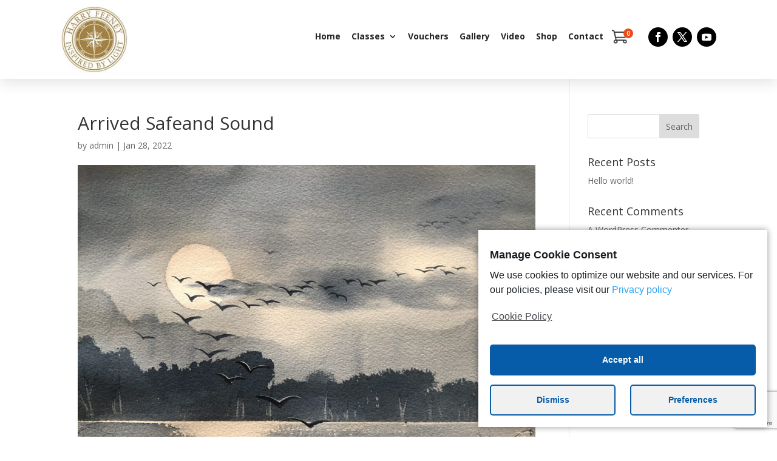

--- FILE ---
content_type: text/html; charset=utf-8
request_url: https://www.google.com/recaptcha/api2/anchor?ar=1&k=6LcgQG4aAAAAAAREosXe18bSjW7ak3bUMbfH0G9e&co=aHR0cHM6Ly90aGVhcnRpc3QuaWU6NDQz&hl=en&v=PoyoqOPhxBO7pBk68S4YbpHZ&size=invisible&anchor-ms=20000&execute-ms=30000&cb=tz3p2ndn0wnq
body_size: 48579
content:
<!DOCTYPE HTML><html dir="ltr" lang="en"><head><meta http-equiv="Content-Type" content="text/html; charset=UTF-8">
<meta http-equiv="X-UA-Compatible" content="IE=edge">
<title>reCAPTCHA</title>
<style type="text/css">
/* cyrillic-ext */
@font-face {
  font-family: 'Roboto';
  font-style: normal;
  font-weight: 400;
  font-stretch: 100%;
  src: url(//fonts.gstatic.com/s/roboto/v48/KFO7CnqEu92Fr1ME7kSn66aGLdTylUAMa3GUBHMdazTgWw.woff2) format('woff2');
  unicode-range: U+0460-052F, U+1C80-1C8A, U+20B4, U+2DE0-2DFF, U+A640-A69F, U+FE2E-FE2F;
}
/* cyrillic */
@font-face {
  font-family: 'Roboto';
  font-style: normal;
  font-weight: 400;
  font-stretch: 100%;
  src: url(//fonts.gstatic.com/s/roboto/v48/KFO7CnqEu92Fr1ME7kSn66aGLdTylUAMa3iUBHMdazTgWw.woff2) format('woff2');
  unicode-range: U+0301, U+0400-045F, U+0490-0491, U+04B0-04B1, U+2116;
}
/* greek-ext */
@font-face {
  font-family: 'Roboto';
  font-style: normal;
  font-weight: 400;
  font-stretch: 100%;
  src: url(//fonts.gstatic.com/s/roboto/v48/KFO7CnqEu92Fr1ME7kSn66aGLdTylUAMa3CUBHMdazTgWw.woff2) format('woff2');
  unicode-range: U+1F00-1FFF;
}
/* greek */
@font-face {
  font-family: 'Roboto';
  font-style: normal;
  font-weight: 400;
  font-stretch: 100%;
  src: url(//fonts.gstatic.com/s/roboto/v48/KFO7CnqEu92Fr1ME7kSn66aGLdTylUAMa3-UBHMdazTgWw.woff2) format('woff2');
  unicode-range: U+0370-0377, U+037A-037F, U+0384-038A, U+038C, U+038E-03A1, U+03A3-03FF;
}
/* math */
@font-face {
  font-family: 'Roboto';
  font-style: normal;
  font-weight: 400;
  font-stretch: 100%;
  src: url(//fonts.gstatic.com/s/roboto/v48/KFO7CnqEu92Fr1ME7kSn66aGLdTylUAMawCUBHMdazTgWw.woff2) format('woff2');
  unicode-range: U+0302-0303, U+0305, U+0307-0308, U+0310, U+0312, U+0315, U+031A, U+0326-0327, U+032C, U+032F-0330, U+0332-0333, U+0338, U+033A, U+0346, U+034D, U+0391-03A1, U+03A3-03A9, U+03B1-03C9, U+03D1, U+03D5-03D6, U+03F0-03F1, U+03F4-03F5, U+2016-2017, U+2034-2038, U+203C, U+2040, U+2043, U+2047, U+2050, U+2057, U+205F, U+2070-2071, U+2074-208E, U+2090-209C, U+20D0-20DC, U+20E1, U+20E5-20EF, U+2100-2112, U+2114-2115, U+2117-2121, U+2123-214F, U+2190, U+2192, U+2194-21AE, U+21B0-21E5, U+21F1-21F2, U+21F4-2211, U+2213-2214, U+2216-22FF, U+2308-230B, U+2310, U+2319, U+231C-2321, U+2336-237A, U+237C, U+2395, U+239B-23B7, U+23D0, U+23DC-23E1, U+2474-2475, U+25AF, U+25B3, U+25B7, U+25BD, U+25C1, U+25CA, U+25CC, U+25FB, U+266D-266F, U+27C0-27FF, U+2900-2AFF, U+2B0E-2B11, U+2B30-2B4C, U+2BFE, U+3030, U+FF5B, U+FF5D, U+1D400-1D7FF, U+1EE00-1EEFF;
}
/* symbols */
@font-face {
  font-family: 'Roboto';
  font-style: normal;
  font-weight: 400;
  font-stretch: 100%;
  src: url(//fonts.gstatic.com/s/roboto/v48/KFO7CnqEu92Fr1ME7kSn66aGLdTylUAMaxKUBHMdazTgWw.woff2) format('woff2');
  unicode-range: U+0001-000C, U+000E-001F, U+007F-009F, U+20DD-20E0, U+20E2-20E4, U+2150-218F, U+2190, U+2192, U+2194-2199, U+21AF, U+21E6-21F0, U+21F3, U+2218-2219, U+2299, U+22C4-22C6, U+2300-243F, U+2440-244A, U+2460-24FF, U+25A0-27BF, U+2800-28FF, U+2921-2922, U+2981, U+29BF, U+29EB, U+2B00-2BFF, U+4DC0-4DFF, U+FFF9-FFFB, U+10140-1018E, U+10190-1019C, U+101A0, U+101D0-101FD, U+102E0-102FB, U+10E60-10E7E, U+1D2C0-1D2D3, U+1D2E0-1D37F, U+1F000-1F0FF, U+1F100-1F1AD, U+1F1E6-1F1FF, U+1F30D-1F30F, U+1F315, U+1F31C, U+1F31E, U+1F320-1F32C, U+1F336, U+1F378, U+1F37D, U+1F382, U+1F393-1F39F, U+1F3A7-1F3A8, U+1F3AC-1F3AF, U+1F3C2, U+1F3C4-1F3C6, U+1F3CA-1F3CE, U+1F3D4-1F3E0, U+1F3ED, U+1F3F1-1F3F3, U+1F3F5-1F3F7, U+1F408, U+1F415, U+1F41F, U+1F426, U+1F43F, U+1F441-1F442, U+1F444, U+1F446-1F449, U+1F44C-1F44E, U+1F453, U+1F46A, U+1F47D, U+1F4A3, U+1F4B0, U+1F4B3, U+1F4B9, U+1F4BB, U+1F4BF, U+1F4C8-1F4CB, U+1F4D6, U+1F4DA, U+1F4DF, U+1F4E3-1F4E6, U+1F4EA-1F4ED, U+1F4F7, U+1F4F9-1F4FB, U+1F4FD-1F4FE, U+1F503, U+1F507-1F50B, U+1F50D, U+1F512-1F513, U+1F53E-1F54A, U+1F54F-1F5FA, U+1F610, U+1F650-1F67F, U+1F687, U+1F68D, U+1F691, U+1F694, U+1F698, U+1F6AD, U+1F6B2, U+1F6B9-1F6BA, U+1F6BC, U+1F6C6-1F6CF, U+1F6D3-1F6D7, U+1F6E0-1F6EA, U+1F6F0-1F6F3, U+1F6F7-1F6FC, U+1F700-1F7FF, U+1F800-1F80B, U+1F810-1F847, U+1F850-1F859, U+1F860-1F887, U+1F890-1F8AD, U+1F8B0-1F8BB, U+1F8C0-1F8C1, U+1F900-1F90B, U+1F93B, U+1F946, U+1F984, U+1F996, U+1F9E9, U+1FA00-1FA6F, U+1FA70-1FA7C, U+1FA80-1FA89, U+1FA8F-1FAC6, U+1FACE-1FADC, U+1FADF-1FAE9, U+1FAF0-1FAF8, U+1FB00-1FBFF;
}
/* vietnamese */
@font-face {
  font-family: 'Roboto';
  font-style: normal;
  font-weight: 400;
  font-stretch: 100%;
  src: url(//fonts.gstatic.com/s/roboto/v48/KFO7CnqEu92Fr1ME7kSn66aGLdTylUAMa3OUBHMdazTgWw.woff2) format('woff2');
  unicode-range: U+0102-0103, U+0110-0111, U+0128-0129, U+0168-0169, U+01A0-01A1, U+01AF-01B0, U+0300-0301, U+0303-0304, U+0308-0309, U+0323, U+0329, U+1EA0-1EF9, U+20AB;
}
/* latin-ext */
@font-face {
  font-family: 'Roboto';
  font-style: normal;
  font-weight: 400;
  font-stretch: 100%;
  src: url(//fonts.gstatic.com/s/roboto/v48/KFO7CnqEu92Fr1ME7kSn66aGLdTylUAMa3KUBHMdazTgWw.woff2) format('woff2');
  unicode-range: U+0100-02BA, U+02BD-02C5, U+02C7-02CC, U+02CE-02D7, U+02DD-02FF, U+0304, U+0308, U+0329, U+1D00-1DBF, U+1E00-1E9F, U+1EF2-1EFF, U+2020, U+20A0-20AB, U+20AD-20C0, U+2113, U+2C60-2C7F, U+A720-A7FF;
}
/* latin */
@font-face {
  font-family: 'Roboto';
  font-style: normal;
  font-weight: 400;
  font-stretch: 100%;
  src: url(//fonts.gstatic.com/s/roboto/v48/KFO7CnqEu92Fr1ME7kSn66aGLdTylUAMa3yUBHMdazQ.woff2) format('woff2');
  unicode-range: U+0000-00FF, U+0131, U+0152-0153, U+02BB-02BC, U+02C6, U+02DA, U+02DC, U+0304, U+0308, U+0329, U+2000-206F, U+20AC, U+2122, U+2191, U+2193, U+2212, U+2215, U+FEFF, U+FFFD;
}
/* cyrillic-ext */
@font-face {
  font-family: 'Roboto';
  font-style: normal;
  font-weight: 500;
  font-stretch: 100%;
  src: url(//fonts.gstatic.com/s/roboto/v48/KFO7CnqEu92Fr1ME7kSn66aGLdTylUAMa3GUBHMdazTgWw.woff2) format('woff2');
  unicode-range: U+0460-052F, U+1C80-1C8A, U+20B4, U+2DE0-2DFF, U+A640-A69F, U+FE2E-FE2F;
}
/* cyrillic */
@font-face {
  font-family: 'Roboto';
  font-style: normal;
  font-weight: 500;
  font-stretch: 100%;
  src: url(//fonts.gstatic.com/s/roboto/v48/KFO7CnqEu92Fr1ME7kSn66aGLdTylUAMa3iUBHMdazTgWw.woff2) format('woff2');
  unicode-range: U+0301, U+0400-045F, U+0490-0491, U+04B0-04B1, U+2116;
}
/* greek-ext */
@font-face {
  font-family: 'Roboto';
  font-style: normal;
  font-weight: 500;
  font-stretch: 100%;
  src: url(//fonts.gstatic.com/s/roboto/v48/KFO7CnqEu92Fr1ME7kSn66aGLdTylUAMa3CUBHMdazTgWw.woff2) format('woff2');
  unicode-range: U+1F00-1FFF;
}
/* greek */
@font-face {
  font-family: 'Roboto';
  font-style: normal;
  font-weight: 500;
  font-stretch: 100%;
  src: url(//fonts.gstatic.com/s/roboto/v48/KFO7CnqEu92Fr1ME7kSn66aGLdTylUAMa3-UBHMdazTgWw.woff2) format('woff2');
  unicode-range: U+0370-0377, U+037A-037F, U+0384-038A, U+038C, U+038E-03A1, U+03A3-03FF;
}
/* math */
@font-face {
  font-family: 'Roboto';
  font-style: normal;
  font-weight: 500;
  font-stretch: 100%;
  src: url(//fonts.gstatic.com/s/roboto/v48/KFO7CnqEu92Fr1ME7kSn66aGLdTylUAMawCUBHMdazTgWw.woff2) format('woff2');
  unicode-range: U+0302-0303, U+0305, U+0307-0308, U+0310, U+0312, U+0315, U+031A, U+0326-0327, U+032C, U+032F-0330, U+0332-0333, U+0338, U+033A, U+0346, U+034D, U+0391-03A1, U+03A3-03A9, U+03B1-03C9, U+03D1, U+03D5-03D6, U+03F0-03F1, U+03F4-03F5, U+2016-2017, U+2034-2038, U+203C, U+2040, U+2043, U+2047, U+2050, U+2057, U+205F, U+2070-2071, U+2074-208E, U+2090-209C, U+20D0-20DC, U+20E1, U+20E5-20EF, U+2100-2112, U+2114-2115, U+2117-2121, U+2123-214F, U+2190, U+2192, U+2194-21AE, U+21B0-21E5, U+21F1-21F2, U+21F4-2211, U+2213-2214, U+2216-22FF, U+2308-230B, U+2310, U+2319, U+231C-2321, U+2336-237A, U+237C, U+2395, U+239B-23B7, U+23D0, U+23DC-23E1, U+2474-2475, U+25AF, U+25B3, U+25B7, U+25BD, U+25C1, U+25CA, U+25CC, U+25FB, U+266D-266F, U+27C0-27FF, U+2900-2AFF, U+2B0E-2B11, U+2B30-2B4C, U+2BFE, U+3030, U+FF5B, U+FF5D, U+1D400-1D7FF, U+1EE00-1EEFF;
}
/* symbols */
@font-face {
  font-family: 'Roboto';
  font-style: normal;
  font-weight: 500;
  font-stretch: 100%;
  src: url(//fonts.gstatic.com/s/roboto/v48/KFO7CnqEu92Fr1ME7kSn66aGLdTylUAMaxKUBHMdazTgWw.woff2) format('woff2');
  unicode-range: U+0001-000C, U+000E-001F, U+007F-009F, U+20DD-20E0, U+20E2-20E4, U+2150-218F, U+2190, U+2192, U+2194-2199, U+21AF, U+21E6-21F0, U+21F3, U+2218-2219, U+2299, U+22C4-22C6, U+2300-243F, U+2440-244A, U+2460-24FF, U+25A0-27BF, U+2800-28FF, U+2921-2922, U+2981, U+29BF, U+29EB, U+2B00-2BFF, U+4DC0-4DFF, U+FFF9-FFFB, U+10140-1018E, U+10190-1019C, U+101A0, U+101D0-101FD, U+102E0-102FB, U+10E60-10E7E, U+1D2C0-1D2D3, U+1D2E0-1D37F, U+1F000-1F0FF, U+1F100-1F1AD, U+1F1E6-1F1FF, U+1F30D-1F30F, U+1F315, U+1F31C, U+1F31E, U+1F320-1F32C, U+1F336, U+1F378, U+1F37D, U+1F382, U+1F393-1F39F, U+1F3A7-1F3A8, U+1F3AC-1F3AF, U+1F3C2, U+1F3C4-1F3C6, U+1F3CA-1F3CE, U+1F3D4-1F3E0, U+1F3ED, U+1F3F1-1F3F3, U+1F3F5-1F3F7, U+1F408, U+1F415, U+1F41F, U+1F426, U+1F43F, U+1F441-1F442, U+1F444, U+1F446-1F449, U+1F44C-1F44E, U+1F453, U+1F46A, U+1F47D, U+1F4A3, U+1F4B0, U+1F4B3, U+1F4B9, U+1F4BB, U+1F4BF, U+1F4C8-1F4CB, U+1F4D6, U+1F4DA, U+1F4DF, U+1F4E3-1F4E6, U+1F4EA-1F4ED, U+1F4F7, U+1F4F9-1F4FB, U+1F4FD-1F4FE, U+1F503, U+1F507-1F50B, U+1F50D, U+1F512-1F513, U+1F53E-1F54A, U+1F54F-1F5FA, U+1F610, U+1F650-1F67F, U+1F687, U+1F68D, U+1F691, U+1F694, U+1F698, U+1F6AD, U+1F6B2, U+1F6B9-1F6BA, U+1F6BC, U+1F6C6-1F6CF, U+1F6D3-1F6D7, U+1F6E0-1F6EA, U+1F6F0-1F6F3, U+1F6F7-1F6FC, U+1F700-1F7FF, U+1F800-1F80B, U+1F810-1F847, U+1F850-1F859, U+1F860-1F887, U+1F890-1F8AD, U+1F8B0-1F8BB, U+1F8C0-1F8C1, U+1F900-1F90B, U+1F93B, U+1F946, U+1F984, U+1F996, U+1F9E9, U+1FA00-1FA6F, U+1FA70-1FA7C, U+1FA80-1FA89, U+1FA8F-1FAC6, U+1FACE-1FADC, U+1FADF-1FAE9, U+1FAF0-1FAF8, U+1FB00-1FBFF;
}
/* vietnamese */
@font-face {
  font-family: 'Roboto';
  font-style: normal;
  font-weight: 500;
  font-stretch: 100%;
  src: url(//fonts.gstatic.com/s/roboto/v48/KFO7CnqEu92Fr1ME7kSn66aGLdTylUAMa3OUBHMdazTgWw.woff2) format('woff2');
  unicode-range: U+0102-0103, U+0110-0111, U+0128-0129, U+0168-0169, U+01A0-01A1, U+01AF-01B0, U+0300-0301, U+0303-0304, U+0308-0309, U+0323, U+0329, U+1EA0-1EF9, U+20AB;
}
/* latin-ext */
@font-face {
  font-family: 'Roboto';
  font-style: normal;
  font-weight: 500;
  font-stretch: 100%;
  src: url(//fonts.gstatic.com/s/roboto/v48/KFO7CnqEu92Fr1ME7kSn66aGLdTylUAMa3KUBHMdazTgWw.woff2) format('woff2');
  unicode-range: U+0100-02BA, U+02BD-02C5, U+02C7-02CC, U+02CE-02D7, U+02DD-02FF, U+0304, U+0308, U+0329, U+1D00-1DBF, U+1E00-1E9F, U+1EF2-1EFF, U+2020, U+20A0-20AB, U+20AD-20C0, U+2113, U+2C60-2C7F, U+A720-A7FF;
}
/* latin */
@font-face {
  font-family: 'Roboto';
  font-style: normal;
  font-weight: 500;
  font-stretch: 100%;
  src: url(//fonts.gstatic.com/s/roboto/v48/KFO7CnqEu92Fr1ME7kSn66aGLdTylUAMa3yUBHMdazQ.woff2) format('woff2');
  unicode-range: U+0000-00FF, U+0131, U+0152-0153, U+02BB-02BC, U+02C6, U+02DA, U+02DC, U+0304, U+0308, U+0329, U+2000-206F, U+20AC, U+2122, U+2191, U+2193, U+2212, U+2215, U+FEFF, U+FFFD;
}
/* cyrillic-ext */
@font-face {
  font-family: 'Roboto';
  font-style: normal;
  font-weight: 900;
  font-stretch: 100%;
  src: url(//fonts.gstatic.com/s/roboto/v48/KFO7CnqEu92Fr1ME7kSn66aGLdTylUAMa3GUBHMdazTgWw.woff2) format('woff2');
  unicode-range: U+0460-052F, U+1C80-1C8A, U+20B4, U+2DE0-2DFF, U+A640-A69F, U+FE2E-FE2F;
}
/* cyrillic */
@font-face {
  font-family: 'Roboto';
  font-style: normal;
  font-weight: 900;
  font-stretch: 100%;
  src: url(//fonts.gstatic.com/s/roboto/v48/KFO7CnqEu92Fr1ME7kSn66aGLdTylUAMa3iUBHMdazTgWw.woff2) format('woff2');
  unicode-range: U+0301, U+0400-045F, U+0490-0491, U+04B0-04B1, U+2116;
}
/* greek-ext */
@font-face {
  font-family: 'Roboto';
  font-style: normal;
  font-weight: 900;
  font-stretch: 100%;
  src: url(//fonts.gstatic.com/s/roboto/v48/KFO7CnqEu92Fr1ME7kSn66aGLdTylUAMa3CUBHMdazTgWw.woff2) format('woff2');
  unicode-range: U+1F00-1FFF;
}
/* greek */
@font-face {
  font-family: 'Roboto';
  font-style: normal;
  font-weight: 900;
  font-stretch: 100%;
  src: url(//fonts.gstatic.com/s/roboto/v48/KFO7CnqEu92Fr1ME7kSn66aGLdTylUAMa3-UBHMdazTgWw.woff2) format('woff2');
  unicode-range: U+0370-0377, U+037A-037F, U+0384-038A, U+038C, U+038E-03A1, U+03A3-03FF;
}
/* math */
@font-face {
  font-family: 'Roboto';
  font-style: normal;
  font-weight: 900;
  font-stretch: 100%;
  src: url(//fonts.gstatic.com/s/roboto/v48/KFO7CnqEu92Fr1ME7kSn66aGLdTylUAMawCUBHMdazTgWw.woff2) format('woff2');
  unicode-range: U+0302-0303, U+0305, U+0307-0308, U+0310, U+0312, U+0315, U+031A, U+0326-0327, U+032C, U+032F-0330, U+0332-0333, U+0338, U+033A, U+0346, U+034D, U+0391-03A1, U+03A3-03A9, U+03B1-03C9, U+03D1, U+03D5-03D6, U+03F0-03F1, U+03F4-03F5, U+2016-2017, U+2034-2038, U+203C, U+2040, U+2043, U+2047, U+2050, U+2057, U+205F, U+2070-2071, U+2074-208E, U+2090-209C, U+20D0-20DC, U+20E1, U+20E5-20EF, U+2100-2112, U+2114-2115, U+2117-2121, U+2123-214F, U+2190, U+2192, U+2194-21AE, U+21B0-21E5, U+21F1-21F2, U+21F4-2211, U+2213-2214, U+2216-22FF, U+2308-230B, U+2310, U+2319, U+231C-2321, U+2336-237A, U+237C, U+2395, U+239B-23B7, U+23D0, U+23DC-23E1, U+2474-2475, U+25AF, U+25B3, U+25B7, U+25BD, U+25C1, U+25CA, U+25CC, U+25FB, U+266D-266F, U+27C0-27FF, U+2900-2AFF, U+2B0E-2B11, U+2B30-2B4C, U+2BFE, U+3030, U+FF5B, U+FF5D, U+1D400-1D7FF, U+1EE00-1EEFF;
}
/* symbols */
@font-face {
  font-family: 'Roboto';
  font-style: normal;
  font-weight: 900;
  font-stretch: 100%;
  src: url(//fonts.gstatic.com/s/roboto/v48/KFO7CnqEu92Fr1ME7kSn66aGLdTylUAMaxKUBHMdazTgWw.woff2) format('woff2');
  unicode-range: U+0001-000C, U+000E-001F, U+007F-009F, U+20DD-20E0, U+20E2-20E4, U+2150-218F, U+2190, U+2192, U+2194-2199, U+21AF, U+21E6-21F0, U+21F3, U+2218-2219, U+2299, U+22C4-22C6, U+2300-243F, U+2440-244A, U+2460-24FF, U+25A0-27BF, U+2800-28FF, U+2921-2922, U+2981, U+29BF, U+29EB, U+2B00-2BFF, U+4DC0-4DFF, U+FFF9-FFFB, U+10140-1018E, U+10190-1019C, U+101A0, U+101D0-101FD, U+102E0-102FB, U+10E60-10E7E, U+1D2C0-1D2D3, U+1D2E0-1D37F, U+1F000-1F0FF, U+1F100-1F1AD, U+1F1E6-1F1FF, U+1F30D-1F30F, U+1F315, U+1F31C, U+1F31E, U+1F320-1F32C, U+1F336, U+1F378, U+1F37D, U+1F382, U+1F393-1F39F, U+1F3A7-1F3A8, U+1F3AC-1F3AF, U+1F3C2, U+1F3C4-1F3C6, U+1F3CA-1F3CE, U+1F3D4-1F3E0, U+1F3ED, U+1F3F1-1F3F3, U+1F3F5-1F3F7, U+1F408, U+1F415, U+1F41F, U+1F426, U+1F43F, U+1F441-1F442, U+1F444, U+1F446-1F449, U+1F44C-1F44E, U+1F453, U+1F46A, U+1F47D, U+1F4A3, U+1F4B0, U+1F4B3, U+1F4B9, U+1F4BB, U+1F4BF, U+1F4C8-1F4CB, U+1F4D6, U+1F4DA, U+1F4DF, U+1F4E3-1F4E6, U+1F4EA-1F4ED, U+1F4F7, U+1F4F9-1F4FB, U+1F4FD-1F4FE, U+1F503, U+1F507-1F50B, U+1F50D, U+1F512-1F513, U+1F53E-1F54A, U+1F54F-1F5FA, U+1F610, U+1F650-1F67F, U+1F687, U+1F68D, U+1F691, U+1F694, U+1F698, U+1F6AD, U+1F6B2, U+1F6B9-1F6BA, U+1F6BC, U+1F6C6-1F6CF, U+1F6D3-1F6D7, U+1F6E0-1F6EA, U+1F6F0-1F6F3, U+1F6F7-1F6FC, U+1F700-1F7FF, U+1F800-1F80B, U+1F810-1F847, U+1F850-1F859, U+1F860-1F887, U+1F890-1F8AD, U+1F8B0-1F8BB, U+1F8C0-1F8C1, U+1F900-1F90B, U+1F93B, U+1F946, U+1F984, U+1F996, U+1F9E9, U+1FA00-1FA6F, U+1FA70-1FA7C, U+1FA80-1FA89, U+1FA8F-1FAC6, U+1FACE-1FADC, U+1FADF-1FAE9, U+1FAF0-1FAF8, U+1FB00-1FBFF;
}
/* vietnamese */
@font-face {
  font-family: 'Roboto';
  font-style: normal;
  font-weight: 900;
  font-stretch: 100%;
  src: url(//fonts.gstatic.com/s/roboto/v48/KFO7CnqEu92Fr1ME7kSn66aGLdTylUAMa3OUBHMdazTgWw.woff2) format('woff2');
  unicode-range: U+0102-0103, U+0110-0111, U+0128-0129, U+0168-0169, U+01A0-01A1, U+01AF-01B0, U+0300-0301, U+0303-0304, U+0308-0309, U+0323, U+0329, U+1EA0-1EF9, U+20AB;
}
/* latin-ext */
@font-face {
  font-family: 'Roboto';
  font-style: normal;
  font-weight: 900;
  font-stretch: 100%;
  src: url(//fonts.gstatic.com/s/roboto/v48/KFO7CnqEu92Fr1ME7kSn66aGLdTylUAMa3KUBHMdazTgWw.woff2) format('woff2');
  unicode-range: U+0100-02BA, U+02BD-02C5, U+02C7-02CC, U+02CE-02D7, U+02DD-02FF, U+0304, U+0308, U+0329, U+1D00-1DBF, U+1E00-1E9F, U+1EF2-1EFF, U+2020, U+20A0-20AB, U+20AD-20C0, U+2113, U+2C60-2C7F, U+A720-A7FF;
}
/* latin */
@font-face {
  font-family: 'Roboto';
  font-style: normal;
  font-weight: 900;
  font-stretch: 100%;
  src: url(//fonts.gstatic.com/s/roboto/v48/KFO7CnqEu92Fr1ME7kSn66aGLdTylUAMa3yUBHMdazQ.woff2) format('woff2');
  unicode-range: U+0000-00FF, U+0131, U+0152-0153, U+02BB-02BC, U+02C6, U+02DA, U+02DC, U+0304, U+0308, U+0329, U+2000-206F, U+20AC, U+2122, U+2191, U+2193, U+2212, U+2215, U+FEFF, U+FFFD;
}

</style>
<link rel="stylesheet" type="text/css" href="https://www.gstatic.com/recaptcha/releases/PoyoqOPhxBO7pBk68S4YbpHZ/styles__ltr.css">
<script nonce="pFcj0R2dNZVBIuHAfHbYCw" type="text/javascript">window['__recaptcha_api'] = 'https://www.google.com/recaptcha/api2/';</script>
<script type="text/javascript" src="https://www.gstatic.com/recaptcha/releases/PoyoqOPhxBO7pBk68S4YbpHZ/recaptcha__en.js" nonce="pFcj0R2dNZVBIuHAfHbYCw">
      
    </script></head>
<body><div id="rc-anchor-alert" class="rc-anchor-alert"></div>
<input type="hidden" id="recaptcha-token" value="[base64]">
<script type="text/javascript" nonce="pFcj0R2dNZVBIuHAfHbYCw">
      recaptcha.anchor.Main.init("[\x22ainput\x22,[\x22bgdata\x22,\x22\x22,\[base64]/[base64]/[base64]/bmV3IHJbeF0oY1swXSk6RT09Mj9uZXcgclt4XShjWzBdLGNbMV0pOkU9PTM/bmV3IHJbeF0oY1swXSxjWzFdLGNbMl0pOkU9PTQ/[base64]/[base64]/[base64]/[base64]/[base64]/[base64]/[base64]/[base64]\x22,\[base64]\x22,\x22cijCpMKtEgE/w7HCksKywqFvUMKiw4clw6Iowr04MSZyY8KcwoxJwozCi2fDu8KaOTTCuj3Dr8K3woBFaVh0Pw/[base64]/[base64]/Ch8Ogw7E6b3F4LcKeAQfCjBHCpEsBwp3DssO5w4jDszrDqTBRAiFXSMKzwqU9EMOMw5lBwpJtJ8Kfwp/DqMOhw4o7w77CtRpBMD/CtcOow6BlTcKvw7bDsMKTw7zCoS4vwoJefjUrTnQSw45Swod3w5poOMK1H8Ofw5jDvUhLN8OXw4vDq8ODJlFzw4PCp17Dl0vDrRHCiMK7ZQZJO8OORMOOw7xfw7LCt2bClMOow5TCgsOPw50EV3RKe8OJRi3Cm8O1MSgEw4EFwqHDp8OZw6HCt8Oqwo/[base64]/DqnDCuTsgw5vCpMKOPMK9wp0Ew7NZwpzChcOcacOEFkzCr8Kgw47Dlz7CnXLDucKRw4NwDsOkYU0Rc8KkK8KOP8K1LUYTHMKowpAIOGbChMK/U8O6w588wpsMZ0Ztw59LwrTDhcKgf8K7wqQIw7/Dg8KnwpHDnWMORsKgwpnDr0/DicOKw5kPwotKwpTCjcObw7nCuShqw6NLwoVdw6fCnUXDtFR/a0RzFsKPwoknbcOMw5nDuljDhcKfw5pYZMOLeVDCkcKEKAY8dhEiwp1ywrBCbR/DrcOITEPDn8KoAnMKwrEwLsOgw6rCtBbCsU/DiCXDiMKgwqvCiMOJa8KuaE3Dv0p8w4ccSMKjw4g/w4AmJMOnXj/DncKfRsK3wqPDmsKcdmkjIsKDwofDu2tXwqfCsFLChsOyM8OqSjvDsi3DjRTCsMOOA1TDkyQrwqVsB2p6AsORw5VmBcK6w5DCllXCp0vCrsK1w6DDsB5yw5bDgQNZDcO3wpnDgB/[base64]/CqEfDmDpgBBDDnTo0McKwwrrCvSLDqcO5QjnCugcRFEtCdsO+YX/DvsOdwrtpwpoMwrZPGMKKwqDDtsO0w7/DnB/[base64]/w4rDpcOJbBPDoDosw7bCp8K9w4DCg8KTZ3pjWAc6FsKpwoVRAcOyJ0B3w5Q1w6TCoBbDpsO4w5woZ05rwq5zw65Fw4fDtDrCmsOSw50UwrYFw7/DkUF+NEbDig7CgUZDKCMQWcKAwrBJZcOwwoDCv8KYOsOawpnCp8OaGTNVNBTDp8OYw4coShzDlG40DwIINMOBJBrCocKUw5YlRBRlYyPDscKLNsKqJMKdwpDCgsO2KFrDu0XDuCMDw4bDpsO8Z0nCkSYiZ0zDoAQEw4EfOcO8KjfDlR/DlMKteE8fKHfChSsfw5YyWlMCwoZzwosUVUrDvcOHwrvCv2YCQMKtAcKXY8ODcko/OcKjFMKOwpYfw6zChBVxG0/Dpys+BcKuL1FuCTYKJ2wLAxzCkVnDqEHDsDwrwpMmw4skZMKEAHAzAsKMw5rCoMO7w6rCnkxdw7Udb8KRd8OuX3vCvHpnw7xoFWTDlzzCvcO/[base64]/DnA7DvsOhw63Dj8KUwqYhwprChmzCqMOnLsKrw4fDkMO0w57DqDDCknt+KX/CkhI0w5A6w5TCiRjDtMK3w7TDiBsNaMOcw7rDlcO3M8OfwqNEw53Dn8OWwq3DqMOGw7jCrcOLHkd4TxoAwqxnCsOoc8KJYSkBVhFowoHDq8O2w6FVwojDmgkIwrMWwqvCkz3CqCg/wpfDlxPCkcO9XSxfWCfCv8KqV8OIwqA8XsKIwoXCkxTCr8KNL8OAED/DqxQ+w43DpxLCjwlzSsKcwovCriHCvMOufMKmZ3McA8Onw6g0WT/ChibCtkVuIMKeDMOkwpLDgCXDucOYWjrDhDLCnm0UZMKdwqrCoAXCoTTDlFPDnWHDj2HCuTAwATfCo8K0DcOrwq3CmMO4Rww2woTDv8O1wqIQVDYZb8Ktwp1fdMOnw480w6PDscKaHmAmwrjCuD4iw6HDmEJsw5cJwpx4bnPCrMOtw4nCjMKPdQ3Co1vCl8K/EMOewqt7U0LDn3HDhBMhFMO0w6wwaMK6Ni7CsFrDrF1tw4hJFz/DocKDwpFtwonDpUDDmmdWKyFHK8OLeRYBw6VDLcKFw5Bywq4KZSshwp8Iw5TDqMKbK8Ohw6fDpTPDtlZ/TwTDqMK+d29Gw5fCgwTCjMKTwpEuQDbDoMOQbn/Cl8ORBHUHUcK9aMOww4AZXl7DhMO0w6nDtwbCkMOyWMKqQcKNVcKndAkZKMKGw7fDlFEQw54NHBLCrjbDtQ3DvsKqLgoFw6DCkcOCwrfCgMOpwrs7wpIEw6IFw6ZNw7odwovDscKLw6towrZDaUPCucKDwpM7w7Bnw5VEG8OuLcKzw4jCosOSw7EWAU/DoMOaw4fCo2XDu8Kcw7jDjsOrwqUiX8OsZsKuYcOTAsKxwosza8OCKF9tw4LDmDkJw4kVw7nCiUHDl8OxfMKJOmLDlMOcw5zDmyYFwq4lNEMHw6YVTMOjYsOww4VlPR0jwrBCBV3Cq1V/MsOSax1taMKZw7bChDxnWsKkSsK/[base64]/S8KMPgpAf8KJw5XDu8KLwrFpScK8wqdPABU7eSvDucKgwoRHwpcZHMKww4IbKFtwEh/DgTlgwpPDmsK9w5/ChHtxw7I4cjzCmcKcL0VIwr3CoMKiDjsLHnPDr8Oaw7wiw7LDuMKXDmQjwrRvfsOHasKyZQTDiTBMw71Yw6/[base64]/wo1OfcOfPEkBwqzDjxTDvHJEwrA9KnrDpMOEImtFXz/DncKXw4Q9F8KHwozCnsOFw7zCkEA/WT7CicKyw6fCgnw9w5zDs8K3wp0pwrrDusKfwqLDtsOtETA+wqTDhl/[base64]/DjGUBw6rDicOZZsKiw6/CqnHDrMOlwr/DgMKfPsOwwoXDozhkw6hwD8Kgw5HDmn1dPnXDqBgQw7nCrsKkIcOzw7DDu8ONM8Kiw7AsWcO/McOnOcKlO0QGwrtfwqx+wrJawrXDiEp3w6ttT2DDn1okwpnDi8OBTQMFZ3B2Qw/DjcO/wrHDpQxdw4EFOUhdHU58wpwFd3gpMksoV0rCsDgew5LDpSPDusOow5vCuCFHPGRlwobDpEHCjMONw4R7w4VSw73Dk8Kqwp0EVh/CqcKmwoI9woNUworCrsOcw6LDqWhvWwN+w751RHcYfCDCuMKpw65NFnBuYRQEwoHCthPDoXLDkG3CrXrDqMKfeBgzw5XDqjtSw5LCr8OmKWjDp8ONXcOswpdhYMKhwrRMNR7Dti3DuFTDsWl4wphUw78Af8Khw6Afwop6IxpWwrTCrznDmQczw4lPQRzCuMK/bAgHwpMmTcOSEcO4wqXDmMOOYU94w4IEwqwnD8Oew48zI8Knw45QbsKXwqJGYcORwo0lBMKOGsOZGcK+S8OTdMOMDhPCvcKKw41gwpPDljvCgk/CosKCwrZKJn0gdFLDh8OJwoHCiTvCuMK6bsKwJzdSG8KiwrVmMsOBwoA+XMO9wrFRdcO8acOvw7IPfsK1PcOZw6DCt2B0w74+fV/[base64]/DnwTChRzCoMOUZwnCh8Osw4vDgWTDhMOPwrPDtQl0w5jCncO0ESh5wqAQw4oAJT/Dgl1PN8Oowqk9worDvBU0w5NaesOWb8KrwrzDk8KEwr/CvlctwqxIwqPCuMO1wp7Dk3PDncO9NMOxwqzCuAwSJEk0JgnCk8KIw5low4N5wpI1LsKzG8Kowo3DrhjClR8/w7VUEWnDvMKFwrcGWBtoB8KHwpZLScO/QxJow6JAw5l5NC3CgsOvw5LCvcOhKyBnw6LDk8Kuw4/DpRHDkkzCuHrDpcOMw5Jcw58bw6nCuzjCvSklwptycGrDuMKKJFrDkMKkKxHCn8O8UsKCeSnDsMKyw53CmEh9B8K+w4/[base64]/CkybDqcKEw5HCp8K5FcORwoTDqMOgwqTCuVo5wpg1WcO5wpFUwpR9w5nDqcOlPHHCqk3CtSZ0wpsTHcOtwrPDucKiX8OVw5DCtsKww7BSHAXDg8KgwpHCscOTYH7CuGV2woTDggEsw5/Cqn3DpUF7bgdmUsORZEJFW0rDuFHCv8OlwqjDlcOYDhLChkHCpEw/aSzChsOaw5wGw5dHwpotwqVVbwHCk3/Dk8OdUsOMJ8K0SDkpwp/Cq3AHw5/DtnPCocOYScOtYx7CvsOpwrHDlcKVwo4Bw5PDksOtwr7Cs1c/[base64]/MAUGEcOBw7dQbVpiFVjDjMOaemYaDz/Cv006w7/DthdZwoPCuADDpwB7w53DiMOZXATCv8OIQMKDw7JcesOiwrVWw5tDwpfDmcOjw5cKQCHCgcOwTmxGwo/[base64]/DvsKYwobDt8OLw43Dk8ODWMKPw4TCksK5ZMOqw5LDqsKtwpDDqWM2N8Owwo3DvsOTw5QiFmVdbsOSw5vDmxtqw6x0w7DDrhd3wojDtVnCs8K8w5fDn8ObwpzCvcKPV8KQIcKlcMOfw7lfwr0zw7R6w5/CvMOxw68sV8KGQEXCvQHDljXDv8KAwoXChW7Cv8KzXzJ2ZgHCnDbDgMOcIsK7XV/[base64]/DqsKOGiDDv2c+JBPDvHXDiGbDlcKQwp88wptYKDnDuzUQwobCm8KYw6M1YcK0ZDXDuz3DmMO5w7wfbcOHw5NwXcO1wqvCvMKxw7rDrcKywp4Mw4kmRcKMw4kPwrrChgFHH8ORw5/ClCNIw63ChsOHAA9vw4hBwpXDo8KCwpYhIcKKwpI2wrfDt8O2KMKUHcO9w7IQGT7Ch8Kvw4h6AUzDhWfCiQ8IwpXDtxZvwoTClcOSaMKlKBZCwo/Dg8K9fFLDg8KnfFXCiVTCsxfDinh1VMOJFcOCGcO9w7Y4w78rwoLDkcKmwrDCvijDl8K+wpM/w6zDqwPDsnlJaTUhFTTCh8KIwqMCHMKiwrdXwrErwpkGcMKZw6jCksOzMiF+OMOCwrJ8w5TCkQwYM8OPQD3DgsO/MsOxIsO6w74XwpNXQMOWYMK/KcOrwpzDrcKJw6vDncOiJx/DkcOdwocRwpnDlhMCw6Z5wovDnEILwp/[base64]/[base64]/CnUBqHcOBwo7CjsKDfSrDicKtDUgwwqpELMOQwrzDvsO/[base64]/ClF7Dq8Oqw41GFyHDsDfDvsOswoo7wr/CjyHDjRJewp7CuCvDhsOVMQ17AFHDhWTDn8OowpbDsMKDTybDtnHDiMO7Y8OYw6vCpAZkwpYbYcKgTwlhScOFw5c8wrbClWFZW8KQABN0w7TDs8KswqDDu8KKw4TCq8KMw41yIsOiwoNqwrfCo8KKGWQUw5/DnsK9wpjCpcKnYMKOw4oKJHJ4w4MJwoZ/InBcw7wlHcKnw7wQBjPDpwFgaVTCmsKhw6bDg8Oww55vNkbCminCpTPDhsO/[base64]/woplb8KUAzt6wpjClcKaOzB2UsKqwrrDoxp+RjzCmMO7HMOMZFciX2TDrcKIByFqekItKMKCWlHDoMOoTsK5HMO3wqXCoMOicyDCimBKw6zCisOTwpvCkMOWawrDtXjDs8OXwp8TQA7Cj8K0w5bCmsKYHsKiw546MlTDv3lDIQzDgsOkM03DuF/DowpHwplwWjfCrU8qw5TDlgYiwrXDgcKhw5rCix/Dr8KPw4xMwpHDlMOhw4c+w6JVwp3DvDLDhMOfL2hITMKwSlATJMOKw4LCt8OSw6/Dm8Kuw6XDnMO7DW/[base64]/CrWHDg8OvZAkdw67Dk8K+w4fDi8KcwrPCrcOBGFbCgMKCw4PDqFoUwrrCh1XDlsOxWsKowrLCl8O3IBrDmXjCjcKtJsKNwqTCmER5w4HCs8Ohw5B2IMKVW2/CisK9Y3N1w5jCmDZfXsKOwrlhYMK4w5pswpAZw6Q3wpwCWMKOw4vCgsK9wrTDvcOhDE7Ds3rDsWTChBlpwoDCogUvZ8KPw5N3Y8K5BHsnHx11C8O+w5XDi8K4w7jCkMKhVMOGE3A+MMKeO147wq7DqsOCw6jCq8O/w4snw74bKMOcwqTDvQfDj0cDw6YJw7dpwrzDpEMEX2JTwqxjw7PCk8K2Y2UcVsOdwp4jEioEwqddw4JTVHljw5/Ch1fDgmArY8OSRizCssOFFFFBMELDscOfwqTCjioZXsO8w5jCjD5TKVjDiRHCj1M/[base64]/Ckl/Cuwoew7xXwp7DrMK/[base64]/Hl3CpsKCwrUIHGTDjjHCtcKKYAZnw5tcw4JUw4Fgw4jCtcOoVMO6w6jDhMOffj4Tw7wPw5EaXcOUKFdLwrtOw7nClcOrYgpydsOIwq7Cj8OKw7PChjolW8OcC8KbAjInXk3Cvnogw6DDtcOzwrHCocKMw6zDnsOpw6YpwoDCsTEGwpB/Mj52GsKSw5fCgX/[base64]/[base64]/DkMKhw7B8w4E1C8OPKcK6asKXZSnDmWPCu8O0OVhEw5F0w6Faw4HDuUsVS2UXJcOew4FAQC/Cp8KSdMKWBsOVw7paw6zDvgvCqkfCrQvDg8KIBcKsFHRoIhZVcMOBGMOkPcOuOGw8w4jCq3/[base64]/CpwTDnsKVw47Dg8O6MhNRO2YdPXHDhkTCsjfDujJ2wrLDmHnClCDCscKiw70hw4UIC0MeNcKLw7bClAwowqHDux5Pwr/CoUEpw4YJw5Nbw7kYwrLCiMOqDMOdwol9SXFNw43DrzjCi8KzUlJjwpbCp1AbEMKDKA0lGxhhG8OQwoTDjsKjUcK/woXDpDHDi1vCoAJpw7/[base64]/w7HDi8KKfhLCn0UoJ8OEEsOtwqQ4w7LCu8O+bcKiw7bCsQbCuyfCsk8STMKODzEOw7fCrR5ubcOEwr3CgV7DnQoqwoFMwpUzUEfCh2TDh3XCvQLDjXPCkifDrsKhw5E2w6B/woXCvH9mw75SwoXCiyLCvMKzwoHDsMOXTMOKwpV9JBdQwo7CscOXwoI/w47DqMOMBAzDgFTDj0vCtsOiZcOtw5Z3w7p4w6Jqw58nw6ARw57Dk8K8asOcwrnDksK5b8KeDcKgdcK6CMO+w4DCpVk4w5lhwrIOwoPDrHrDmWXCsRTDiGXDugLCmTgkQVopwrzCiwjDksKDIy0AAEfDrsOiYCLDqn/DvDHCo8KZw6DDtsKKCEPDqAwCwo8Yw7lDwo5YwrhVYcKwE0pIBg/Cl8K8wrQkw6sONsKUwo9fw6XCsVDChcKHKsKHw7fDjsOpG8K8w4jDpMOUWcOVaMKrw5jDtcOpwqYWw7U+woTDvlUawpzCkAvDqsOywo1Ww5DCn8OfUm7CksOgFhHDp3/CjsKgLQfCoMOGw5TDtmUWwrdIw7xZOsK0D0l1bygbwqh6wr3DsDUiT8OMMsKsT8Kow73CqsO1LD7CqsOMdsK0H8K/wp4Bw4V+w6/Cr8O/[base64]/FQLDsXVCwpw/w6MRDmLDo8Kzw6lqFHPClMKlY3XDhE4Mwq3ChiPCqEDCuiQnwrrDokvDohxfP2Vqw6zCiRnCmMKfWTR3TsOhEFjCqcONw4DDhBbCncKCc2hLw6xmwpV3aTHCjjzDksOTw4wiw6bClQnDpS4kwp/Dvz4eNlwkw5kKwpjDisO7w5ojw5lDacOUX1cjCTV2aXHChMKPw7sgwo0/[base64]/[base64]/Cj8Oyw7DCnsKaw7FbG2t/[base64]/DvsK4wpTCoHjDoF3DiCMbexUOOD06c8KhwrB7wpBDHQkOw6bCumFAw6zCjGFowooZE0nCilBVw4bCksKsw7ZBEHLCtV3DrcKeP8O1w7PDiWgBY8Kwwp/DlsO2NVB9w4nCjMKKQ8OUwqXCjSTDjnEbVsKlwovDicOuf8OGw4VUw4QKAnXCt8O1Dh1sPxHCjFTDtcOUw7/Cr8OYw47CgMOFa8KdwpfDmBvDpg7DmTBCwpLDqsKpRsOkUsONHW1ewo4Vwol5bwXDiEwpwp/[base64]/DsV0Wwr4kw4dfwoPCqBrDpsO4YC3DhVnDoMK+wqrDqxnDi13CpsOdwol/[base64]/CnMKWNA1YwqPCqTbCrH5KXsOKcMKrwoPCgcOKwo7Dr8O8F3DCl8OgfVnDjiRGZUczwqIqw45nw5nDmsO+w7bCpsKlw5EpeB7Di18Hw4/[base64]/wqnDmMKvGS5Lw5rDq8KYwozDvSTDpzYBw64oQ8O6YsOPw5XCtMKEwqLDlGrCusO7LMKPF8KGwq7Dsk5oSn5XdcKLLcKGOsKJwoXCncOMw6kiw7Byw6HCvT8ZwrPCrFvDimfCsGrCuEILw4zDhMOIEcKfwodJQxc9wofCqsOpLXXCv0FWwoE2w59/LsK9Kkhqb8KcNW3DqiZ+wrwnw5HDosKzXcOHP8OmwodJw6rCssKVMcKsXsKMfsK/Em5/woHCv8KuACnCmkvDgMKpVwcDXHA8IRzCpsO5Z8KYw6kLMMOkw5h8QVTChA/[base64]/[base64]/[base64]/[base64]/w7DDg2VDGsKCesKhwp5pwqrChcOjw5QHQ34Cw7rCvxt1B1TDn0AYI8Obw6MVwqDCryxZwpnDsgPDt8OawrnDm8Opw7bDo8KQwopGG8KFJiDCt8KSEMK2ecKbwoAsw6bDpV0CwoPDjmxBw6HDj0xjIz3CkkbDtMOSwqnDq8Oqw75TEixIw6zCo8K/YsKSw5tFwpvDrsOmw6TDlcKLE8Onw6zCvlQjw5skQg41w6BwBsOfADwOw44twonDrVUVw5nDmsKCRgF9USvDlHbCjMOxw4vDjMKrwrwbWHtDwo/DuAbChsKJQDl/woLCmcKWw5ARKQcnw57DgFTCocK9wogJbsOtR8KMwpDDk2jDlsKawqkDwqcjIsKtw50eS8K/w6PCncKDwp3CqmTDk8KywoRqwp0XwqRrccKew7J4wozDiRQjUx3DtsO8w6l/eB0PwobDkFbDi8O8w7w2w7vCtgbDmiJKc2fDoUTDlkIhb07DvizDisKBwqfCjMKWwr07RsOqQsO6w4zDl3rCrH/CgVfDoibDvmXCl8Krw6YnwqJ9w7N8TnfClsOOwr/[base64]/[base64]/wotcw68Mw7QUwp3DuMKrWX3DjlJhQxnCpXnCpzEIdiUCwrQNw6bCiMOawrM1W8KzKlBxP8OPDcK1DMO9wqFuwr9/f8OxOBthwrvCn8OkwrXDnDYJaFnCkUFgNMKCeFnCqHnDrFjCiMKjdcOaw7PDmcOQUcODTEDClMOqwp1nw6I4PsOjwqPDiDbCsMKBTChPwoIxwojCjSTDnA3ClRYLwpNkOBPCo8OMw77DhMOISMOUwpbCpSXDmh5RbQ7CsFF3WxtZw4LCl8OkMMKqw4Ylwq/Dn2DCgMO4NHzCmcOww5XCpGYhw7Rpwo3CuDTCkcOUwqwGwpInBhvDrSrClMKfw4tgw6LCmcKLwo7Dj8KcFCQwwpzCgj5PIWXCg8KcEcOyOMOzw6RPAsKwecKbwos5bwxCHhpcwqDDh1fCgFcKJcO+bk3Dq8KGJ07Cr8KLacOdw5BlLH/CgDxeXRTDpXRAwqVywoPDoVIAw6RBIcK9elU3W8Onw5cOwr5wXghCKMKuw5YpZMKoecKCJMKsOzvCqMK8wrJfw5DDncKCw6TCssKDEgXDqMK2NcONH8KAGCLDmS3DtMK9w47CssOtw51Hwq7DosO/[base64]/[base64]/[base64]/DnifCuMK1w7NYbkTCn8KJbFPDnhgmw6UrGnpWGCJpwq7Dg8O4w6rChMKXw6/DjlvChgN8I8O/wpFBF8KVLkLCsXhqwrXCtsKLwqXDl8OPw7fDhjfClQ/CqcOpw4N0wqTCtsO/elxmVsOew6jDqnrDvSjCtD3CocKuPBNDOnoBQUsdw5wnw755wp/Dm8KZwrlhw7/DlmLCiSTDqC5mWMKsGiAMNsKoHMOuw5DDhsK/Lnl2w5vCusKMwrBIwrTDoMK0cDvDm8Oed1rDmiNnw7oQH8KBJkBOw6Z9wqQuwr3DmwnCqTMhw6zCvMK6w7VYeMObw47DkMKcw6TCpFLChzsKYz/[base64]/ChMKkM8O5w4TCi8OBRibCpCvDvsOqw68yVgtEw5k8w7ssw73Cv2TCrBwLBMKDRCR2w7bCig/CocK0LcO8CsKqA8K4w4bDlMK1w6ZtTGptwpDDhsOWw4XDqcO1w4IeasK+fcO/w48iw5zDonHCp8K4w4bCgF3DtWV5PRLDrMKSw54+w5vDg0HDkMOEecKKSMOiw4jDtcObw7JQwrDChQTClMKbw77Cqm7Cv8OqCsOoD8OwTjjCpMKmSMKwIGB4wpNCw6fDvGjDksOFw65kw6Y4VFB0w63DhsOcw7jClMORwrrDlMKJw4Zlwp9HFcKQSsOzw5/CmcKVw4LDmsKowqcNw4LDgwkURUw0UsOCwqcuw4TCoijCow/DrsOcwp7Dsg/CpMOGwpBnw4TDmjLCtBwSw6JxNMK8IMKlZRTDscKawpJPPsKHbko2RsKZwrxUw7nCrx7DlcOSw7sFAHArwpodR1wVw4B/[base64]/[base64]/Cv8OUw7vDpMKULm44MTdcwr7DscKmKWXCjEJHJcO6HcObwqXCt8KAMMO+dsKUwrDDnsOywo/Di8OLDyh7w6VIwpAzNsOOCcOIZ8ONw5hqH8KfIkfCj33Dn8KSwrEldXzCiCXDjcK2bsOAWcOYMMO9w7l/AsKwYmtnGHTDkEfCgcKmw4cmOGDDrABvfgBsfhE/[base64]/[base64]/Cj0nCicOIwrkbwrLDiMOmwq0dwqJqw5TCjSTCrcKbd0nDnWzCvExNw7jDqMKOwrhGX8KcwpPCgV83wqTCoMK2wqZUw63Ctlo2AcOnRXvDjsKhFcKIw7oew7luQ0fDscKUABzCiG9UwogYUMKtwonDljnCkcKHwotJw6HDnyorw48Nw4/CpDTDhAXCusK3w6XCuHzDocK1wqrDt8ObwqUbw6rDiCxBV1QWwqdIJMKRXcK/PsOnwpN5TAXDu3jDkyfDvcKFJmvDncK+w6LChzICw7nCscORCA7ChXhQY8KRZQDDrEcXAFJkK8OjfXkSbHDDo0/DhljDucKUw53Dt8O3ZsOHBHrDrsKvRFdXBsKAw412HSvDpHtMKcKFw7fCkMK/[base64]/CvgtKworDl27CsmM7UXnCoMKJw5LCsjZXw47DqcKWKBkfw6zDrickwrPCpGU3w7HCgcKXcMKRw5YTw6YnR8OzZBfDt8KRR8OZTBfDlWZjHnVsGlTDn0l6B33DrsODLww/w5tYwrI3AnccEcOvw7DCiGDChsOZQjzCuMK0CnoKwolqwpx3FMKcNsO6wpE1w5/CtcO+w6JZw7tMw6ozRirDtXLDpcKrCkgqw6bDsTrDn8K/wrhJPcO8w4XCt2IYX8KaPnfCo8OeTMO1w6Elw70pw4pyw4QhPMOeXX0Iwqhvw4vCicODSX8zw7nDo3AiLMOiw4PCgMO/[base64]/CucOOwrM2d3PDtsKRVF7CqWNQwp5+wr/DnMKudcKCwrVsw6DCjxloRcO2wpvDlm3DvEfDhcKiwohewodlK0xxwoLDqMK9w7bCsxxtwojDtsKVwq5hXUpxwrzDi0rCvT9Hw77Dmh7DrQJFw4bDrV3Ci2sJwpnDvCnDncOodMKvBsK5wqvDtSjCusOVBcKOVWl/wpXDv3TCsMKCwp/DsMK4ScOewqTDsH1IN8Kcw5TDicKcT8Oxw5/[base64]/[base64]/[base64]/DqMOyFcO7XmfDmsOrECvDpsKoAAQzw7nCpQfDoMKew5XDrMKqw5EFw5LCkcKMYC/CjgvDo24cw5wWw5rCrWoTw4HDnGTCjVtbwpHDngBGGcOrw7zCqTvDtG1Kwpkbw7bCv8OJw6sYTyBrMcKyX8K/FsKNw6BBwqfCrsOsw70eVhE+EsK9GS8JPSMrwp7DsWvCrzVpRSYUw7TCnhB9w7XCtV1gw7jDji/DlsKOL8KcD1EQwofCj8Kywr/DgsONwrvDpcOgwrDCj8KYwobDqlXDhmEkw4towrLDqGPDvcKuIXwuaTU0w6UpHlhmw4kdPsOqHkkJUgrCrcKfw7jDssKewr9rw5BQwqlXWx/DplbCvsOeUhYxwohvAsOfTsK9w7EJYsKFw5cmw7cjKX8ew5cyw7kccMO2L0PCg27ChGd7wr/[base64]/[base64]/DtilnNsOww4/[base64]/[base64]/DhMKCV8OVTsOHVl0LA0LDhcOnTMOJw7DDgDTCkF9pZVLDmmcWRVgrw47DnxPDjhvDil/CnMK/wqXDsMOERcObfMO+wphPUnFDd8Kfw5zCvcKEScO9Iw5hKMOIw5B2w7LDtUFlwo3DtMKqwpgJwqlyw7/ClzDDjmzCo17CisK/TsKgbDh2w5XDk1zDujgAdH/DnznChcOpw73DtMONRDlSworDgMOqX1XCu8Kgw78Ow6ERfcKZd8O6HcKEwrMKT8Ogw7pbw5/DomEOFCpzUsO6woF3bcOPTTV/M04KesKXQ8OFw7UCwqwuwqJFWcODJcKuY8OUUE3CiD1dw5Rkwo/CssKcY0VQasKDwqgtDGHDki3ChgzCrRZ4ABbDrw8VXcKcOcKNQgjCnsKXw5PDgUzDgcOTwqd/TjwMwodYw7vDvE5lwrrCh1AtIGfDtcKVcWdkw75Bw6Qdw43ColF7wrbDgcO6FSohNTZ0w4Nfwq/CrgYfc8OWa310w6PCh8KVRMKRMCLCg8O/CsOPwqrDhsOoTTUaRH0sw7TCmU87w5vCpMOVwp7CucOfRDrDu3JpV2Mbw4/[base64]/F8KxecKWwpwFw7YXwpXDjkguS2XDkwMJw4pzNntYPMOcwrLDnxQWeHXClmfCpcKYH8O1w6fDhMOUTDAnPT9NbT/DmXfCv3XDnAY5w7sew5BuwpdzVAtsL8OsdTh2w7pYKwHCisOtKTLCqsOGZsKbbsKIw4nDp8Ohw5Imw4wQwrlrK8KxacK/wr7Cs8ONwpIFXcKAw61GwrXCoMOIEsOsw6puwoVNU0l/[base64]/[base64]/CjEB2CSbCgjnCh3RbDMOLcXxbw47DnxPCqsK7wq8DwqJCwo/DncKKw4VSc3PDg8OMwqzDlVDDpMK0YMK/w7HCjBjCv0jDjMOMw6zDvD4IMcKbPnTDvCHCrcOswp7CuU1kVnnCiUnDlMOLFcKSw4DDniPDplbDhx93w77ClsK3EELCqiY0TzjDqsOBSMKKJnfDvT/DtsKad8K0AMOWw7DCoV5sw6bDtsK0DQcEw5nDpgTDqTYMwrVTw7HDoFVTYF/Cpm3DgRo4em3Dt1HDjEzChTbDmg4oHglAa2LDthkKP0I7w4VkQMOrfAoib0LDtUNNwpt/QMOnMcOQRWlTQ8Ojw4PCqEIxK8KfSsKJMsOVw7dkwr5dw5TCmmgcwpZFwozDhA3CicOgLiPCii0dw7rCnsO/[base64]/[base64]/[base64]/DjMKbFsKIcsKTPcOzwqnCnAPDmT3DimEBakgoQ8K9eDvDsC7DhlLChMOrO8Odd8OTwrUcSgzDrcO7w4LDl8KlBsK0w6dbw4nDgHbCugNZBShwwrDDicOqw7LChMKdwqsbw5lyMcKQA3/CnMOvw7wowoLCgm3Ci3oYw5XDkF5FYMO6w5zDv0VBwrdMMMKww5FSfyYxeERzPcKnPiIgHMKqw4MObChBw517w7HDpsO/[base64]/w6I4w4/Dhy9ow7ElKsKoQ8OiwpATw7PDjcKbw5vCsGxiehTDmHUuAMKTw4bCvlYdDcK/D8KMwrDCjGlyMR3DhMKVIzzCjRQkMMOOw6XDhcKfcWHDoWPCg8KMb8O2DmjDnMKYKsODwpbDhwZqwrTCo8OYSsOfZsOvwobCny8VZx/DiwLCrippw6gDw6bDp8KxW8OQOMKHwo11eV1Xwo/Dt8KXw6TCj8K4w7IKaQljJcOLKMOOwq5Dcj1mwqFhwqPDj8OEw5cTwpnDqRZCw4jCo1w1w4LDuMOTDHfDkMO3wqxPwq/[base64]/DhW5SXMKyWsKXBgLCicO0w5rDpBPDusOqBEnClMKEwoc5w7YqMWZaDQbCr8OGFcOaKn9THMKgw7xjwrrDqCfDhn48wozCksKOG8OFN1LDlwlUw65DwozDmcKOXHfCpHthL8O6wqDDqMO4HcO+w7HDuVDDrA5IVsKKdAF4YMKIb8KUw4Acw50Pwp/CgMK7w57Cgmp2w6DCt1R9YMO1wrg0L8KfI012RMKVw63Dt8Oywo7CnGzCuMOtwo/DmwbDtljDvR/[base64]/ClMOndWErwroGwqbDi8O1VcOuwrlFwp3DgMKowpkaX1PCsMKmYsOUNsO3dW9zwqdteV1mwqvDhcKDwoh8YMKMXcOINsKJwoLDvEzCuxdRw6XCpcOTw7/DvyPCgEMkwpQOG27CjyopTsKHw4o\\u003d\x22],null,[\x22conf\x22,null,\x226LcgQG4aAAAAAAREosXe18bSjW7ak3bUMbfH0G9e\x22,0,null,null,null,1,[21,125,63,73,95,87,41,43,42,83,102,105,109,121],[1017145,188],0,null,null,null,null,0,null,0,null,700,1,null,0,\[base64]/76lBhnEnQkZnOKMAhnM8xEZ\x22,0,1,null,null,1,null,0,0,null,null,null,0],\x22https://theartist.ie:443\x22,null,[3,1,1],null,null,null,1,3600,[\x22https://www.google.com/intl/en/policies/privacy/\x22,\x22https://www.google.com/intl/en/policies/terms/\x22],\x22y26KuvAo/yoOR6LE9TkTd0AETvf/50QmIHXI2c9zGJk\\u003d\x22,1,0,null,1,1769036646522,0,0,[89,163],null,[36,108,14,148,152],\x22RC-r8IvMRcfaZtiQQ\x22,null,null,null,null,null,\x220dAFcWeA51pIRKsgJvOwz5KmOH96YlpySHQUUU-ka65FdpZbwlfICGwe57-7Y0YyxyI46AQryTwMyxEpgrTDcS1hxxCUhJ94bt1g\x22,1769119446334]");
    </script></body></html>

--- FILE ---
content_type: text/css
request_url: https://theartist.ie/wp-content/themes/divi-child/style.css?ver=4.27.5
body_size: 17134
content:
/*

 Theme Name:     Divi Child

 Theme URI:      https://www.elegantthemes.com/gallery/divi/

 Description:    Divi Child Theme

 Author:         Elegant Themes

 Author URI:     https://www.elegantthemes.com

 Template:       Divi

 Version:        1.0.0

*/

@import url('https://fonts.googleapis.com/css2?family=Open+Sans:wght@300;400;600;700;800&display=swap');
@import url('https://fonts.googleapis.com/css2?family=Roboto+Slab:wght@300;400;500;700;800;900&display=swap');
body {
    overflow-x: hidden;
    font-family: 'Open Sans', sans-serif;
}

img {
    max-width: 100%;
}

ul {
    list-style: none;
    padding: 0px;
    margin: 0px;
}

a {
    text-decoration: none;
    -webkit-transition: all 0.25s;
    transition: all 0.25s;
}

#slide-in-open {
    cursor: pointer;
}

.line {
    display: block;
    position: absolute;
    height: 4px;
    width: 100%;
    background: #24394A;
    border-radius: 9px;
    opacity: 1;
    -webkit-transition: .1s ease-in-out;
    -moz-transition: .1s ease-in-out;
    -o-transition: .1s ease-in-out;
    transition: .1s ease-in-out;
}

.line-2 {
    top: 10px;
}

.line-3 {
    top: 20px;
}

#slide-in-open.open .line-1 {
    top: 10px;
    -webkit-transform: rotate(135deg);
    -moz-transform: rotate(135deg);
    -o-transform: rotate(135deg);
    transform: rotate(135deg);
}

#slide-in-open.open .line-2 {
    display: none;
}

#slide-in-open.open .line-3 {
    top: 10px;
    -webkit-transform: rotate(-135deg);
    -moz-transform: rotate(-135deg);
    -o-transform: rotate(-135deg);
    transform: rotate(-135deg);
}

.slide-in-menu-container.slide-in-menu {
    right: 0 !important;
    display: block !important;
    opacity: 1 !important;
}

.slide-in-menu-container {
    -webkit-transition: all 0.5s ease !important;
    -moz-transition: all 0.5s ease !important;
    -o-transition: all 0.5s ease !important;
    -ms-transition: all 0.5s ease !important;
    transition: all 0.5s ease !important;
}

.slide-in-menu-container .art-mobile-menu-container .menu li.menu-item.menu-item-has-children ul.sub-menu {
    height: 0;
    opacity: 0;
    padding: 0;
    transition: 0.4s ease-in-out;
}

.slide-in-menu-container .art-mobile-menu-container .menu li.menu-item.menu-item-has-children.et-show-dropdown ul.sub-menu {
    height: 100%;
    opacity: 1;
}

.et-home-welcome-section .et-welcome-col-one {
    margin-right: 25px !important;
}

.et-home-welcome-section .et-welcome-col-two {
    padding-top: 30px;
}

.et-home-welcome-section .et-welcome-title {
    margin-bottom: 0px !important;
}

.et-home-welcome-section .et-welcome-title h2 {
    color: #065ca8;
    font-weight: 800;
    font-size: 34px;
    line-height: 36px;
    padding-bottom: 20px;
}

.et-home-welcome-section .et-welcome-title h2 span {
    color: #fbbc02;
    font-weight: 600;
}

.et-home-welcome-section .et-welcome-content p {
    font-size: 14px;
    color: #000;
    line-height: 28px;
    font-weight: 600;
}

#page-container #et-boc .et-home-welcome-section .et-welcome-button {
    background: #065ca8;
    color: #fff;
    border: 2px solid #065ca8;
    font-size: 18px;
    padding: 16px 40px 18px !important;
    text-align: center;
    line-height: 1 !important;
    position: relative;
    overflow: hidden;
}

#page-container #et-boc .et-home-welcome-section .et-welcome-button:hover {
    background: transparent;
    color: #065ca8;
}

#page-container #et-boc .et-home-welcome-section .et-welcome-button:after {
    position: absolute;
    content: '';
    top: 0;
    left: 0;
    z-index: -1;
    width: 100%;
    height: 100%;
    transition: all 0.3s ease;
    -webkit-transform: scale(.1);
    transform: scale(.1);
}

#page-container #et-boc .et-home-welcome-section .et-welcome-button:hover:after {
    background: rgb(0, 3, 255);
    background: linear-gradient(0deg, rgba(2, 126, 251, 1) 0%, rgba(0, 3, 255, 1)100%);
    -webkit-transform: scale(1);
    transform: scale(1);
}

.et-home-class-section .et-class-title h3 {
    font-weight: 600;
    font-size: 34px;
    line-height: 36px;
    padding-bottom: 15px;
    color: #fff;
    position: relative;
}

.et-home-class-section .et-class-title h3 strong {
    font-weight: 800;
}

.et-home-class-section .et-class-title h3:before {
    position: absolute;
    left: 50%;
    -webkit-transform: translateX(-50%);
    -moz-transform: translateX(-50%);
    -ms-transform: translateX(-50%);
    -o-transform: translateX(-50%);
    transform: translateX(-50%);
    content: '';
    bottom: 0;
    width: 130px;
    height: 1px;
    background: #fff;
}

.et-home-work-section {
    background: #f9f9f9;
    padding: 30px 0px 60px !important;
}

.et-home-work-section .et-work-title h2 {
    font-weight: 800;
    font-size: 34px;
    line-height: 36px;
    padding-bottom: 15px;
    color: #065ca8;
    position: relative;
}

.et-home-work-section .et-work-title h2:before {
    position: absolute;
    left: 50%;
    -webkit-transform: translateX(-50%);
    -moz-transform: translateX(-50%);
    -ms-transform: translateX(-50%);
    -o-transform: translateX(-50%);
    transform: translateX(-50%);
    content: '';
    bottom: 0;
    width: 130px;
    height: 1px;
    background: #ed4919;
}

.et-home-require-section {
    padding: 60px 0px !important;
}

.et-home-require-section .et-home-require-row {
    padding: 0px !important;
    display: flex;
    align-items: center;
}

.et-home-require-section .et-require-col-one {
    margin: 0px !important;
    width: 60% !important;
}

.et-home-require-section .et-require-wrapper h2 {
    color: #065ca8;
    font-weight: 700;
    line-height: 34px;
    padding: 0;
}

#page-container #et-boc .et-home-require-section .et-require-button {
    background: #065ca8;
    color: #fff;
    border: 2px solid #065ca8;
    font-size: 18px;
    padding: 16px 30px 18px !important;
    text-align: center;
    line-height: 1 !important;
    position: relative;
    overflow: hidden;
}

#page-container #et-boc .et-home-require-section .et-require-button:hover {
    background: transparent;
    color: #065ca8;
}

.et-home-gallery-section {
    padding: 40px 0px !important;
    position: relative;
    overflow: hidden;
}

.et-home-gallery-section:before {
    font-family: 'Roboto Slab', serif;
    position: absolute;
    content: 'GALLERY';
    right: -172px;
    top: 178px;
    color: #f2f7fb;
    font-size: 90px;
    font-weight: 800;
    transform: rotate(-90deg);
    line-height: 1;
}

.et-home-gallery-section .et_pb_button_module_wrapper {
    padding-top: 20px;
}

.et-home-gallery-section .et-home-gallery-row {
    padding: 0px !important;
}

.et-home-gallery-section .et-gallery-title h2 {
    font-weight: 800;
    font-size: 34px;
    line-height: 36px;
    padding-bottom: 15px;
    color: #065ca8;
    position: relative;
}

.et-home-gallery-section .et-gallery-title h2:before {
    position: absolute;
    left: 50%;
    transform: translateX(-50%);
    content: '';
    bottom: 0;
    width: 115px;
    height: 1px;
    background: #ed4919;
}

.et-home-gallery-section .et_pb_gallery_grid .et_pb_grid_item {
    width: 33.333% !important;
    margin: 0 !important;
    position: relative;
    padding: 0px 15px;
}

.et-home-gallery-section .et_pb_gallery_grid .et_pb_grid_item .et_overlay {
    display: none;
}

.et-home-gallery-section .et_pb_gallery_grid .et_pb_gallery_title {
    position: absolute;
    left: 0;
    bottom: 40px;
    margin: 0;
    padding: 15px 10px;
    background: rgba(255, 255, 255, .80);
    color: #000;
    text-align: center;
    width: 100%;
    font-weight: 600;
    z-index: 9;
}

#page-container #et-boc .et-home-gallery-section .et-gallery-button {
    background: #fff;
    color: #000;
    border: 2px solid #fbbc02;
    font-weight: 600;
    font-size: 16px;
    padding: 16px 40px !important;
    text-align: center;
    line-height: 1 !important;
    position: relative;
    overflow: hidden;
    cursor: pointer;
    transition: all .3s;
}

#page-container #et-boc .et-home-gallery-section .et-gallery-button:hover {
    background: #fbbc02;
}

.et-home-testimonial-section {
    padding: 40px 0px !important;
    background: #f9f9f9;
}

.et-home-testimonial-section .et-testimonial-row {
    padding: 0px !important;
}

.et-home-testimonial-section .et-testimonial-title h2 {
    font-weight: 800;
    font-size: 34px;
    line-height: 36px;
    padding-bottom: 15px;
    color: #065ca8;
    position: relative;
}

.et-home-testimonial-section .et-testimonial-title h2:before {
    position: absolute;
    left: 50%;
    transform: translateX(-50%);
    content: '';
    bottom: 0;
    width: 130px;
    height: 1px;
    background: #ed4919;
}

.et-home-contact-section {
    padding: 60px 0px 50px !important;
    height: 170px;
}

.et-home-contact-section .et-contact-row {
    padding: 0px !important;
}

.et-home-contact-section .et-contact-col-one {
    width: 30% !important;
    margin: 0 !important;
}

.et-home-contact-section .et-contact-col-two {
    width: 70% !important;
    padding-right: 110px;
}

.et-home-contact-section .et-contact-wrapper h2 {
    font-weight: 600;
    line-height: 30px;
    padding: 0px;
}

.et-home-contact-section .et-contact-wrapper h2 span {
    color: #ed4919;
    font-weight: 500;
}

.et-home-contact-section .et-contact-code .wpcf7-form p {
    position: relative;
}

.et-home-contact-section .et-contact-code .wpcf7-form p br {
    content: '';
}

.et-home-contact-section .et-contact-code input.wpcf7-text {
    width: 100%;
    height: 55px;
    padding: 15px 30px 15px 20px;
    border: 1px solid #d3d1d1;
    border-radius: 8px;
}

.et-home-contact-section .et-contact-code input.wpcf7-submit {
    position: absolute;
    right: 4px;
    top: 5px;
    height: 46px;
    background: #fbbc02;
    border: none;
    padding: 10px 30px;
    border-radius: 10px;
    transition: all .3s;
    text-transform: uppercase;
    font-weight: 600;
    cursor: pointer;
}

.et-home-contact-section .et-contact-code input.wpcf7-submit:hover {
    background: #065ca8 !important;
    color: #fff;
}

.et-home-desc-section {
    padding: 0px !important;
}

.et-home-desc-section .et-home-desc-row {
    padding: 0px !important;
    width: 100% !important;
    max-width: 100% !important;
}

.et-home-desc-section .et_pb_slide_description h2 {
    line-height: 36px;
    font-weight: 800;
    text-shadow: none;
}

.et-home-welcome-section .et-home-welcome-row {
    padding: 0px !important;
}

.et-home-require-section .et-require-col-two {
    width: 40% !important;
}

.et-home-require-section .et-require-col-two .et_pb_button_module_wrapper {
    text-align: center;
}

.et-dvi-header-wrap .et_pb_row {
    width: 85% !important;
    max-width: 1080px !important;
}

.et-dvi-header-wrap .art-header-logo-col {
    width: 25% !important;
    margin: 0 !important;
}

.et-dvi-header-wrap .et_pb_column--with-menu {
    width: 75% !important;
}

.et-dvi-header-wrap .et_pb_column--with-menu .et_pb_menu__wrap {
    justify-content: flex-end;
}

.et-dvi-header-wrap .et-menu li a {
    color: #282828;
    font-weight: 700;
    transition: all .3s;
    cursor: pointer;
    width: 100%;
}

.et-dvi-header-wrap .et-menu li a:hover,
.et-dvi-header-wrap .et-menu li.current-menu-item a {
    color: #fbbc02;
    background: transparent;
}

.et-dvi-header-wrap .et-menu li ul.sub-menu li {
    padding: 0px !important;
    width: 100%;
}

.et-dvi-header-wrap .et-menu li ul.sub-menu {
    border-top: 3px solid #ee4919 !important;
    padding: 10px 0px !important;
}

.et-dvi-header-wrap {
    -webkit-box-shadow: 0 8px 20px 0 rgba(0, 0, 0, 0.1);
    box-shadow: 0 8px 20px 0 rgba(0, 0, 0, 0.1);
}

.et-home-class-section .et-class-row-two .et-draw-col {
    background: #fff;
    width: 50% !important;
    margin: 0 !important;
    padding-bottom: 40px;
    position: relative;
    padding-top: 60px;
    min-height: 460px;
}

.et-home-class-section .et-class-row-two .et-draw-col .et_pb_blurb_content {
    display: flex;
}

.et-home-class-section .et-class-row-two .et-draw-col .et_pb_blurb_content .et_pb_main_blurb_image {
    width: 50%;
    order: 2;
    margin-bottom: 0px !important;
}

.et-home-class-section .et-class-row-two .et-draw-col .et_pb_blurb_content .et_pb_blurb_container {
    width: 50%;
    order: 1;
    padding: 16px;
}

#page-container #et-boc .et-home-class-section .et-class-row-two .et-draw-col .et_pb_button_module_wrapper .et_pb_button {
    background: #065ca8;
    color: #fff;
    border: 2px solid #065ca8;
    font-size: 16px;
    padding: 16px 40px 18px !important;
    text-align: center;
    line-height: 1 !important;
    position: relative;
    overflow: hidden;
}

#page-container #et-boc .et-home-class-section .et-class-row-two .et-draw-col .et_pb_button_module_wrapper .et_pb_button:hover {
    background: transparent;
    color: #065ca8;
}

.et-home-class-section .et-class-row-two .et-draw-col .et_pb_blurb_content .et_pb_blurb_container .et_pb_blurb_description p {
    font-weight: 600;
    color: #000;
}

.et-home-class-section .et-class-row-two .et-draw-col .et_pb_blurb_content .et_pb_blurb_container h4 {
    color: #065ca8;
    font-weight: 700;
}

.et-home-class-section .et-class-row-two .et-draw-col .et-home-class-text {
    position: absolute;
    top: -10px;
    left: 30px;
    display: inline-block;
    margin-bottom: 0 !important;
    background: #fbbc02;
    padding: 5px 20px;
    font-weight: 700;
    color: #000;
}

.et-home-class-section .et-class-row-two .et-draw-col .et-home-class-text:before {
    content: "";
    width: 0px;
    height: 0px;
    position: absolute;
    border: 8px solid transparent;
    border-top-color: #e8af05;
    top: 3px;
    transform: rotate(-45deg);
    left: -7px;
    z-index: -1;
}

.et-home-class-section .et-class-row-two .et-draw-col .et-home-class-text:after {
    content: "";
    width: 0px;
    height: 0px;
    position: absolute;
    border: 8px solid transparent;
    border-top-color: #e8af05;
    top: 3px;
    transform: rotate(45deg);
    right: -7px;
    z-index: -1;
}

.et-home-class-section .et-class-row-two .et-draw-col.et-draw-col-two .et-home-class-text {
    left: inherit;
    right: 30px;
    padding: 5px 30px;
}

.art-footer-section .art-footer-menu-wrap .menu li {
    display: inline-block;
    padding: 0px 15px;
}

.art-footer-section .art-footer-menu-wrap .menu {
    text-align: center;
    padding: 0px !important;
    margin-bottom: 15px;
}

.art-tiny-footer-section {
    padding: 25px 0px !important;
}

.art-footer-section .art-footer-row {
    padding-bottom: 0px !important;
}


/*.et-dvi-header-wrap .art-header-logo-col img {
    width: 250px;
}*/

.art-topbar-section {
    padding: 10px 0px !important;
}

.art-topbar-section .art-topbar-contact ul {
    padding: 0px !important;
}

.art-topbar-section .art-topbar-contact ul li {
    display: inline-block;
    padding-right: 15px;
}

.art-topbar-section .art-topbar-contact ul li:last-child {
    padding-right: 0px;
}

.art-topbar-section .art-topbar-social-wrap {
    text-align: right;
}

.art-topbar-section .art-topbar-social-wrap li {
    margin-bottom: 0px !important;
}

.art-topbar-section .art-topbar-row {
    display: flex;
    align-items: center;
    width: 85% !important;
}

.art-footer-section .art-footer-logos-col-one .art-footer-logo-wrap img {
    width: 250px;
}

.art-footer-section .art-footer-logos-col-two .art-footer-logo-wrap img {
    width: 122px;
}

.art-footer-section .art-footer-menu-wrap .menu li a:hover {
    color: #fbbc02 !important;
}

.et-home-class-section .et-class-row-two .et-draw-col.et-draw-col-two {
    box-shadow: -6px 0px 24px 0px rgb(50, 51, 51, .21);
}

.art-footer-section .art-footer-social-wrap li a:hover {
    background: #fbbc02 !important;
}

.art-footer-section .art-footer-social-wrap li a.icon:hover:before {
    color: #000 !important;
}

.art-topbar-section .art-topbar-social-wrap li a:hover {
    background: #065ca8 !important;
}

.art-topbar-section .art-topbar-social-wrap li a:hover:before {
    color: #fff !important;
}

.et-home-work-section .art-home-product-slider .art-product-item {
    padding: 12px;
    background: #fff;
    box-shadow: 0px 0px 15px rgba(0, 0, 0, 0.2);
    display: block;
    margin: 0px 20px;
}

.et-home-work-section .art-home-product-slider .art-product-name {
    display: -webkit-box;
    display: -ms-flexbox;
    display: flex;
    -webkit-box-align: start;
    -ms-flex-align: start;
    align-items: flex-start;
    -ms-flex-wrap: wrap;
    flex-wrap: wrap;
    padding: 30px 0px 0px;
    width: 100%;
}

.et-home-work-section .art-home-product-slider .art-product-name h4 {
    color: #282828;
    font-weight: 600;
    font-size: 16px;
    width: 75%;
    display: -webkit-box;
    -webkit-line-clamp: 2;
    -webkit-box-orient: vertical;
    overflow: hidden;
    padding-bottom: 0px;
    line-height: 1.3;
    height: 40px;
}

.et-home-work-section .art-home-product-slider.art-home-painting-slider .art-product-name h4 {
    width: 100% !important;
}

.et-home-work-section .art-home-product-slider .art-product-name .art-product-price {
    display: inline-block;
    color: #1767ae;
    font-size: 18px;
    font-weight: 800;
    width: 25%;
    text-align: right;
    line-height: 1.3;
}

.et-home-work-section .art-home-product-slider .art-product-add-to-cart {
    padding-bottom: 20px;
    text-align: center;
    position: relative;
}

.et-home-work-section .art-home-product-slider .art-product-add-to-cart a .art-cart-icon {
    display: inline-block;
    width: 16px;
}

.et-home-work-section .art-home-product-slider .art-product-add-to-cart a {
    background: #fff;
    color: #000;
    border: 2px solid #fbbc02;
    font-weight: 600;
    font-size: 16px;
    padding: 16px 40px !important;
    text-align: center;
    line-height: 1 !important;
    position: relative;
    overflow: hidden;
    display: inline-block;
    cursor: pointer;
    transition: all .3s;
    border-radius: 5px;
}

.et-home-work-section .art-home-product-slider .art-product-add-to-cart a:hover {
    background: #fbbc02;
}

.et-home-work-section .art-home-product-slider .slick-arrow {
    position: absolute;
    left: 50%;
    bottom: -50px;
    transform: translateX(-50%);
    cursor: pointer;
    display: inline-block;
}

.et-home-work-section .art-home-product-slider .slick-arrow.slick-prev {
    left: 49%;
}

.et-home-work-section .art-home-product-slider .slick-arrow.slick-next {
    left: 52%;
}

.et-home-work-section .art-home-product-slider .slick-arrow img {
    background: #fff;
    padding: 3px 5px;
    border-radius: 5px;
    width: 24px;
    box-shadow: 0px 0px 15px rgba(0, 0, 0, 0.2);
}

.et-home-work-section .art-home-product-slider .slick-list {
    padding: 15px 10px;
}

.et-home-work-section .art-home-product-slider .art-product-details {
    min-height: 160px;
}

.et-home-work-section .art-home-product-slider.art-home-painting-slider .art-product-details {
    min-height: 70px !important;
}

.et-home-work-section .et-work-row-two {
    padding-top: 0px !important;
}

.et-home-testimonial-section .et-testimonial-row-two {
    padding: 40px 0px !important;
}

.et-home-testimonial-section .art-home-testimonial-slider .art-testimonial-item {
    display: inline-block;
    background: #fff;
    margin: 0px 20px;
    padding: 30px;
    border-radius: 6px;
    box-shadow: 0px 0px 15px rgba(0, 0, 0, 0.09);
    position: relative;
}

.et-home-testimonial-section .art-home-testimonial-slider .slick-list {
    padding: 10px;
}

.et-home-testimonial-section .art-home-testimonial-slider .art-testimonial-author {
    display: flex;
    align-items: center;
}

.et-home-testimonial-section .art-home-testimonial-slider .art-testimonial-image img {
    width: 85px;
}

.et-home-testimonial-section .art-home-testimonial-slider .art-testimonial-author-details h5 {
    color: #ed4919;
    padding-bottom: 3px;
    text-transform: uppercase;
    font-weight: 600;
}

.et-home-testimonial-section .art-home-testimonial-slider .art-testimonial-author-details span {
    color: #999999;
}

.et-home-testimonial-section .art-home-testimonial-slider .art-testimonial-author-details {
    padding-left: 8px;
}

.et-home-testimonial-section .art-home-testimonial-slider .slick-dots {
    list-style: none;
    position: absolute;
    left: 50%;
    transform: translateX(-50%);
    padding: 0px;
    bottom: -45px;
    width: 100%;
    text-align: center;
}

.et-home-testimonial-section .art-home-testimonial-slider .slick-dots li {
    display: inline-block;
}

.et-home-testimonial-section .art-home-testimonial-slider .slick-dots li button {
    text-indent: -999999px;
    width: 10px;
    height: 10px;
    border-radius: 50%;
    margin: 0px 7px;
    background: #fcc532;
    border: none;
    padding: 0px;
    cursor: pointer;
}

.et-home-testimonial-section .art-home-testimonial-slider .slick-dots li.slick-active button {
    background: #065ca8;
    box-shadow: 0 0 0 4px rgb(6, 92, 168, .20);
}

.et-home-desc-slider .et-pb-controllers a {
    background-color: #fcc532;
    opacity: 1 !important;
    z-index: 9;
}

.et-home-desc-slider .et-pb-controllers .et-pb-active-control {
    background-color: #fff !important;
    box-shadow: 0 0 0 4px rgba(255, 255, 255, .22);
}

.et-home-contact-section .wpcf7 form .wpcf7-response-output {
    border-color: #ed4919 !important;
    color: #ed4919 !important;
    margin: 0px !important;
    line-height: 1.4;
    padding: 5px 10px;
}

.et-home-contact-section .wpcf7 form.sent .wpcf7-response-output {
    border-color: #46b450 !important;
    color: #46b450 !important;
    margin: 0px !important;
}

.et-home-welcome-section .et-welcome-col-one .et-welcome-img img {
    border: 12px solid #f7f7f7;
    box-shadow: 4px 4px 15px rgba(0, 0, 0, 0.15);
}


/*04-mar-2021*/


/*Parties*/

.et-innerpage-banner-section {
    background: #f0985f;
    padding: 100px 15px !important;
}

.et-innerpage-banner-section .et-innerpage-banner-wrapper .et_pb_text_inner {
    line-height: 1.2;
    color: #fff;
    font-weight: bold;
    text-transform: uppercase;
    font-size: 28px;
    letter-spacing: 2px;
}

.et-innerpage-banner-section.art-inner-page-banner-section:before {
    content: ' ';
    background-color: rgba(0, 0, 0, 0.4);
    top: 0;
    left: 0;
    position: absolute;
    height: 100% !important;
    width: 100% !important;
}

.et-kids-desc-section .et-party-row-one .et-kids-title h2 {
    color: #dd4a1f;
    line-height: 1.3;
    font-weight: bold;
    font-size: 24px;
    padding-bottom: 0px;
}

.et-party-row-two .et-kids-desc-wrapper h3 {
    color: #974df3;
    font-size: 22px;
    line-height: 1.5;
    font-weight: bold;
    margin-bottom: 20px;
}

.et-party-row-two .et-kids-desc-wrapper ul li {
    list-style: none;
    position: relative;
    margin-left: 20px;
    font-weight: bold;
}

.et-party-row-two .et-kids-desc-wrapper ul li p {
    display: none;
}

.et-party-row-two .et-kids-desc-wrapper ul li::before {
    position: absolute;
    content: "\f00c";
    font-family: "Font Awesome 5 Free";
    font-weight: 900;
    color: #974df3;
    left: -35px;
}

.et-party-row-two .et-kids-desc-wrapper p {
    font-weight: bold;
    -webkit-box-shadow: 0 2px 10px 0 rgba(0, 0, 0, .10);
    box-shadow: 0 2px 10px 0 rgba(0, 0, 0, .10);
    padding: 20px 30px 20px 60px;
    border-left: none;
    display: inline-block;
    border-radius: 35px 35px 35px 35px;
    position: relative;
    margin-top: 50px;
}

.et-party-row-two .et-kids-desc-wrapper p::before {
    position: absolute;
    content: "\f2a0";
    font-family: "Font Awesome 5 Free";
    font-weight: 900;
    left: 40px;
    display: -webkit-box;
    display: -ms-flexbox;
    display: flex;
    -webkit-box-pack: left;
    -ms-flex-pack: left;
    justify-content: left;
    top: 50%;
    -moz-transform: translate(-50%, -50%) rotate(-45deg);
    -o-transform: translate(-50%, -50%) rotate(-45deg);
    -webkit-transform: translate(-50%, -50%) rotate(-45deg);
    -ms-transform: translate(-50%, -50%) rotate(-45deg);
    transform: translate(-50%, -50%) rotate(-45deg);
    color: #dd4a1f;
    width: 25px;
    height: 25px;
    font-size: 28px;
}


/*.....*/


/*Camp*/

.et-kids-row-one .et-kids-title h2 {
    color: #dd4a1f;
    line-height: 1.5;
    font-weight: bold;
    text-transform: uppercase;
}

.et-kids-row-one .et-kids-content-col .et-kids-text {
    font-weight: bold;
    -webkit-box-shadow: 0 2px 10px 0 rgba(0, 0, 0, .10);
    box-shadow: 0 2px 10px 0 rgba(0, 0, 0, .10);
    padding: 20px 30px 20px 60px;
    border-left: none;
    display: inline-block;
    -webkit-border-radius: 35px;
    -moz-border-radius: 35px;
    -ms-border-radius: 35px;
    -o-border-radius: 35px;
    border-radius: 35px;
    position: relative;
}

.et-kids-row-one .et-kids-content-col .et-kids-text::before {
    position: absolute;
    content: "\f2a0";
    font-family: "Font Awesome 5 Free";
    font-weight: 900;
    left: 40px;
    display: -webkit-box;
    display: -ms-flexbox;
    display: flex;
    -webkit-box-pack: left;
    -ms-flex-pack: left;
    justify-content: left;
    top: 50%;
    -moz-transform: translate(-50%, -50%) rotate(-45deg);
    -o-transform: translate(-50%, -50%) rotate(-45deg);
    -webkit-transform: translate(-50%, -50%) rotate(-45deg);
    -ms-transform: translate(-50%, -50%) rotate(-45deg);
    transform: translate(-50%, -50%) rotate(-45deg);
    color: #dd4a1f;
    width: 25px;
    height: 25px;
    font-size: 28px;
}

.et-kids-desc-section .et-kids-row-one {
    margin-bottom: 20px;
}

.et-kids-desc-section .et-kids-row-two,
.et-kids-desc-section .et-kids-row-three,
.et-kids-desc-section .et-kids-row-four {
    -webkit-box-shadow: 0 2px 10px 0 rgba(0, 0, 0, .10);
    box-shadow: 0 2px 10px 0 rgba(0, 0, 0, .10);
    margin-bottom: 40px;
    padding: 0px;
    height: 250px;
}

.et-kids-desc-section .et-kids-row .et-kids-col-one {
    padding: 20px;
    width: 300px;
    display: -webkit-box;
    display: -ms-flexbox;
    display: flex;
    -webkit-box-align: center;
    -ms-flex-align: center;
    align-items: center;
    -webkit-box-pack: center;
    -ms-flex-pack: center;
    justify-content: center;
    height: 250px;
    background: #065ca8;
    -webkit-box-shadow: 0 4px 8px 0 rgb(0 0 0 / 20%), 0 6px 20px 0 rgb(0 0 0 / 19%);
    box-shadow: 0 4px 8px 0 rgb(0 0 0 / 20%), 0 6px 20px 0 rgb(0 0 0 / 19%);
    color: #655959;
}

.et-kids-desc-section .et-kids-row .et-kids-col-two {
    display: -webkit-box;
    display: -ms-flexbox;
    display: flex;
    -webkit-box-align: center;
    -ms-flex-align: center;
    align-items: center;
    -webkit-box-pack: center;
    -ms-flex-pack: center;
    justify-content: center;
    height: 250px;
    padding: 20px;
}

.et-kids-desc-section .et-kids-row .et-kids-col-two .et-title {
    font-size: 18px;
    font-weight: bold;
    color: #065ca8;
}

.et-kids-desc-section .et-kids-row .et-kids-col strong span.et-date-icon {
    position: relative;
    display: block;
    font-size: 18px;
    margin-bottom: 10px;
    color: #fff;
}

.et-kids-desc-section .et-kids-row .et-kids-col strong span.et-date-icon::before {
    content: "\f073";
    position: absolute;
    left: -40px;
    font-family: "Font Awesome 5 Free";
    font-weight: 900;
    line-height: 1.4;
    color: #ffffff;
    font-size: 18px;
}

.et-kids-desc-section .et-kids-row .et-kids-col strong span.et-time-icon {
    position: relative;
    font-size: 18px;
    color: #fff;
}

.et-kids-desc-section .et-kids-row .et-kids-col strong span.et-time-icon::before {
    content: "\f017";
    position: absolute;
    left: -40px;
    font-family: "Font Awesome 5 Free";
    font-weight: 900;
    font-size: 22px;
    line-height: 1.3;
    color: #ffffff;
}

.et-kids-desc-section .et-kids-row .et-kids-col-two .et-camp-icon {
    position: relative;
    margin-left: 35px;
    font-weight: 700;
}

.et-kids-desc-section .et-kids-row .et-kids-col-two .et-camp-icon::before {
    position: absolute;
    content: "\f00c";
    font-family: "Font Awesome 5 Free";
    font-weight: 900;
    color: #ee4919;
    left: -35px;
}


/*.....*/


/*Buddies*/

.et-party-row-two .et-kids-desc-wrapper p strong {
    color: #d9481e;
    font-size: 16px;
    font-weight: bolder;
}


/*....*/


/* ===============
    05-03-2021
================== */

.et-gallery-desc-section .et-gallery-row-one .et-gallery-title h1 {
    font-weight: 800;
    font-size: 34px;
    line-height: 36px;
    padding-bottom: 15px;
    color: #065ca8;
    position: relative;
}

.et-gallery-desc-section .et-gallery-row-one .et-gallery-title h1:after {
    position: absolute;
    left: 50%;
    -webkit-transform: translateX(-50%);
    -ms-transform: translateX(-50%);
    transform: translateX(-50%);
    content: '';
    bottom: 0;
    width: 130px;
    height: 1px;
    background: #ed4919;
}

.et-gallery-desc-section .et-gallery-row-one .et-gallery-wrapper .et_pb_text_inner,
.et-video-desc-section .et-video-row-one .et-video-content-col .et_pb_text_inner {
    font-size: 16px;
    color: #282828;
    line-height: 28px;
}

.et-gallery-desc-section .et-gallery-row-one .et-gallery-wrapper .et_pb_text_inner a,
.et-video-desc-section .et-video-row-one .et-video-content-col .et_pb_text_inner a {
    color: #ed4919;
}

.et-gallery-desc-section .et-gallery-row-one .et-gallery-wrapper .et_pb_text_inner a:hover,
.et-video-desc-section .et-video-row-one .et-video-content-col .et_pb_text_inner a:hover {
    color: #fbbc02;
}

.et-gallery-desc-section .et-gallery-row-two .et-gallery-col .et_pb_gallery_items .et_pb_gallery_item {
    width: 33.333%;
    display: inline-block !important;
    margin: 0px;
    padding: 5px;
    float: none;
}

.et-gallery-desc-section .et-gallery-row-two .et-gallery-col .et_pb_gallery_items .et_pb_gallery_item .et_pb_gallery_image {
    padding: .25rem;
    background-color: #fff;
    border: 1px solid #dee2e6;
    max-width: 100%;
    height: auto;
    -webkit-transition: .3s ease-in-out;
    -o-transition: .3s ease-in-out;
    transition: .3s ease-in-out;
}

.et-gallery-desc-section .et-gallery-row-two .et-gallery-col .et_pb_gallery_items .et_pb_gallery_item a {
    display: inline-block;
    width: 100%;
    overflow: hidden;
}

.et-gallery-desc-section .et-gallery-row-two .et-gallery-col .et_pb_gallery_items .et_pb_gallery_item a img {
    width: 100%;
    -webkit-transform: scale(1.05);
    -ms-transform: scale(1.05);
    transform: scale(1.05);
    -webkit-transition: all .3s ease-in-out;
    -o-transition: all .3s ease-in-out;
    transition: all .3s ease-in-out;
}

.et-gallery-desc-section .et-gallery-row-two .et-gallery-col .et_pb_gallery_items .et_pb_gallery_item:hover a img {
    -webkit-transform: scale(1);
    -ms-transform: scale(1);
    transform: scale(1);
}

.et-gallery-desc-section .et-gallery-row-two .et-gallery-col .et_pb_gallery_items .et_pb_gallery_item a span.et_overlay {
    display: none;
}

.mfp-gallery .mfp-container .mfp-content .mfp-figure button.mfp-close {
    cursor: pointer;
    font-size: 45px;
    top: -5px;
    right: 0;
    padding: 0;
}

.et-video-desc-section .et-video-row-one .et-video-content-col .et_pb_text_inner br {
    display: none;
}

.et-video-desc-section .et-video-row-two .et-video-col .et_pb_video_box:after {
    content: '';
    position: absolute;
    top: 12px;
    right: -12px;
    bottom: -12px;
    left: 12px;
    border-radius: 10px;
    overflow: hidden;
    z-index: -1;
    background: #1f2229;
    transition: all 0.3s ease-in-out;
}

.et-video-desc-section .et-video-row-two .et-video-col .et_pb_video_box:hover:after {
    top: -12px;
    left: -12px;
}

.et-video-desc-section .et-video-row-two .et-video-col .et_pb_video_box iframe {
    border-radius: 10px;
}

.art-shop-products-section .art-shop-products-row .art-shop-products-col .art-shop-products-wrap .products a.button {
    display: inline-block;
    background: #fff;
    color: #000;
    border: 2px solid #fbbc02;
    font-weight: 600;
    font-size: 16px;
    padding: 16px 25px 16px 45px !important;
    text-align: center;
    line-height: 1.3 !important;
    position: relative;
    overflow: hidden;
    cursor: pointer;
    -webkit-transition: all .3s;
    -o-transition: all .3s;
    transition: all .3s;
    border-radius: 5px;
    width: auto;
    margin: 10px 10px 20px;
}

.art-shop-products-section .art-shop-products-row .art-shop-products-col .art-shop-products-wrap .products .product a.woocommerce-LoopProduct-link {
    display: inline-block;
    width: 100%;
}

.art-shop-products-section .art-shop-products-row .art-shop-products-col .art-shop-products-wrap .products .product a.woocommerce-LoopProduct-link h2 {
    font-size: 16px;
    color: #282828;
    line-height: 24px;
    display: -webkit-box;
    padding: 0px 8px 0px 20px;
    -webkit-line-clamp: 2;
    -webkit-box-orient: vertical;
    overflow: hidden;
    text-align: left;
    height: 48px;
}

.art-shop-products-section .art-shop-products-row .art-shop-products-col .art-shop-products-wrap .products .product a.woocommerce-LoopProduct-link span.price {
    display: inline-block;
    padding: 5px 8px 0px 20px;
    width: 100%;
    text-align: left;
}

.art-shop-products-section .art-shop-products-row .art-shop-products-col .art-shop-products-wrap .products .product a.woocommerce-LoopProduct-link span.et_shop_image {
    width: 100%;
    margin-bottom: 15px;
}

.art-shop-products-section .art-shop-products-row .art-shop-products-col .art-shop-products-wrap .products .product {
    border-radius: 6px;
    border: 1px solid rgba(187, 187, 187, .29);
    -webkit-transition: all .3s ease-in-out;
    -o-transition: all .3s ease-in-out;
    transition: all .3s ease-in-out;
    text-align: center;
    margin: 0px 3.8% 3.8% 0px;
}

.art-shop-products-section .art-shop-products-row .art-shop-products-col .art-shop-products-wrap .products a.button:before {
    content: "";
    position: absolute;
    display: block;
    left: 22px;
    top: 50%;
    -webkit-transform: translateY(-50%);
    -ms-transform: translateY(-50%);
    transform: translateY(-50%);
    width: 16px;
    height: 16px;
    background: url(/wp-content/themes/divi-child/images/shopping-cart.png) no-repeat center center;
    background-size: contain;
    opacity: 1;
    margin: 0;
}

.art-shop-products-section .art-shop-products-row .art-shop-products-col .art-shop-products-wrap .products a.button:after {
    display: none;
}

.art-shop-products-section .art-shop-products-row .art-shop-products-col .art-shop-products-wrap .products a.button:hover {
    background: #fbbc02;
}

.art-shop-products-section .art-shop-products-row .art-shop-products-col .art-shop-products-wrap .products .product a.woocommerce-LoopProduct-link span.price .amount bdi {
    font-size: 14px;
    font-weight: 700;
    color: #333;
}

.art-shop-products-section .art-shop-products-row .art-shop-products-col .art-shop-products-wrap .products .product a.woocommerce-LoopProduct-link span.et_shop_image img {
    margin: 0 !important;
    border-top-right-radius: 6px;
    border-top-left-radius: 6px;
}

.art-shop-products-section .art-shop-products-row .art-shop-products-col .art-shop-products-wrap .products .product a.woocommerce-LoopProduct-link span.et_shop_image span.et_overlay {
    display: none;
}

.art-shop-products-section .art-shop-products-row .art-shop-products-col .art-shop-products-wrap .products .product:hover {
    -webkit-box-shadow: 0 4px 8px rgba(51, 51, 51, .15);
    box-shadow: 0 4px 8px rgba(51, 51, 51, .15);
}

.woocommerce nav.woocommerce-pagination ul.page-numbers li a:hover {
    background-color: #fbbc02;
    color: #fff;
}

.woocommerce nav.woocommerce-pagination ul.page-numbers li span.current {
    background: #fbbc02;
    color: #fff;
    border-color: #f4f4f4;
}

.woocommerce nav.woocommerce-pagination ul.page-numbers li a {
    color: #333;
}

.dropdown-menu-mini-cart {
    position: absolute;
    top: 100%;
    width: 300px;
    right: 0;
    background: #fff;
    opacity: 0;
    text-align: left;
    visibility: hidden;
    -webkit-transform: translateY(50px);
    -ms-transform: translateY(50px);
    transform: translateY(50px);
    -webkit-box-shadow: 0 5px 8px rgba(0, 0, 0, .15);
    box-shadow: 0 5px 8px rgba(0, 0, 0, .15);
    padding: 10px 15px !important;
    max-height: 500px;
    overflow: auto;
    list-style: none !important;
    z-index: 9999;
}

.dropdown-menu-mini-cart li {
    list-style: none !important;
}

.art-header-cart-wrap .art-mini-cart {
    display: inline-block;
    position: relative;
    top: 3px;
}

.art-header-cart-wrap .art-mini-cart span.art-header-cart-icon {
    display: inline-block;
    float: left;
    width: 28px;
    height: 28px;
}

.art-header-cart-wrap .art-mini-cart span.art-header-cart-icon span.cart-items-count {
    position: absolute;
    right: -8px;
    top: -1px;
    font-size: 10px;
    font-weight: 600;
    text-align: center;
    display: inline-block !important;
    width: 16px;
    height: 16px;
    line-height: 16px;
    border-radius: 8px;
    overflow: hidden;
    color: #fff;
    background-color: #ee4919;
}

.et_pb_module.et_pb_code.et_pb_code_0_tb_header {
    display: inline-block;
    vertical-align: middle;
    margin-left: 15px;
}

.art-header-menu {
    display: inline-block;
    vertical-align: middle;
}

.dropdown-menu-mini-cart.show {
    opacity: 1;
    visibility: visible;
    -webkit-transform: translateY(0px);
    -ms-transform: translateY(0px);
    transform: translateY(0px);
}

.dropdown-menu-mini-cart ul.woocommerce-mini-cart {
    list-style: none outside;
    padding: 0;
    margin: 0;
}

.dropdown-menu-mini-cart ul.woocommerce-mini-cart li.mini_cart_item {
    position: relative;
    border-bottom: 1px solid #e6ebee;
    padding-bottom: 15px;
    min-height: 100px;
    display: inline-block;
    width: 100%;
    padding-top: 15px;
}

.dropdown-menu-mini-cart ul.woocommerce-mini-cart li.mini_cart_item a.remove {
    position: absolute;
    top: 7px;
    right: -3px;
    width: 20px;
    height: 20px;
    border-radius: 50%;
    background-color: #fff;
    -webkit-box-shadow: 0 2px 6px rgb(0 0 0 / 50%);
    box-shadow: 0 2px 6px rgb(0 0 0 / 50%);
    text-align: center;
    line-height: 20px;
    font-size: 16px;
    font-weight: 700;
    color: #df4646;
}

.dropdown-menu-mini-cart ul.woocommerce-mini-cart li.mini_cart_item a {
    text-align: left;
    color: #696969 !important;
    overflow: hidden;
    -o-text-overflow: ellipsis;
    text-overflow: ellipsis;
    display: -webkit-box !important;
    -webkit-line-clamp: 2;
    -webkit-box-orient: vertical;
    font-weight: 700;
}

.dropdown-menu-mini-cart ul.woocommerce-mini-cart li.mini_cart_item a img {
    float: right;
    margin-left: 4px;
    width: 61px;
    height: auto;
    -webkit-box-shadow: none;
    box-shadow: none;
}

.dropdown-menu-mini-cart ul.woocommerce-mini-cart li.mini_cart_item span.quantity {
    width: 100% !important;
    display: inline-block;
    text-align: left;
    position: relative;
    left: 0;
    top: 8px;
}

.dropdown-menu-mini-cart .product_list_widget .woocommerce-Price-amount {
    width: auto;
    display: inline-block;
}

.dropdown-menu-mini-cart p.woocommerce-mini-cart__total.total {
    display: inline-block;
    width: 100%;
    padding-top: 10px;
    color: #df4646;
}

.dropdown-menu-mini-cart p.woocommerce-mini-cart__total.total strong {
    float: left;
    text-transform: uppercase;
}

.dropdown-menu-mini-cart p.woocommerce-mini-cart__total.total span.woocommerce-Price-amount {
    width: auto;
    display: inline-block;
    float: right;
    font-weight: 600;
}

.dropdown-menu-mini-cart p.woocommerce-mini-cart__buttons {
    text-align: center;
}

.dropdown-menu-mini-cart p.woocommerce-mini-cart__buttons a.button {
    font-size: 13px;
    font-weight: 600;
    text-transform: uppercase;
    padding: 6px 13px !important;
    border-radius: 4px;
    color: #333;
    border: 2px solid #fbbc02;
    margin-top: 0px !important;
    margin-bottom: 10px !important;
    margin: 0px 5px;
    display: inline-block;
}

.dropdown-menu-mini-cart p.woocommerce-mini-cart__buttons a.button.checkout {
    background: #fbbc02;
    color: #fff;
}

.dropdown-menu-mini-cart p.woocommerce-mini-cart__buttons a.button:hover {
    background: #fbbc02;
}

.dropdown-menu-mini-cart p.woocommerce-mini-cart__buttons a.button.checkout:hover {
    background: #fff;
    color: #333;
}

.art-header-section .art-header-row .art-header-hamburger-col {
    text-align: right;
    padding-right: 60px;
}

.art-dark-header .art-header-section {
    position: fixed !important;
    top: 0;
    left: 0;
    right: 0;
    z-index: 999;
}


/* contact page */

.art-contact-form-col {
    background: #fff;
    -webkit-box-shadow: -15px 0 20px 1px #2b222275;
    box-shadow: -15px 0 20px 1px #2b222275;
}

.art-contact-desc-section .art-contact-desc-row .art-contact-desc-col .art-contact-blurb-address .et_pb_blurb_container .et_pb_module_header,
.art-contact-blurb-mail .et_pb_blurb_container .et_pb_module_header,
.art-contact-blurb-site .et_pb_blurb_container .et_pb_module_header,
.art-contact-blurb-tel .et_pb_blurb_container .et_pb_module_header {
    color: #ffffff;
    font-size: 18px;
    font-weight: bold;
}

.art-contact-desc-section .art-contact-desc-row .art-contact-desc-col .art-contact-blurb-address .et_pb_blurb_container .et_pb_blurb_description p {
    color: #ffffff;
    font-size: 14px;
    line-height: 1.8;
    font-weight: 600;
}

.art-contact-desc-section .art-contact-desc-row .art-contact-desc-col .et_pb_main_blurb_image .et-pb-icon {
    color: #ee4919;
    font-size: 20px;
    background: #ffffff00;
    -webkit-box-shadow: 0 8px 10px -6px black;
    box-shadow: 0 8px 10px -6px black;
    text-align: center;
    border: 2px solid #fff;
    position: relative;
    padding: 10px;
    border-radius: 50px;
    -webkit-transition: all .27s ease-in-out;
    -o-transition: all .27s ease-in-out;
    transition: all .27s ease-in-out;
    cursor: pointer;
}

.art-contact-desc-section .art-contact-desc-row .art-contact-desc-col .et_pb_blurb_content .et_pb_main_blurb_image .et-pb-icon::before {
    content: "";
    position: absolute;
    width: 95%;
    height: 95%;
    background: white;
    border-radius: 50px;
    top: 50%;
    left: 50%;
    -webkit-transform: translate(-50%, -50%);
    -ms-transform: translate(-50%, -50%);
    transform: translate(-50%, -50%);
    z-index: -1;
    -webkit-transition: all .27s ease-in-out;
    -o-transition: all .27s ease-in-out;
    transition: all .27s ease-in-out;
}

.art-contact-blurb-mail,
.art-contact-blurb-site,
.art-contact-blurb-tel {
    margin-top: 50px;
}

.art-contact-desc-section .art-contact-desc-col .et_pb_text_1 h4 {
    font-size: 28px;
    font-weight: bold;
    color: #ffb000;
    margin-bottom: 40px;
    position: relative;
}

.art-contact-col .art-contact-form p label {
    color: #23282d;
    font-weight: 400;
    font-size: 16px;
    width: 100%;
}

.art-contact-col .art-contact-form form p label img {
    margin-top: 15px;
}

.art-contact-col .art-contact-form p label .wpcf7-not-valid-tip {
    color: #dc3232;
    font-size: 1em;
    font-weight: normal;
    display: inline-block;
    width: 100%;
}

.art-contact-col .art-contact-form form p input.wpcf7-submit {
    padding: 10px 70px;
    font-size: 14px;
    font-weight: bold;
    border-radius: 50px;
    background: #065ca8;
    color: #fff;
    border: 2px solid #065ca8;
    cursor: pointer;
    -webkit-transition: all .27s ease-in-out;
    -o-transition: all .27s ease-in-out;
    transition: all .27s ease-in-out;
}

.art-contact-desc-col {
    width: 40% !important;
    margin: 0px !important;
    padding: 40px 20px 20px 80px;
}

.art-contact-form-col {
    width: 60% !important;
    float: left;
    padding: 40px 20px;
}

.art-contact-desc-section {
    padding: 0px !important;
    background: #145996;
}

.art-contact-desc-section .art-contact-desc-row {
    padding: 0px;
    width: 100% !important;
    max-width: 100%;
}

.art-contact-desc-section .art-contact-form-col .art-contact-form p label span input,
.art-contact-desc-section .art-contact-form-col .art-contact-form p label span textarea {
    padding: 10px;
    -webkit-box-shadow: 0 8px 10px -6px #a5a5a5;
    box-shadow: 0 8px 10px -6px #a5a5a5;
    border-radius: 5px;
    margin-top: 10px;
    width: 100%;
}

.art-contact-desc-section .art-contact-form-col .art-contact-form p label span.captcha-1 input {
    float: left;
    margin-right: 20px;
    width: 60%;
}

.art-contact-form-col .art-contact-form p {
    width: 65%;
    margin-top: 20px !important;
    margin: auto;
}

.art-contact-form-col .art-contact-text-desc p {
    width: 65%;
    margin: auto;
    font-size: 28px;
    color: #065ca8;
    line-height: 1.3;
}

.art-contact-blurb .et_pb_blurb_description a {
    color: yellow;
}

.art-contact-desc-section .art-contact-desc-col .et_pb_text_1 h4::before {
    content: "";
    position: absolute;
    width: 100px;
    height: 2px;
    background: #fff;
    bottom: -10px;
}

.art-contact-desc-section .art-contact-form-col .art-contact-form .wpcf7 form.invalid .wpcf7-response-output {
    background: #c9431c;
    border: 1px solid #c9431c;
    text-align: center;
    color: #fff;
    width: 65%;
    margin: 20px auto 0px;
}

.art-contact-col .art-contact-form form p input.wpcf7-submit:hover {
    background: #ffffff;
    color: #065ca8;
    border: 2px solid #065ca8;
    cursor: pointer;
}

.art-contact-desc-section .art-contact-desc-row .art-contact-desc-col .et_pb_blurb_content:hover .et_pb_main_blurb_image .et-pb-icon::before {
    width: 0%;
    height: 0%;
}


/*08-03-2021*/

.et-dvi-header-wrap .et-menu li {
    padding-left: 9px;
    padding-right: 9px;
}


/*Testimonails*/

.art-testimonial-section {
    padding: 50px 0px !important;
    background: #f9f9f9;
}

.art-testimonial-section .art-testimonial-row-one .art-testimonial-title-col .art-testimonial-title h4 {
    font-weight: 800;
    font-size: 32px;
    line-height: 36px;
    padding-bottom: 15px;
    color: #065ca8;
    position: relative;
}

.art-testimonial-section .art-testimonial-row-one .art-testimonial-title-col .art-testimonial-title h4::before {
    position: absolute;
    left: 50%;
    -webkit-transform: translateX(-50%);
    -ms-transform: translateX(-50%);
    transform: translateX(-50%);
    content: '';
    bottom: 0;
    width: 130px;
    height: 1px;
    background: #ed4919;
}

.art-testimonials-list-wrap .art-testimonial-list-item {
    background: #fff;
    margin: 20px 0px;
    padding: 30px;
    border-radius: 6px;
    -webkit-box-shadow: 0px 0px 15px rgba(0, 0, 0, .09);
    box-shadow: 0px 0px 15px rgba(0, 0, 0, .09);
}

.art-testimonials-list-wrap .art-testimonial-list-item .art-testimonial-text p strong {
    font-weight: 700;
}

.art-testimonial-author .art-testimonial-author-details h5 {
    color: #ed4919;
    padding-bottom: 3px;
    text-transform: uppercase;
    font-weight: 500;
}


/*........*/


/* ===============
    09-02-2021
================== */

.art-woo-product-details-col .art-woo-title-box h1 {
    color: #282828;
    font-weight: 700;
    line-height: 1.3;
}

.art-woo-product-details-col .art-woo-price-box p .amount bdi {
    display: inline-block;
    color: #1767ae;
    font-weight: 800;
    line-height: 1.3;
}

.art-woo-product-details-col .art-woo-description-box p {
    color: #282828;
    font-weight: 600;
    font-size: 16px;
    line-height: 1.3;
}

.art-woo-product-details-col .art-woo-add-cart-box form.cart span.cfs-single-product-text {
    display: inline-block;
    color: #282828;
    margin-right: 15px;
}

.art-woo-product-details-col .art-woo-add-cart-box form.cart button.minus,
.art-woo-product-details-col .art-woo-add-cart-box form.cart button.plus {
    border: 2px solid transparent;
    background: #fcc222;
    color: #000;
    line-height: 1;
    width: 24px;
    height: 24px;
    display: inline-block;
    cursor: pointer;
    font-size: 15px;
    vertical-align: middle;
    border-radius: 2px;
}

.art-woo-product-details-col .art-woo-add-cart-box form.cart .quantity input {
    border: 1px solid #ffbb00 !important;
    padding: 10px;
    background-color: #ffe292 !important;
    color: #333 !important;
    text-align: center;
    font-size: 16px !important;
}

.art-woo-product-top-section .art-woo-product-details-row .art-woo-product-details-col .art-woo-add-cart-box form.cart .quantity {
    margin: 0px !important;
}

.art-woo-product-details-col .art-woo-add-cart-box form.cart .quantity input[type=number]::-webkit-inner-spin-button,
.art-woo-product-details-col .art-woo-add-cart-box form.cart .quantity input[type=number]::-webkit-outer-spin-button {
    -webkit-appearance: none;
    appearance: none;
    margin: 0;
}

.art-woo-product-details-col .art-woo-add-cart-box form.cart .quantity input[type=number] {
    -moz-appearance: textfield;
}

.art-woo-product-top-section .art-woo-product-details-row .art-woo-product-details-col .art-woo-add-cart-box form.cart button.single_add_to_cart_button,
.art-woo-product-sec-section .art-woo-product-sec-row .art-woo-related-products-box section.related ul.products li.product a.button {
    margin-top: 20px;
    display: inline-block;
    background: #fff;
    color: #000;
    border: 2px solid #fbbc02;
    font-weight: 600;
    font-size: 16px;
    padding: 16px 25px 16px 45px !important;
    text-align: center;
    line-height: 1.3 !important;
    position: relative;
    overflow: hidden;
    cursor: pointer;
    -webkit-transition: all .3s;
    -o-transition: all .3s;
    transition: all .3s;
    border-radius: 5px;
    width: auto;
}

.art-woo-product-top-section .art-woo-product-details-row .art-woo-product-details-col .art-woo-add-cart-box form.cart button.single_add_to_cart_button:after,
.art-woo-product-sec-section .art-woo-product-sec-row .art-woo-related-products-box section.related ul.products li.product a.button:after {
    content: none;
    display: none;
}

.art-woo-product-top-section .art-woo-product-details-row .art-woo-product-details-col .art-woo-add-cart-box form.cart button.single_add_to_cart_button:before,
.art-woo-product-sec-section .art-woo-product-sec-row .art-woo-related-products-box section.related ul.products li.product a.button:before {
    content: "";
    position: absolute;
    display: block;
    left: 22px;
    top: 50%;
    -webkit-transform: translateY(-50%);
    -ms-transform: translateY(-50%);
    transform: translateY(-50%);
    width: 16px;
    height: 16px;
    background: url(/wp-content/themes/divi-child/images/shopping-cart.png) no-repeat center center;
    background-size: contain;
    opacity: 1;
    margin: 0;
}

.art-woo-product-top-section .art-woo-product-details-row .art-woo-product-details-col .art-woo-add-cart-box form.cart button.single_add_to_cart_button:hover,
.art-woo-product-sec-section .art-woo-product-sec-row .art-woo-related-products-box section.related ul.products li.product a.button:hover {
    background: #fbbc02;
}

.art-woo-product-top-section .art-woo-product-details-row .art-woo-product-details-col .art-woo-meta-box .product_meta span.posted_in {
    color: #282828;
}

.art-woo-product-top-section .art-woo-product-details-row .art-woo-product-details-col .art-woo-meta-box .product_meta span.posted_in a {
    color: #065ca8;
    font-weight: 700;
}

.art-woo-product-top-section .art-woo-product-details-row .art-woo-product-details-col .art-woo-meta-box .product_meta span.posted_in a:hover {
    color: #fbbc02;
}

.art-woo-product-sec-section {
    padding-top: 0px !important;
    padding-bottom: 30px !important;
}

.art-woo-product-sec-section .art-woo-product-sec-row {
    padding-top: 0px !important;
}

.art-woo-product-sec-section .art-woo-product-sec-row .art-woo-related-products-box section.related h2 {
    color: #282828;
    font-weight: 700;
    line-height: 1.3;
}

.art-woo-product-sec-section .art-woo-product-sec-row .art-woo-related-products-box section.related ul.products li.product {
    clear: none;
    width: 31.333%;
    margin-right: 3%;
    margin-bottom: 0px;
    border-radius: 6px;
    border: 1px solid rgba(187, 187, 187, .29);
    -webkit-transition: all .3s ease-in-out;
    -o-transition: all .3s ease-in-out;
    transition: all .3s ease-in-out;
    text-align: center;
    -moz-transition: all .3s ease-in-out;
    -ms-transition: all .3s ease-in-out;
}

.art-woo-product-sec-section .art-woo-product-sec-row .art-woo-related-products-box section.related ul.products li.product a h2 {
    font-size: 16px !important;
    color: #282828;
    line-height: 24px;
    display: -webkit-box;
    padding: 0px 15px 0px 20px;
    -webkit-line-clamp: 2;
    -webkit-box-orient: vertical;
    overflow: hidden;
    text-align: left;
    min-height: 48px;
    font-weight: 500;
}

.art-woo-product-sec-section .art-woo-product-sec-row .art-woo-related-products-box section.related ul.products li.product a span.price .amount bdi {
    display: inline-block;
    line-height: 1.3;
    font-size: 14px;
    font-weight: 700;
    color: #333;
}

.art-woo-product-sec-section .art-woo-product-sec-row .art-woo-related-products-box section.related ul.products li.product a {
    display: inline-block;
    width: 100%;
}

.art-woo-product-sec-section .art-woo-product-sec-row .art-woo-related-products-box section.related ul.products li.product a span.et_shop_image {
    width: 100%;
    margin-bottom: 15px;
}

.art-woo-product-sec-section .art-woo-product-sec-row .art-woo-related-products-box section.related ul.products li.product a span.et_shop_image img {
    margin: 0 !important;
    border-top-right-radius: 6px;
    border-top-left-radius: 6px;
}

.art-woo-product-sec-section .art-woo-product-sec-row .art-woo-related-products-box section.related ul.products li.product a span.et_shop_image span.et_overlay {
    display: none;
}

.art-woo-product-sec-section .art-woo-product-sec-row .art-woo-related-products-box section.related ul.products li.product a span.price {
    display: inline-block;
    padding: 5px 8px 0px 20px;
    width: 100%;
    text-align: left;
}

.art-woo-product-sec-section .art-woo-product-sec-row .art-woo-related-products-box section.related ul.products li.product:hover {
    -webkit-box-shadow: 0 4px 8px rgba(51, 51, 51, .15);
    box-shadow: 0 4px 8px rgba(51, 51, 51, .15);
}

.art-woo-product-sec-section .art-woo-product-sec-row .art-woo-related-products-box section.related ul.products li.product a.button {
    margin: 10px 10px 20px;
}

.art-woo-product-sec-section .art-woo-product-sec-row .art-woo-related-products-box section.related ul.products li.product:last-child {
    margin-right: 0px;
}

.art-woo-product-details-col .art-woo-add-cart-box form.cart button.minus:hover,
.art-woo-product-details-col .art-woo-add-cart-box form.cart button.plus:hover {
    background: #fff;
    border-color: #fcc222;
}

.art-woo-product-top-section .art-woo-product-top-row .art-woo-breadcrumb nav.woocommerce-breadcrumb,
.art-woo-product-top-section .art-woo-product-top-row .art-woo-breadcrumb nav.woocommerce-breadcrumb a {
    margin-bottom: 0px;
    color: #333;
}

.art-woo-product-top-section .art-woo-product-top-row {
    padding: 0px;
}

.art-woo-product-top-section .art-woo-product-details-row .art-woo-product-details-col .art-woo-add-cart-box form.cart button.single_add_to_cart_button.disabled {
    cursor: not-allowed;
}

.art-woo-product-details-col .art-woo-add-cart-box form.variations_form table.variations tbody tr td span select {
    margin-right: 0px;
    padding: 8px 10px;
    color: #282828 !important;
    font-weight: 600;
    cursor: pointer;
}

.art-woo-product-details-col .art-woo-add-cart-box form.variations_form table.variations tbody tr td.label label {
    color: #282828;
}

.art-woo-product-details-col .art-woo-add-cart-box form.variations_form table.variations tbody tr td span {
    position: relative;
}

.art-woo-product-details-col .art-woo-add-cart-box form.variations_form table.variations tbody tr td span::after {
    top: 50%;
    transform: translateY(-50%);
}

.art-woo-product-details-col .art-woo-add-cart-box form.variations_form table.variations tbody tr td.value a.reset_variations {
    margin-top: 8px;
    font-weight: 600;
    color: #df4646;
}

.art-woo-product-details-col .art-woo-add-cart-box form.variations_form .single_variation_wrap .single_variation {
    margin-bottom: 15px;
}

.art-woo-product-details-col .art-woo-add-cart-box form.variations_form .single_variation_wrap .single_variation span.price .amount bdi {
    display: inline-block;
    color: #1767ae;
    font-weight: 800;
    line-height: 1.3;
    font-size: 22px;
}

.woocommerce .woocommerce-notices-wrapper ul.woocommerce-error {
    background: #df4646;
    font-size: 18px !important;
    line-height: 1.4 !important;
}

.woocommerce .woocommerce-notices-wrapper .woocommerce-message,
.woocommerce .woocommerce-form-coupon-toggle .woocommerce-info {
    background: #4caf50;
    font-size: 18px !important;
    line-height: 1.4 !important;
}

.woocommerce form.woocommerce-cart-form table.cart tbody tr.cart_item td.product-remove a.remove {
    color: #df4646 !important;
}

.woocommerce form.woocommerce-cart-form table.cart tbody tr.cart_item td.product-remove a.remove:hover {
    color: #fff !important;
    background: #df4646 !important;
}

.woocommerce form.woocommerce-cart-form table.cart tbody tr.cart_item td.product-name a {
    display: inline-block;
    color: #1767ae;
    font-weight: 600;
    line-height: 1.3;
}

.woocommerce form.woocommerce-cart-form table.cart tbody tr.cart_item td.product-name a:hover {
    color: #fcc222;
}

.woocommerce form.woocommerce-cart-form table.cart tbody tr.cart_item td.product-price .amount bdi,
.woocommerce form.woocommerce-cart-form table.cart tbody tr.cart_item td.product-subtotal .amount bdi {
    font-weight: 600;
}

.woocommerce form.woocommerce-cart-form table.cart tbody tr.cart_item td.product-quantity .quantity input {
    border: 1px solid #ffbb00 !important;
    padding: 10px;
    background-color: #ffe292 !important;
    color: #333 !important;
    text-align: center;
    font-size: 16px !important;
}

.woocommerce form.woocommerce-cart-form table.cart tbody tr.cart_item td.product-quantity .quantity input[type=number]::-webkit-inner-spin-button {
    -webkit-appearance: none;
    appearance: none;
    margin: 0;
}

.woocommerce form.woocommerce-cart-form table.cart tbody tr td.actions .coupon input {
    border-radius: 0px !important;
    background: transparent !important;
    border: 1px solid #bbb !important;
    color: #4e4e4e !important;
    font-size: 14px !important;
    height: 50px !important;
}

.woocommerce form.woocommerce-cart-form table.cart tbody tr td.actions .coupon button.button,
.woocommerce .cart-collaterals .cart_totals table.shop_table tbody tr td form.woocommerce-shipping-calculator section.shipping-calculator-form p button.button,
.woocommerce .cart-collaterals .cart_totals .wc-proceed-to-checkout a.checkout-button {
    background: #065ca8;
    color: #fff;
    border: 2px solid #065ca8;
    font-size: 18px;
    padding: 14px 40px !important;
    text-align: center;
    line-height: 1 !important;
    position: relative;
    overflow: hidden;
    margin-bottom: 60px;
}

.woocommerce form.woocommerce-cart-form table.cart tbody tr td.actions .coupon button.button:after,
.woocommerce form.woocommerce-cart-form table.cart tbody tr td.actions>.button:after,
.woocommerce .cart-collaterals .cart_totals table.shop_table tbody tr td form.woocommerce-shipping-calculator section.shipping-calculator-form p button.button:after,
.woocommerce .cart-collaterals .cart_totals .wc-proceed-to-checkout a.checkout-button:after,
.woocommerce-checkout .woocommerce p a.wc-backward:after,
.woocommerce-cart .woocommerce p a.wc-backward:after,
.dropdown-menu-mini-cart p.woocommerce-mini-cart__buttons a.button.checkout:after,
.woocommerce form.checkout .woocommerce-checkout-payment .place-order button.button:after {
    display: none;
    content: none;
}

.woocommerce form.woocommerce-cart-form table.cart tbody tr td.actions .coupon button.button:hover,
.woocommerce .cart-collaterals .cart_totals table.shop_table tbody tr td form.woocommerce-shipping-calculator section.shipping-calculator-form p button.button:hover,
.woocommerce .cart-collaterals .cart_totals .wc-proceed-to-checkout a.checkout-button:hover {
    background: transparent;
    color: #065ca8;
}

.woocommerce form.woocommerce-cart-form table.cart tbody tr td.actions>.button,
.woocommerce-checkout .woocommerce p a.wc-backward,
.woocommerce-cart .woocommerce p a.wc-backward {
    display: inline-block;
    background: #fff;
    color: #000;
    border: 2px solid #fbbc02;
    font-weight: 600;
    font-size: 16px;
    padding: 14px 25px 14px 45px !important;
    text-align: center;
    line-height: 1.3 !important;
    position: relative;
    overflow: hidden;
    cursor: pointer;
    -webkit-transition: all .3s;
    -o-transition: all .3s;
    transition: all .3s;
    border-radius: 5px;
    width: auto;
}

.woocommerce form.woocommerce-cart-form table.cart tbody tr td.actions>.button:before,
.woocommerce-checkout .woocommerce p a.wc-backward:before,
.woocommerce-cart .woocommerce p a.wc-backward:before {
    content: "";
    position: absolute;
    display: block;
    left: 22px;
    top: 50%;
    -webkit-transform: translateY(-50%);
    -ms-transform: translateY(-50%);
    transform: translateY(-50%);
    width: 16px;
    height: 16px;
    background: url(/wp-content/themes/divi-child/images/shopping-cart.png) no-repeat center center;
    background-size: contain;
    opacity: 1;
    margin: 0;
}

.woocommerce form.woocommerce-cart-form table.cart tbody tr td.actions>.button:hover,
.woocommerce-checkout .woocommerce p a.wc-backward:hover,
.woocommerce-cart .woocommerce p a.wc-backward:hover {
    background: #fbbc02;
}

.woocommerce .cart-collaterals .cart_totals table.shop_table tbody tr td form.woocommerce-shipping-calculator a {
    color: #df4646;
    font-weight: 600;
}

.woocommerce .cart-collaterals .cart_totals table.shop_table tbody tr td form.woocommerce-shipping-calculator section.shipping-calculator-form p.form-row {
    padding: 0px;
    margin-bottom: 12px;
}

.woocommerce .cart-collaterals .cart_totals table.shop_table tbody tr td form.woocommerce-shipping-calculator section.shipping-calculator-form p.form-row select,
.woocommerce .cart-collaterals .cart_totals table.shop_table tbody tr td form.woocommerce-shipping-calculator section.shipping-calculator-form p.form-row input {
    padding: 6px 10px;
    border-radius: 0px;
    color: #4e4e4e;
}

.woocommerce .cart-collaterals .cart_totals table.shop_table tbody tr td form.woocommerce-shipping-calculator section.shipping-calculator-form p.form-row input {
    padding-left: 13px;
}

.woocommerce .cart-collaterals .cart_totals table.shop_table tbody tr td form.woocommerce-shipping-calculator section.shipping-calculator-form p.form-row select:focus,
.woocommerce .cart-collaterals .cart_totals table.shop_table tbody tr td form.woocommerce-shipping-calculator section.shipping-calculator-form p.form-row input:focus {
    outline: none;
    background: #f4f4f4;
    border-color: #bbb;
}

.woocommerce .cart-collaterals .cart_totals table.shop_table tbody tr td form.woocommerce-shipping-calculator section.shipping-calculator-form p button.button {
    width: 100%;
    padding: 12px 40px !important;
    font-size: 16px;
}

.woocommerce .cart-collaterals .cart_totals .wc-proceed-to-checkout {
    padding: 0;
}

.art-contact-desc-section .art-contact-form-col .art-contact-form .wpcf7 form.sent .wpcf7-response-output {
    background: #46b450;
    text-align: center;
    color: #fff;
    width: 65%;
    margin: 20px auto 0px;
}

.art-kids-section .art-class-row-three .art-class-desc-content .et_pb_text_inner p a.art-class-button {
    display: inline-block;
    background: #6449e7;
    color: #fff;
    border: 2px solid #6449e7;
    font-size: 14px;
    padding: 8px 24px;
    -webkit-border-radius: 6px;
    -moz-border-radius: 6px;
    -ms-border-radius: 6px;
    -o-border-radius: 6px;
    border-radius: 6px;
    text-align: center;
    line-height: 1.4;
    position: absolute;
    top: 0;
    right: 0;
    z-index: 2;
    font-weight: bold;
}

.art-kids-section .art-class-row-three .art-class-desc-content .et_pb_text_inner p a.art-class-button:hover {
    background: transparent;
    color: #6449e7;
}

.art-booking-form-section .art-booking-form-row .gform_wrapper {
    box-shadow: 1px 1px 30px 0px #00000026;
    padding: 40px;
    border-radius: 20px;
    -webkit-border-radius: 20px;
    -moz-border-radius: 20px;
    -ms-border-radius: 20px;
    -o-border-radius: 20px;
}

.art-booking-form-section .art-booking-form-col .art-booking-title h1 {
    color: #dd4a1f;
    font-weight: bold;
    font-size: 32px;
    text-transform: uppercase;
    line-height: 1.3;
}

.art-booking-form-section .art-booking-form-row .art-booking-form-col .art-booking-form-code .gform_body .gfield {
    padding: 0px;
}

.art-booking-form-section .art-booking-form-row .art-booking-form-col .art-booking-form-code .gform_body .gfield_label {
    color: #1b4796;
    font-size: 18px;
}

.art-booking-form-section .art-booking-form-row .art-booking-form-col .art-booking-form-code .gform_body .gfield_label span {
    color: #dd4a1f;
}

.art-booking-form-section .art-booking-form-row .art-booking-form-col .art-booking-form-code .gform_body .ginput_container input,
.art-booking-form-section .art-booking-form-row .art-booking-form-col .art-booking-form-code .gform_body .ginput_container select,
.art-booking-form-section .art-booking-form-row .art-booking-form-col .art-booking-form-code .gform_body .StripeElement {
    border: 1px solid #c4c4c4;
    box-shadow: 0 8px 6px -6px #e4e3e3;
    padding: 10px!important;
    border-radius: 5px;
}

.art-booking-form-section .art-booking-form-row .art-booking-form-col .art-booking-form-code .gform_button {
    background: #065ca8;
    color: #fff;
    border: 2px solid #065ca8;
    font-size: 18px;
    padding: 10px 40px !important;
    transition: all 300ms ease 0ms;
    border-radius: 5px;
    cursor: pointer;
}

.art-booking-form-section .art-booking-form-row .art-booking-form-col .art-booking-form-code .gform_button:hover {
    background: #ffffff;
    color: #065ca8;
    border: 2px solid #065ca8;
}

.art-booking-form-section .art-booking-form-row .art-booking-form-col .art-booking-form-code .gform_body .gfield .validation_message {
    color: #da2500;
    font-weight: 700;
    letter-spacing: normal;
    padding-top: 0px;
    padding-bottom: 15px;
}

.woocommerce form.checkout .woocommerce-checkout-payment .place-order button.button {
    display: inline-block;
    background: #065ca8;
    color: #fff;
    border: 2px solid #065ca8;
    font-size: 18px;
    padding: 14px 40px;
    text-align: center;
    line-height: 1.3 !important;
    position: relative;
    overflow: hidden;
}

.woocommerce form.checkout .woocommerce-checkout-payment .place-order button.button:hover {
    background: transparent;
    color: #065ca8;
}

.woocommerce form.checkout .woocommerce-checkout-payment .place-order .woocommerce-terms-and-conditions-wrapper {
    margin-bottom: 15px;
}

.et-home-work-section .art-home-product-slider .art-product-add-to-cart span.cart-update-message.art-add-cart-error {
    position: absolute;
    bottom: 0;
    left: 50%;
    transform: translateX(-50%);
    width: 100%;
    color: #e81708;
}

.et-dvi-header-wrap .art-header-row .art-header-menu {
    width: calc(100% - 45px);
}

.woocommerce-billing-fields .form-row .input-text,
.woocommerce-shipping-fields__field-wrapper .form-row .input-text {
    padding: 8px 12px !important;
    border-color: rgba(0, 0, 0, 0.09);
    height: 35px;
    border-radius: 0px !important;
}

.woocommerce-billing-fields .select2-selection,
.woocommerce-shipping-fields__field-wrapper .select2-selection {
    padding: 2px !important;
    border-color: rgba(0, 0, 0, 0.09);
    height: 35px;
    border-radius: 0px !important;
}

.woocommerce-checkout-review-order .woocommerce-checkout-payment .payment_method_stripe .payment_method_stripe .wc-stripe-elements-field {
    border-color: rgba(0, 0, 0, 0.09);
    border-radius: 0px !important;
    padding: 10px 15px;
    background: #fff;
}

.gform_wrapper.gf_browser_chrome ul.gform_fields li.gfield div.ginput_complex span.ginput_right select,
.gform_wrapper.gf_browser_chrome ul.gform_fields li.gfield select {
    cursor: pointer;
}

.art-gf-input-class-dates .ginput_container ul li input,
.art-gf-input-contact .ginput_container ul li input,
.art-gf-input-class-dates .ginput_container ul li label {
    cursor: pointer;
    margin-bottom: 6px;
}

.art-gf-input-class-dates .ginput_container ul li label {
    margin-bottom: 7px;
}

.art-booking-form-section .art-booking-form-row .art-booking-form-col .art-booking-form-code .gform_body .ginput_container input[type=checkbox] {
    margin-bottom: 8px;
}

.et-home-work-section .art-home-product-slider .art-product-add-to-cart span.cart-update-message.art-add-cart-success,
.et-home-work-section .art-home-product-slider .art-product-add-to-cart a.added_to_cart.wc-forward,
.art-shop-products-section .art-shop-products-row .art-shop-products-col .art-shop-products-wrap .products a.added_to_cart.wc-forward {
    display: none;
}

.woocommerce-billing-fields .select2-selection span.select2-selection__arrow,
.woocommerce-shipping-fields__field-wrapper .select2-selection span.select2-selection__arrow {
    height: 33px;
}

.woocommerce .woocommerce-notices-wrapper .woocommerce-message,
.woocommerce .woocommerce-notices-wrapper .woocommerce-error {
    display: -webkit-box;
    display: -ms-flexbox;
    display: flex;
    -ms-flex-wrap: wrap;
    flex-wrap: wrap;
    width: 100%;
    -webkit-box-align: center;
    -ms-flex-align: center;
    align-items: center;
    -webkit-box-pack: justify;
    -ms-flex-pack: justify;
    justify-content: space-between;
}

.woocommerce .woocommerce-notices-wrapper .woocommerce-message a.button,
.woocommerce .woocommerce-notices-wrapper .woocommerce-error a.button {
    background: #fbbc02;
    color: #000;
    border: 2px solid #fbbc02;
    font-weight: 600;
    font-size: 16px;
    padding: 16px 40px !important;
    text-align: center;
    line-height: 1 !important;
    position: relative;
    overflow: hidden;
    display: inline-block;
    cursor: pointer;
    -webkit-transition: all .3s;
    -o-transition: all .3s;
    transition: all .3s;
    border-radius: 5px;
    -webkit-box-ordinal-group: 3;
    -ms-flex-order: 2;
    order: 2;
}

.woocommerce .woocommerce-notices-wrapper .woocommerce-message a.button:hover,
.woocommerce .woocommerce-notices-wrapper .woocommerce-error a.button:hover {
    background: #fff;
}

.woocommerce .woocommerce-notices-wrapper .woocommerce-message a.button:after,
.woocommerce .woocommerce-notices-wrapper .woocommerce-error a.button:after {
    display: none;
    content: none;
}

.art-booking-form-section .art-booking-form-col .art-booking-form_wrapper .art-form-control .ginput_container ul li input {
    margin-bottom: 12px;
}

.art-thankyou-message-section .art-thankyou-message-col .art-thankyou-message-wrap .et_pb_text_inner {
    text-align: center;
    font-size: 28px;
    font-weight: 700;
    color: #32ba7c;
    position: relative;
    display: inline-block;
    padding-left: 40px;
    line-height: 1.3;
}

.art-thankyou-message-section .art-thankyou-message-col .art-thankyou-message-wrap .et_pb_text_inner:before {
    content: "";
    position: absolute;
    top: 5px;
    left: 0;
    width: 30px;
    height: 30px;
    background-image: url(/wp-content/themes/divi-child/images/checked.png);
    background-repeat: no-repeat;
    background-size: contain;
    background-position: center center;
}

.art-thankyou-message-section .art-thankyou-message-col .art-thankyou-message-wrap {
    text-align: center;
}

.et-kids-desc-section .et-party-row-one .et-kids-title h2 sup {
    bottom: 10px;
    font-size: smaller;
}

.art-booking-form-section .art-booking-form-row ul .art-gf-input-card .ginput_full {
    margin-bottom: 10px;
}

.art-kids-section .art-class-row-three .art-class-content-pencil .et_pb_text_inner {
    display: -webkit-box;
    display: -ms-flexbox;
    display: flex;
    -ms-flex-wrap: wrap;
    flex-wrap: wrap;
}

.woocommerce form.woocommerce-cart-form table.cart tbody tr.cart_item td.product-quantity .quantity button.minus,
.woocommerce form.woocommerce-cart-form table.cart tbody tr.cart_item td.product-quantity .quantity button.plus {
    border: 2px solid transparent !important;
    background: #fcc222 !important;
    color: #000 !important;
    line-height: 1;
    width: 24px !important;
    height: 24px !important;
    display: inline-block;
    cursor: pointer;
    font-size: 15px !important;
    vertical-align: middle;
    border-radius: 2px;
}

.woocommerce form.woocommerce-cart-form table.cart tbody tr.cart_item td.product-quantity .quantity {
    width: auto;
}

.woocommerce form.woocommerce-cart-form table.cart tbody tr.cart_item td.product-quantity .quantity button.minus:hover,
.woocommerce form.woocommerce-cart-form table.cart tbody tr.cart_item td.product-quantity .quantity button.plus:hover {
    background: #fff !important;
    border-color: #fcc222 !important;
}

.art-booking-form-section .art-booking-form-row .art-booking-form-col .art-booking-form-code .gform_body .ginput_container input[type=checkbox],
.art-booking-form-section .art-booking-form-row .art-booking-form-col .art-booking-form-code .gform_body .ginput_container input[type=radio] {
    display: none;
}

.art-booking-form-section .art-booking-form-row .art-booking-form-col .art-booking-form-code .gform_body .ginput_container label {
    padding-left: 28px;
    position: relative;
    margin-top: 0px;
    line-height: 1.4;
    margin-left: 4px;
}

.art-booking-form-section .art-booking-form-row .art-booking-form-col .art-booking-form-code .gform_body .ginput_container label:before {
    position: absolute;
    content: '';
    top: 0px;
    border-radius: 100%;
    -webkit-transition: all .2s;
    transition: all .2s;
    left: 0;
    width: 16px;
    height: 16px;
    background: #f3f3f3;
    border: 1px solid #ccc;
}

.art-booking-form-section .art-booking-form-row .art-booking-form-col .art-booking-form-code .gform_body .ginput_container label:after {
    position: absolute;
    content: '';
    top: 3px;
    border-radius: 100%;
    -webkit-transition: all .2s;
    transition: all .2s;
    opacity: 0;
    left: 3px;
    width: 10px;
    height: 10px;
    background: #065ca8;
    -webkit-transform: scale(2);
    transform: scale(2);
}

.art-booking-form-section .art-booking-form-row .art-booking-form-col .art-booking-form-code .gform_body .ginput_container input[type="checkbox"]:checked+label::after,
.art-booking-form-section .art-booking-form-row .art-booking-form-col .art-booking-form-code .gform_body .ginput_container input[type=radio]:checked+label::after {
    opacity: 1;
    -webkit-transform: scale(1);
    transform: scale(1);
}

.art-booking-form-section .art-booking-form-row .art-booking-form-col .art-booking-form-code .gform_body .ginput_container input[type="checkbox"]:checked+label::before,
.art-booking-form-section .art-booking-form-row .art-booking-form-col .art-booking-form-code .gform_body .ginput_container input[type=radio]:checked+label::before {
    background: #fff;
    border: 1px solid #065ca8;
}

.woocommerce .woocommerce-notices-wrapper .woocommerce-message a.restore-item {
    float: right;
    background: #fbbc02;
    color: #000;
    border: 2px solid #fbbc02;
    font-weight: 600;
    font-size: 16px;
    padding: 16px 40px !important;
    text-align: center;
    line-height: 1 !important;
    position: relative;
    overflow: hidden;
    display: inline-block;
    cursor: pointer;
    -webkit-transition: all .3s;
    -o-transition: all .3s;
    transition: all .3s;
    border-radius: 5px;
    margin-left: auto;
    margin-right: 0;
}

.woocommerce .woocommerce-notices-wrapper .woocommerce-message a.restore-item:hover {
    background: #fff;
}

.woocommerce .woocommerce-notices-wrapper .woocommerce-message {
    display: -webkit-box;
    display: -ms-flexbox;
    display: flex;
    -webkit-box-align: center;
    -ms-flex-align: center;
    align-items: center;
    -webkit-box-pack: justify;
    -ms-flex-pack: justify;
    justify-content: space-between;
    width: 100%;
    -ms-flex-wrap: wrap;
    flex-wrap: wrap;
}

.art-shop-products-section .art-shop-products-row .art-shop-products-col .art-shop-products-wrap .products a.button.product_type_variable,
.art-shop-products-section .art-shop-products-row .art-shop-products-col .art-shop-products-wrap .products .product.outofstock a.button,
.art-woo-product-sec-section .art-woo-product-sec-row .art-woo-related-products-box section.related ul.products li.product.outofstock a.button {
    padding: 16px 25px !important;
}

.art-shop-products-section .art-shop-products-row .art-shop-products-col .art-shop-products-wrap .products a.button.product_type_variable:before,
.art-shop-products-section .art-shop-products-row .art-shop-products-col .art-shop-products-wrap .products .product.outofstock a.button:before,
.art-woo-product-sec-section .art-woo-product-sec-row .art-woo-related-products-box section.related ul.products li.product.outofstock a.button:before {
    background: none !important;
}

.woocommerce-checkout-review-order .woocommerce-checkout-payment .payment_method_stripe .payment_method_stripe .stripe-source-errors .wc-stripe-error {
    background: #df4646;
    font-size: 18px !important;
    line-height: 1.4 !important;
    border: 1px solid #df4646 !important;
    padding: 10px !important;
    margin: 0;
}

.woocommerce-checkout-review-order .woocommerce-checkout-payment .payment_method_stripe .payment_method_stripe .stripe-source-errors .wc-stripe-error li {
    line-height: normal !important;
}

.woocommerce-order-details table.order_details tbody tr td.product-name a {
    display: inline-block;
    color: #1767ae;
    font-weight: 600;
    line-height: 1.3;
}


/* 10-03-2021 */


/* extra css adding */

.art-kids-section .art-class-row-two {
    padding: 0px !important;
}

.art-kids-section .art-class-title h1 {
    text-align: center;
    font-size: 26px;
    font-weight: 700;
    line-height: 1.3;
}

.art-kids-section .art-kids-block .art-class-content.art-class-content-one .et_pb_text_inner h3,
.art-kids-section .art-kids-block .art-class-content.art-class-content-two .et_pb_text_inner h3 {
    color: #fff;
    font-weight: 600;
    margin-bottom: 10px;
}

.art-kids-section .art-kids-block .art-class-content.art-class-content-one .et_pb_text_inner {
    background: #6449e7;
    box-shadow: 0px 0px 11px 0px rgba(38, 59, 94, .12);
    border-radius: 5px;
    padding: 25px;
    color: #fff;
    min-height: 218px;
}

.art-kids-section .art-kids-block .art-class-content.art-class-content-one {
    padding-right: 15px;
}

.art-kids-section .art-kids-block .art-class-content.art-class-content-two {
    padding-left: 15px;
}

.art-kids-section .art-kids-block .art-class-content.art-class-content-two .et_pb_text_inner {
    background: #ed4919;
    box-shadow: 0px 0px 11px 0px rgba(38, 59, 94, .12);
    border-radius: 5px;
    padding: 25px;
    color: #fff;
    min-height: 218px;
}

.art-kids-section .art-class-row-two .art-kids-block .art-class-content {
    display: inline-block;
    width: 50%;
    float: left;
}

.art-kids-section .art-class-row-three {
    background-color: #fff;
    padding: 20px !important;
    border-radius: 8px;
    box-shadow: 0 2px 9px 0 rgba(34, 12, 43, .10);
    margin-bottom: 20px;
}

.art-kids-section .art-class-row-three .art-class-desc-content .et_pb_text_inner h3 {
    font-weight: 700;
    position: relative;
    font-size: 23px;
    padding-bottom: 10px;
    margin-bottom: 10px;
}

.art-kids-section .art-class-row-three .art-class-desc-content .et_pb_text_inner h3:before {
    position: absolute;
    content: '';
    background: #ed4919;
    left: 0;
    bottom: 0;
    width: 60px;
    height: 1px;
}

.art-kids-section .art-class-row-three .art-class-desc-content .et_pb_text_inner p strong {
    color: #065ca8;
}

.art-kids-section .art-kids-block .art-class-content.art-class-content-note {
    display: inline-block;
    width: 100%;
    padding: 10px 15px;
    border: 1px dashed #fbbc02;
    margin-bottom: 15px;
    margin-top: 15px;
    border-radius: 5px;
    background: #fffcf4;
}

.art-kids-section .art-class-row-three .art-class-desc-content {
    margin-bottom: 0px !important;
}

.art-kids-section .art-class-row-three .art-class-desc-content:last-child {
    padding-bottom: 0px !important;
}

.art-kids-section .art-kids-block .art-class-content.art-class-content-note p strong {
    color: #065ca8;
}

.art-kids-section .art-class-row-three .art-class-content-paints p strong,
.art-kids-section .art-class-row-three .art-class-content-brushes p strong,
.art-kids-section .art-class-row-three .art-class-content-desc strong {
    color: #065ca8
}

.art-kids-section .art-class-row-three .art-class-content-desc strong {
    text-transform: uppercase;
}

.art-kids-section .art-class-row-three .art-class-content-desc {
    display: inline-block;
    width: 100%;
    padding: 10px 15px;
    border: 1px dashed #fbbc02;
    margin-bottom: 15px;
    border-radius: 5px;
    background: #fffcf4;
}

.art-kids-section .art-class-row-three .art-class-content-paints ul,
.art-kids-section .art-class-row-three .art-class-content-brushes ul {
    list-style: none;
    padding: 0px;
    margin-top: 10px;
}

.art-kids-section .art-class-row-three .art-class-content-paints ul li,
.art-kids-section .art-class-row-three .art-class-content-brushes ul li {
    position: relative;
    padding-left: 22px;
    padding-bottom: 5px;
}

.art-kids-section .art-class-row-three .art-class-content-paints ul li:before,
.art-kids-section .art-class-row-three .art-class-content-brushes ul li:before {
    position: absolute;
    left: 0;
    top: 7px;
    content: '';
    width: 8px;
    height: 8px;
    border-radius: 50%;
    border: 2px solid #fbbc02;
}

.art-kids-section .art-class-row-three .art-class-content-paints,
.art-kids-section .art-class-row-three .art-class-content-brushes {
    margin-bottom: 10px !important;
}

.art-kids-section .art-class-row-three .art-class-content-pencil p {
    box-shadow: 0 0 20px rgba(0, 0, 0, 0.10);
    background: #fff;
    padding: 10px 15px;
    display: inline-block;
    float: left;
    margin: 5px 10px 5px 0px;
    color: #065ca8;
    font-weight: 600;
}

.art-kids-section .art-class-row-three .art-class-content-pencil {
    margin-bottom: 8px !important;
    display: inline-block;
    width: 100%;
}

.art-kids-section .art-class-row-three .art-class-content-text {
    display: inline-block;
    width: 100%;
    margin-bottom: 20px;
}

.art-adults-section .art-kids-block .art-class-content.art-class-content-note {
    margin-top: 15px;
}

.art-adults-section .art-class-row-two .art-kids-block .art-class-content {
    margin-bottom: 20px !important;
    padding-right: 0px;
    width: 100%;
}


/* extra css adding */

.art-kids-section .art-adults-row-two .art-kids-block .art-class-content.art-class-content .et_pb_text_inner {
    min-height: 324px;
}

.et-home-testimonial-section .art-home-testimonial-slider .art-testimonial-item:after {
    content: "";
    position: absolute;
    bottom: 32px;
    right: 30px;
    width: 25px;
    height: 25px;
    background: url(/wp-content/themes/divi-child/images/quote-icon.png) center center no-repeat;
    background-size: contain;
}

.et-home-testimonial-section .art-home-testimonial-slider .art-testimonial-item .art-testimonial-text a {
    color: #666;
}

.art-kids-section .art-class-row-three .art-class-desc-content .et_pb_text_inner a {
    color: #6449e7;
}

.gform_wrapper .field_sublabel_hidden_label .ginput_complex.ginput_container input[type=text],
.gform_wrapper .field_sublabel_hidden_label .ginput_complex.ginput_container select,
.art-gf-input-phone .ginput_container_phone input,
.art-gf-input-class-type .ginput_container_select select {
    margin-bottom: 16px !important;
}

.art-gf-input-class-dates .ginput_container ul {
    margin-bottom: 22px !important;
}

.art-form-control .ginput_container_total {
    margin-bottom: 22px !important;
}

.art-booking-form-section .art-booking-form-row .art-booking-form-col .art-booking-form-code .gform_body .ginput_container select {
    padding: 10px 5px !important;
}

.art-shop-products-section .art-shop-products-row .art-shop-products-col .art-shop-products-wrap .products .last {
    margin-right: 0px;
}

.tax-product_cat.woocommerce-page ul.products li.product {
    border-radius: 6px;
    border: 1px solid rgba(187, 187, 187, .29);
    -webkit-transition: all .3s ease-in-out;
    -o-transition: all .3s ease-in-out;
    transition: all .3s ease-in-out;
    text-align: center;
    width: 30.75% !important;
    margin: 0 3.8% 3.8% 0 !important;
}

.tax-product_cat.woocommerce-page ul.products li.product a.woocommerce-LoopProduct-link {
    display: inline-block;
    width: 100%;
}

.tax-product_cat.woocommerce-page ul.products li.product a.woocommerce-LoopProduct-link span.et_shop_image {
    width: 100%;
    margin-bottom: 15px;
}

.tax-product_cat.woocommerce-page ul.products li.product a.woocommerce-LoopProduct-link span.et_shop_image img {
    margin: 0 !important;
    border-top-right-radius: 6px;
    border-top-left-radius: 6px;
}

.tax-product_cat.woocommerce-page ul.products li.product a.woocommerce-LoopProduct-link h2 {
    font-size: 16px;
    color: #282828;
    line-height: 24px;
    display: -webkit-box;
    padding: 0px 8px 0px 20px;
    -webkit-line-clamp: 2;
    -webkit-box-orient: vertical;
    overflow: hidden;
    text-align: left;
    height: 48px;
}

.tax-product_cat.woocommerce-page ul.products li.product a.woocommerce-LoopProduct-link span.price {
    display: inline-block;
    padding: 5px 8px 0px 20px;
    width: 100%;
    text-align: left;
}

.tax-product_cat.woocommerce-page ul.products li.product a.woocommerce-LoopProduct-link span.price .amount bdi {
    font-size: 14px;
    font-weight: 700;
    color: #333;
}

.tax-product_cat.woocommerce-page ul.products li.product a.button {
    display: inline-block;
    background: #fff;
    color: #000;
    border: 2px solid #fbbc02;
    font-weight: 600;
    font-size: 16px;
    padding: 16px 25px 16px 45px !important;
    text-align: center;
    line-height: 1.3 !important;
    position: relative;
    overflow: hidden;
    cursor: pointer;
    -webkit-transition: all .3s;
    -o-transition: all .3s;
    transition: all .3s;
    border-radius: 5px;
    width: auto;
    margin: 10px 10px 20px;
}

.tax-product_cat.woocommerce-page ul.products li.product a.button:after {
    content: none;
    display: none;
}

.tax-product_cat.woocommerce-page ul.products li.product a.button:before {
    content: "";
    position: absolute;
    display: block;
    left: 22px;
    top: 50%;
    -webkit-transform: translateY(-50%);
    -ms-transform: translateY(-50%);
    transform: translateY(-50%);
    width: 16px;
    height: 16px;
    background: url(/wp-content/themes/divi-child/images/shopping-cart.png) no-repeat center center;
    background-size: contain;
    opacity: 1;
    margin: 0;
}

.tax-product_cat.woocommerce-page ul.products li.product a.button:hover {
    background: #fbbc02;
}

.tax-product_cat.woocommerce-page ul.products li.product a.woocommerce-LoopProduct-link span.et_shop_image span.et_overlay {
    display: none;
}

.tax-product_cat.woocommerce-page ul.products li.product:hover {
    -webkit-box-shadow: 0 4px 8px rgba(51, 51, 51, .15);
    box-shadow: 0 4px 8px rgba(51, 51, 51, .15);
}

.tax-product_cat.woocommerce-page ul.products li.product.last {
    margin-right: 0px !important;
}

.tax-product_cat.woocommerce-page ul.products li.product.outofstock a.button,
.tax-product_cat.woocommerce-page ul.products li.product.outofstock a.button.product_type_variable {
    padding: 16px 25px !important;
}

.tax-product_cat.woocommerce-page ul.products li.product.outofstock a.button:before,
.tax-product_cat.woocommerce-page ul.products li.product.outofstock a.button.product_type_variable:before {
    background: none;
}

.art-testimonials-list-wrap .art-testimonial-list-item:last-child {
    margin-bottom: 0px;
}

.art-testimonial-section .art-testimonial-row-one {
    padding-bottom: 0px !important;
}

.art-booking-form-section .art-booking-form-row .art-booking-form_wrapper.gform_wrapper .field_sublabel_hidden_label .ginput_complex.ginput_container>span {
    display: inline-block;
}

.art-booking-form-section .art-booking-form-row .art-booking-form_wrapper.gform_wrapper .field_sublabel_hidden_label .ginput_complex .ginput_full {
    width: 100%;
}

.woocommerce .woocommerce-notices-wrapper ul.woocommerce-error li {
    width: 100%;
    display: -webkit-box;
    display: -ms-flexbox;
    display: flex;
    -ms-flex-wrap: wrap;
    flex-wrap: wrap;
    width: 100%;
    -webkit-box-align: center;
    -ms-flex-align: center;
    align-items: center;
    -webkit-box-pack: justify;
    -ms-flex-pack: justify;
    justify-content: space-between;
}

.art-booking-form_wrapper .art-gf-input-total .gfield_label {
    display: inline-block;
}

.art-booking-form_wrapper .art-gf-input-total .ginput_container {
    display: inline-block;
    font-size: 18px;
    font-weight: bold;
    margin-left: 10px;
}

.art-booking-form_wrapper .art-gf-input-total .ginput_container span {
    color: #dd4a1f !important;
}

.art-error-page-section .art-error-page-row .art-error-page-col .art-error-page-image span.et_pb_image_wrap img {
    -webkit-transition: all 3s cubic-bezier(0.23, -0.04, 0, 0.53);
    -o-transition: all 3s cubic-bezier(0.23, -0.04, 0, 0.53);
    transition: all 3s cubic-bezier(0.23, -0.04, 0, 0.53);
    -webkit-animation: zoom-in 3s infinite;
    animation: zoom-in 3s infinite;
}

@-webkit-keyframes zoom-in {
    0%,
    100% {
        -webkit-transform: scale(1);
        transform: scale(1);
    }
    50% {
        -webkit-transform: scale(1.12);
        transform: scale(1.12);
    }
}

@keyframes zoom-in {
    0%,
    100% {
        -webkit-transform: scale(1);
        transform: scale(1);
    }
    50% {
        -webkit-transform: scale(1.12);
        transform: scale(1.12);
    }
}

.art-error-page-section .art-error-page-row .art-error-page-col .art-error-page-text h4 {
    font-size: 40px;
    font-weight: 800;
    color: #ffc801;
    padding-bottom: 25px;
}

.art-error-page-section .art-error-page-row .art-error-page-col .art-error-page-text {
    padding: 30px 0 0;
}

.art-error-page-section .art-error-page-row .art-error-page-col .art-error-page-text p {
    color: #333;
    font-size: 17px;
    text-transform: capitalize;
    font-weight: 600;
}

.art-error-page-section .art-error-page-row .art-error-page-col .et_pb_button_module_wrapper a.art-error-page-button {
    background: #fff;
    color: #000;
    border: 2px solid #fbbc02;
    font-weight: 600;
    font-size: 16px;
    padding: 16px 40px !important;
    text-align: center;
    line-height: 1 !important;
    position: relative;
    overflow: hidden;
    display: inline-block;
    cursor: pointer;
    -webkit-transition: all .3s;
    -o-transition: all .3s;
    transition: all .3s;
    border-radius: 5px;
}

#page-container #et-boc .art-error-page-section .art-error-page-row .art-error-page-col .et_pb_button_module_wrapper a.art-error-page-button,
#page-container #et-boc .art-error-page-section .art-error-page-row .art-error-page-col .et_pb_button_module_wrapper a.art-error-page-button:hover {
    padding: 16px 40px !important;
}

.art-error-page-section .art-error-page-row .art-error-page-col .et_pb_button_module_wrapper a.art-error-page-button:hover {
    background: #fbbc02;
}

.dm-base-context .popup_outer_wrap .art-form-popup-wrap {
    max-width: 500px;
    width: 100%;
    padding: 30px;
    border-radius: 6px;
}

.dm-base-context .popup_outer_wrap .art-form-popup-wrap .art-form-popup-row {
    width: 100%;
    padding: 0px;
}

.dm-base-context .popup_outer_wrap .art-form-popup-wrap .art-form-popup-row .art-form-popup-col .art-popup-forms-inner-wrap form.wpcf7-form .art-appointment-form-wrap .art-appointment-form-fields .art-appointment-field-group {
    margin-bottom: 20px;
}

.dm-base-context .popup_outer_wrap .art-form-popup-wrap .art-form-popup-row .art-form-popup-col .art-popup-forms-inner-wrap form.wpcf7-form .art-appointment-form-wrap .art-appointment-form-fields .art-appointment-field-group input {
    height: 40px;
}

.dm-base-context .popup_outer_wrap .art-form-popup-wrap .art-form-popup-row .art-form-popup-col .art-popup-forms-inner-wrap form.wpcf7-form .art-appointment-form-wrap .art-appointment-form-fields .art-appointment-field-group textarea {
    min-height: 80px;
    resize: vertical;
}

.dm-base-context .popup_outer_wrap .art-form-popup-wrap .art-form-popup-row .art-form-popup-col .art-popup-forms-inner-wrap form.wpcf7-form .art-appointment-form-wrap .art-appointment-form-fields .art-appointment-field-group span.wpcf7-form-control-wrap {
    display: inline-block;
    width: 100%;
    line-height: 0;
}

.dm-base-context .popup_outer_wrap .art-form-popup-wrap .art-form-popup-row .art-form-popup-col .art-popup-forms-inner-wrap form.wpcf7-form .art-appointment-form-wrap .art-appointment-form-fields .art-appointment-field-group input,
.dm-base-context .popup_outer_wrap .art-form-popup-wrap .art-form-popup-row .art-form-popup-col .art-popup-forms-inner-wrap form.wpcf7-form .art-appointment-form-wrap .art-appointment-form-fields .art-appointment-field-group textarea {
    padding: 10px 15px;
    width: 100%;
    border: 1px solid #bbb;
    color: #474747;
    font-size: 14px;
}

.dm-base-context .popup_outer_wrap .art-form-popup-wrap .art-form-popup-row .art-form-popup-col .art-popup-forms-inner-wrap form.wpcf7-form .art-appointment-form-wrap .art-appointment-form-submit {
    display: inline-block;
    width: 100%;
    text-align: center;
}

.dm-base-context .popup_outer_wrap .art-form-popup-wrap .art-form-popup-row .art-form-popup-col .art-popup-forms-inner-wrap form.wpcf7-form .art-appointment-form-wrap .art-appointment-form-submit input {
    background: #065ca8;
    color: #fff;
    border: 2px solid #065ca8;
    font-size: 16px;
    padding: 12px 30px !important;
    text-align: center;
    line-height: 1 !important;
    position: relative;
    font-weight: 700;
    border-radius: 6px;
    cursor: pointer;
    margin-left: 24px;
}

.dm-base-context .popup_outer_wrap .art-form-popup-wrap .art-form-popup-row .art-form-popup-col .art-popup-forms-inner-wrap form.wpcf7-form .art-appointment-form-wrap .art-appointment-form-submit span.ajax-loader {
    margin: 0;
}

.dm-base-context .popup_outer_wrap .art-form-popup-wrap .art-form-popup-row .art-form-popup-col .art-popup-forms-inner-wrap form.wpcf7-form .art-appointment-form-wrap .art-appointment-form-submit input:hover {
    background: #fff;
    color: #065ca8;
}

.dm-base-context .popup_outer_wrap span.da-close-wrap a.da-close {
    -webkit-transform: scale(1) !important;
    -ms-transform: scale(1) !important;
    transform: scale(1) !important;
    -webkit-box-shadow: none !important;
    box-shadow: none !important;
    border-radius: 6px;
}

.dm-base-context .popup_outer_wrap .art-form-popup-wrap .art-form-popup-row .art-form-popup-col .art-popup-forms-inner-wrap form.wpcf7-form .art-appointment-form-wrap .art-appointment-form-fields .art-appointment-field-group span.wpcf7-form-control-wrap span.wpcf7-not-valid-tip {
    position: absolute;
    bottom: -15px;
    font-size: 12px;
    line-height: 1.2;
    left: 2px;
}

.dm-base-context .popup_outer_wrap .art-form-popup-wrap .art-form-popup-row .art-form-popup-col .art-popup-forms-inner-wrap form .wpcf7-response-output {
    margin: 20px 0 0;
    background: #e53935;
    border: 2px solid #bf0d00;
    color: #fff;
}

.dm-base-context .popup_outer_wrap .art-form-popup-wrap .art-form-popup-row .art-form-popup-col .art-popup-forms-inner-wrap form.sent .wpcf7-response-output {
    background: #4caf50;
    border-color: #388e3c;
}

.dm-base-context .popup_outer_wrap .art-form-popup-wrap .art-form-popup-row .art-form-popup-col .art-popup-form-title {
    margin-bottom: 30px;
}

.dm-base-context .popup_outer_wrap .art-form-popup-wrap .art-form-popup-row .art-form-popup-col .art-popup-form-title h4 {
    color: #065ca8;
    font-weight: 800;
    font-size: 32px;
    line-height: 36px;
    padding: 0px;
}

.art-policy-page-section .art-policy-page-row .art-policy-page-col .art-policy-page-contents h2 {
    font-weight: 700;
    position: relative;
    font-size: 24px;
    padding-bottom: 10px;
    margin-bottom: 10px;
    margin-top: 10px;
    line-height: 1.3;
}

.art-policy-page-section .art-policy-page-row .art-policy-page-col .art-policy-page-contents h2:after {
    position: absolute;
    content: '';
    background: #ed4919;
    left: 0;
    bottom: 0;
    width: 60px;
    height: 1px;
}

.art-policy-page-section .art-policy-page-row .art-policy-page-col .art-policy-page-contents p {
    font-size: 14px;
    color: #000;
    line-height: 28px;
    font-weight: 600;
}

.art-policy-page-section .art-policy-page-row .art-policy-page-col .art-policy-page-contents h3 {
    color: #065ca8;
    font-weight: 700;
    font-size: 18px;
    line-height: 1.3;
}

.art-policy-page-section .art-policy-page-row .art-policy-page-col .art-policy-page-contents ul {
    list-style: none;
    padding: 0px;
    margin-top: 10px;
}

.art-policy-page-section .art-policy-page-row .art-policy-page-col .art-policy-page-contents ul li {
    position: relative;
    padding-left: 22px;
    padding-bottom: 5px;
}

.art-policy-page-section .art-policy-page-row .art-policy-page-col .art-policy-page-contents ul li:before {
    position: absolute;
    left: 0;
    top: 7px;
    content: '';
    width: 8px;
    height: 8px;
    border-radius: 50%;
    border: 2px solid #fbbc02;
}

.art-topbar-section .art-topbar-contact ul li a {
    font-weight: 600;
}

.art-topbar-section .art-topbar-contact ul li a:hover {
    color: #333 !important;
}

.et-party-row-two .et-kids-desc-wrapper p a {
    color: #dd4a1f;
}

.et-party-row-two .et-kids-desc-wrapper p a:hover {
    color: #974df3;
}

.art-contact-form-col .art-contact-text-desc {
    margin-bottom: 30px !important;
}

.art-contact-col .art-contact-form form p .ajax-loader {
    vertical-align: middle;
}


/* animation for preloader. */

.pre-loader-wrapper {
    position: fixed;
    top: 0;
    left: 0;
    right: 0;
    bottom: 0;
    background-color: rgba(0, 0, 0, 1);
    z-index: 999999;
}

.pre-loader-inner-wrapper {
    width: 40px;
    height: 40px;
    position: relative;
    top: 50%;
    left: 50%;
    -webkit-transform: translate(-50%, -50%);
    -moz-transform: translate(-50%, -50%);
    -ms-transform: translate(-50%, -50%);
    -o-transform: translate(-50%, -50%);
    transform: translate(-50%, -50%);
}

.sk-folding-cube {
    margin: 20px auto;
    width: 40px;
    height: 40px;
    position: relative;
    -webkit-transform: rotateZ(45deg);
    transform: rotateZ(45deg);
}

.sk-folding-cube .sk-cube {
    float: left;
    width: 50%;
    height: 50%;
    position: relative;
    -webkit-transform: scale(1.1);
    -ms-transform: scale(1.1);
    transform: scale(1.1);
}

.sk-folding-cube .sk-cube:before {
    content: '';
    position: absolute;
    top: 0;
    left: 0;
    width: 100%;
    height: 100%;
    background-color: #065ca8;
    -webkit-animation: sk-foldCubeAngle 2.4s infinite linear both;
    animation: sk-foldCubeAngle 2.4s infinite linear both;
    -webkit-transform-origin: 100% 100%;
    -ms-transform-origin: 100% 100%;
    transform-origin: 100% 100%;
}

.sk-folding-cube .sk-cube2 {
    -webkit-transform: scale(1.1) rotateZ(90deg);
    transform: scale(1.1) rotateZ(90deg);
}

.sk-folding-cube .sk-cube3 {
    -webkit-transform: scale(1.1) rotateZ(180deg);
    transform: scale(1.1) rotateZ(180deg);
}

.sk-folding-cube .sk-cube4 {
    -webkit-transform: scale(1.1) rotateZ(270deg);
    transform: scale(1.1) rotateZ(270deg);
}

.sk-folding-cube .sk-cube2:before {
    -webkit-animation-delay: 0.3s;
    animation-delay: 0.3s;
}

.sk-folding-cube .sk-cube3:before {
    -webkit-animation-delay: 0.6s;
    animation-delay: 0.6s;
}

.sk-folding-cube .sk-cube4:before {
    -webkit-animation-delay: 0.9s;
    animation-delay: 0.9s;
}

@-webkit-keyframes sk-foldCubeAngle {
    0%,
    10% {
        -webkit-transform: perspective(140px) rotateX(-180deg);
        transform: perspective(140px) rotateX(-180deg);
        opacity: 0;
    }
    25%,
    75% {
        -webkit-transform: perspective(140px) rotateX(0deg);
        transform: perspective(140px) rotateX(0deg);
        opacity: 1;
    }
    90%,
    100% {
        -webkit-transform: perspective(140px) rotateY(180deg);
        transform: perspective(140px) rotateY(180deg);
        opacity: 0;
    }
}

@keyframes sk-foldCubeAngle {
    0%,
    10% {
        -webkit-transform: perspective(140px) rotateX(-180deg);
        transform: perspective(140px) rotateX(-180deg);
        opacity: 0;
    }
    25%,
    75% {
        -webkit-transform: perspective(140px) rotateX(0deg);
        transform: perspective(140px) rotateX(0deg);
        opacity: 1;
    }
    90%,
    100% {
        -webkit-transform: perspective(140px) rotateY(180deg);
    }
}

.woocommerce-order-received #et-main-area .container .main_title::before {
    content: "";
    width: 220px;
    height: 2px;
    background: #3e8bce;
    left: 0px;
    bottom: 0px;
    position: absolute;
}

.woocommerce-order-received #et-main-area .container .main_title {
    position: relative;
    font-weight: 600;
}

.woocommerce-order-received .woocommerce .woocommerce-order p {
    color: #1acc59;
    font-weight: bold;
    font-size: 18px;
    margin-top: 25px;
}

.woocommerce-order-received .woocommerce-order-details .woocommerce-order-details__title {
    position: relative;
    font-weight: 600;
    margin-bottom: 25px;
}

.woocommerce-order-received .woocommerce-order-details .woocommerce-order-details__title::before {
    content: "";
    width: 168px;
    height: 2px;
    background: #3e8bce;
    left: 0px;
    bottom: 0px;
    position: absolute;
}

.woocommerce-order-received .woocommerce-columns--addresses .woocommerce-column .woocommerce-column__title {
    position: relative;
    font-weight: 600;
    margin-bottom: 25px;
    padding-bottom: 15px;
}

.woocommerce-order-received .woocommerce-columns--addresses .woocommerce-column .woocommerce-column__title::before {
    content: "";
    width: 186px;
    height: 2px;
    background: #3e8bce;
    left: 0px;
    bottom: 0px;
    position: absolute;
}

.woocommerce-order-received .woocommerce-columns--addresses .woocommerce-column--2 .woocommerce-column__title::before {
    width: 220px;
}

.woocommerce-order-received .woocommerce-columns--addresses .woocommerce-customer-details--phone,
.woocommerce-order-received .woocommerce-columns--addresses .woocommerce-customer-details--email {
    color: #1d2327 !important;
    font-size: 14px !important;
    font-weight: normal !important;
    margin: 0px !important;
}

.woocommerce-order-received .woocommerce-columns--addresses address {
    padding: 20px;
    box-shadow: 0 8px 20px 0 rgb(0 0 0 / 10%);
}

.woocommerce-order-received .woocommerce-order ul {
    padding: 0px !important;
}

.woocommerce-order-received .woocommerce-order ul li {
    margin-top: 25px;
}

.woocommerce-account .container .entry-title {
    font-weight: bold;
    position: relative;
    margin-bottom: 40px;
}

.woocommerce-account .container .entry-title::before {
    position: absolute;
    content: "";
    width: 175px;
    height: 2px;
    background: #1fa0dd;
    bottom: -5px;
}

.woocommerce-account .container .woocommerce .woocommerce-MyAccount-navigation ul li {
    list-style: none;
    position: relative;
    margin-left: 10px;
}

.woocommerce-account .container .woocommerce .woocommerce-MyAccount-navigation ul li::before {
    content: "\f30b";
    position: absolute;
    width: 5px;
    height: 5px;
    font-family: "Font Awesome 5 Free";
    font-weight: 900;
    left: -25px;
    color: #ff9900;
}

.woocommerce-account .container .woocommerce .woocommerce-MyAccount-navigation ul li a {
    color: #1d2327 !important;
    font-weight: bold;
}

.woocommerce-account .container .woocommerce .woocommerce-MyAccount-navigation {
    box-shadow: 0 8px 20px 0 rgb(0 0 0 / 10%);
    border: 1px solid #d2d2d2;
    padding: 20px;
    margin-bottom: 40px;
    height: 270px;
}

.woocommerce-account .container .woocommerce .woocommerce-MyAccount-content {
    padding: 20px;
    margin-bottom: 30px;
    box-shadow: 0 8px 20px 0 rgb(0 0 0 / 10%);
    border: 1px solid #d2d2d2;
}

.woocommerce .woocommerce-error {
    background: #df4646;
    font-size: 18px !important;
    line-height: 1.4 !important;
    display: -webkit-box;
    display: -ms-flexbox;
    display: flex;
    -webkit-box-align: center;
    -ms-flex-align: center;
    align-items: center;
    -webkit-box-pack: justify;
    -ms-flex-pack: justify;
    justify-content: space-between;
    width: 100%;
    -ms-flex-wrap: wrap;
    flex-wrap: wrap;
}

.woocommerce .woocommerce-error a {
    background: #fbbc02;
    color: #000;
    border: 2px solid #fbbc02;
    font-weight: 600;
    font-size: 16px;
    padding: 16px 40px !important;
    text-align: center;
    line-height: 1 !important;
    position: relative;
    overflow: hidden;
    display: inline-block;
    cursor: pointer;
    -webkit-transition: all .3s;
    -o-transition: all .3s;
    transition: all .3s;
    border-radius: 5px;
    margin-left: auto;
    margin-right: 0;
}

.woocommerce .woocommerce-error a:hover {
    background: #fff;
}

.woocommerce-account .container .woocommerce h2 {
    color: #01405f;
    font-weight: bold;
}

.woocommerce-account .container .woocommerce .woocommerce-form-login {
    background: white;
    box-shadow: 0 5px 10px 0 rgb(0 0 0 / 19%);
}

.woocommerce-account .container .woocommerce .woocommerce-form-login .woocommerce-Input {
    padding: 10px;
    border: 1px solid #a7a1a1;
}

.woocommerce-account .container .woocommerce .woocommerce-form-login .woocommerce-button {
    color: #ffffff;
    font-size: 14px;
    background: #01405f;
    border: 1px solid #01405f;
    padding: 5px 30px;
}

.art-contact-desc-section .art-contact-row .art-contact-desc-col .et_pb_blurb_content {
    margin: 0px !important;
}

.art-header-section .art-header-row .art-header-menu-col {
    width: 80% !important;
    display: -webkit-box;
    display: -ms-flexbox;
    display: flex;
    -webkit-box-orient: horizontal;
    -webkit-box-direction: normal;
    -ms-flex-direction: row;
    flex-direction: row;
}

.art-header-section .art-header-row .art-header-menu-col .art-topbar-social-wrap {
    width: 18%;
    margin-left: 20px;
    display: -webkit-box;
    display: -ms-flexbox;
    display: flex;
    -webkit-box-orient: horizontal;
    -webkit-box-direction: normal;
    -ms-flex-direction: row;
    flex-direction: row;
    -webkit-box-pack: end;
    -ms-flex-pack: end;
    justify-content: flex-end;
}

.art-header-section .art-header-row .art-header-logo-col {
    width: 22% !important;
}

.art-header-section .art-header-row .art-header-menu-col {
    width: 80% !important;
    display: -webkit-box;
    display: -ms-flexbox;
    display: flex;
    -webkit-box-orient: horizontal;
    -webkit-box-direction: normal;
    -ms-flex-direction: row;
    flex-direction: row;
}

.art-header-section .art-header-row .art-header-menu-col .art-topbar-social-wrap {
    width: 18%;
    margin-left: 20px;
    display: -webkit-box;
    display: -ms-flexbox;
    display: flex;
    -webkit-box-orient: horizontal;
    -webkit-box-direction: normal;
    -ms-flex-direction: row;
    flex-direction: row;
    -webkit-box-pack: end;
    -ms-flex-pack: end;
    justify-content: flex-end;
}

.art-header-slide-in-wrap .art-topbar-social-wrap {
    padding: 0px 10px
}

.art-booking-form-section.art-booking-voucher-section .art-booking-form-row .art-booking-form-col .art-booking-form-code .art-gf-input-name {
    width: 50% !important;
    padding-right: 8px;
}

.art-booking-form-section.art-booking-voucher-section .art-booking-form-row .art-booking-form-col .art-booking-form-code .art-gf-email-field {
    width: 50% !important;
    padding-left: 8px;
}


/* ===============
    30-03-2021
================== */

.art-booking-form-section.art-booking-voucher-section .art-booking-form-row .art-booking-form-col .art-booking-form-code .art-gf-price-input {
    width: 50% !important;
    padding-right: 8px;
}

.art-booking-form-section .art-booking-form-row .art-booking-form-code .gform_confirmation_message {
    background: #2cb950;
    color: #fff;
    font-weight: bold;
    font-size: 14px;
    text-align: center;
    padding: 10px;
}

.art-booking-form-section .art-booking-form-row .art-booking-form-col .art-gf-email-field {
    margin-top: 16px !important;
}

.art-booking-form-section .art-booking-form-row .art-booking-form-col .art-gf-input-name {
    margin-top: 16px !important;
}

.art-booking-form-section.art-booking-voucher-section .art-booking-form-row .art-booking-form-col .art-booking-form-code li {
    padding-left: 8px !important;
    padding-right: 8px !important;
}

.et-home-painting-slider-section .et-work-row-two {
    max-width: 100% !important;
    width: 100%;
}

.et-home-painting-slider-section .et-work-row-two .art-home-painting-slider .art-product-item .art-product-image img {
    width: 100%;
    height: 280px;
}

.et-home-contact-section .et-contact-wrapper h2 {
    font-weight: bold;
    line-height: 30px;
    padding: 0px;
}

.et-home-contact-section .et-contact-wrapper h2 span {
    color: #ffffff;
    font-weight: 500;
}

.et-home-testimonial-section {
    background-size: cover !important;
    background-repeat: no-repeat !important;
}

.art-home-product-slider .art-product-item .art-product-image {
    height: 230px;
    background-size: cover;
    background-repeat: no-repeat;
}

.et-home-require-section .et-home-require-row .et-require-col-two a.et_pb_button:hover {
    background: #d89200 !important;
    border: 2px solid #d89200 !important;
}

footer .art-footer-section .art-footer-logos-col-one img {
    width: 250px;
    background: #827c7c;
}

footer .art-footer-section .et_pb_column_0_tb_footer {
    width: 50%;
    margin: 0px;
}

footer .art-footer-section .et_pb_column_1_tb_footer {
    width: 50%
}

footer .art-footer-section .et_pb_column_0_tb_footer .et_pb_image_0_tb_footer {
    text-align: right!important;
    margin-right: 15px;
}

footer .art-footer-section .et_pb_image_1_tb_footer {
    text-align: left !important;
    margin-left: 15px;
}

.et-dvi-header-wrap .et-menu ul.sub-menu li a {
    font-size: 13px;
}

.et-home-work-section .art-home-product-slider .art-product-details {
    background: #fff;
    position: relative;
    left: -1px;
    width: 101%;
    right: -1px;
    bottom: -5px;
}

.et-home-work-section .art-home-product-slider .art-product-add-to-cart {
    margin-top: 25px;
}


/* 23-APR-2021 */

.art-header-section .art-header-row .art-topbar-social-wrap li a:hover {
    background: #fbc627 !important;
}

.et-home-contact-section .et-contact-row .et-contact-col-two p {
    padding: 0px !important;
}


/* 01-May-2021 */

.et-gallery-desc-section .et-gallery-row-two .et-gallery-col .et_pb_gallery_items .et_pb_gallery_item_0_2 {
    position: relative;
}

.et-gallery-desc-section .et-gallery-row-two .et-gallery-col .et_pb_gallery_items .et_pb_gallery_item_0_2::before {
    content: "";
    position: absolute;
    top: 50%;
    left: 50%;
    transform: translate(-50%, -50%);
    background: url(/wp-content/uploads/2021/05/sold-badge.png);
    background-size: contain;
    background-repeat: no-repeat;
    width: 250px;
    z-index: 4;
    height: 150px;
}

.et-gallery-desc-section .et-gallery-row-two .et-gallery-col .et_pb_gallery_items .et_pb_gallery_item_0_4 {
    position: relative;
}

.et-gallery-desc-section .et-gallery-row-two .et-gallery-col .et_pb_gallery_items .et_pb_gallery_item_0_4::before {
    content: "";
    position: absolute;
    top: 50%;
    left: 50%;
    transform: translate(-50%, -50%);
    background: url(/wp-content/uploads/2021/05/sold-badge.png);
    background-size: contain;
    background-repeat: no-repeat;
    width: 250px;
    z-index: 4;
    height: 150px;
}

.et-gallery-desc-section .et-gallery-row-two .et-gallery-col .et_pb_gallery_items .et_pb_gallery_item_0_5 {
    position: relative;
}

.et-gallery-desc-section .et-gallery-row-two .et-gallery-col .et_pb_gallery_items .et_pb_gallery_item_0_5::before {
    content: "";
    position: absolute;
    top: 50%;
    left: 50%;
    transform: translate(-50%, -50%);
    background: url(/wp-content/uploads/2021/05/sold-badge.png);
    background-size: contain;
    background-repeat: no-repeat;
    width: 250px;
    z-index: 4;
    height: 150px;
}

.et-home-work-section .art-home-product-slider .hf-sold-product {
    position: relative;
}

.et-home-work-section .art-home-product-slider .hf-sold-product::before {
    content: "";
    position: absolute;
    top: 40%;
    left: 50%;
    transform: translate(-50%, -50%);
    background: url(/wp-content/uploads/2021/05/sold-badge.png);
    background-size: contain;
    background-repeat: no-repeat;
    width: 250px;
    z-index: 4;
    height: 150px;
}

.et-home-work-section .art-home-product-slider .hf-sold-product:after {
    content: "";
    height: 233px;
    left: 10px;
    right: 10px;
    top: 10px;
    position: absolute;
    background: #00000073;
}

.et-gallery-desc-section .et-gallery-row-two .et-gallery-col .et_pb_gallery_items .et_pb_gallery_item_0_2:after {
    content: "";
    height: 92%;
    left: 10px;
    right: 10px;
    top: 10px;
    position: absolute;
    background: #00000073;
}

.et-gallery-desc-section .et-gallery-row-two .et-gallery-col .et_pb_gallery_items .et_pb_gallery_item_0_4:after {
    content: "";
    height: 92%;
    left: 10px;
    right: 10px;
    top: 10px;
    position: absolute;
    background: #00000073;
}

.et-gallery-desc-section .et-gallery-row-two .et-gallery-col .et_pb_gallery_items .et_pb_gallery_item_0_5:after {
    content: "";
    height: 92%;
    left: 10px;
    right: 10px;
    top: 10px;
    position: absolute;
    background: #00000073;
}

.et-home-gallery-section .et-home-gallery-col .et_pb_gallery_item_0_2 {
    position: relative;
}

.et-home-gallery-section .et-home-gallery-col .et_pb_gallery_item_0_1:before,
.et-home-gallery-section .et-home-gallery-col .et_pb_gallery_item_0_2:before {
    content: "";
    position: absolute;
    top: 50%;
    left: 50%;
    transform: translate(-50%, -50%);
    background: url(/wp-content/uploads/2021/05/sold-badge.png);
    background-size: contain;
    background-repeat: no-repeat;
    width: 250px;
    z-index: 4;
    height: 150px;
}

.et-home-gallery-section .et-home-gallery-col .et_pb_gallery_item_0_1:after,
.et-home-gallery-section .et-home-gallery-col .et_pb_gallery_item_0_2:after {
    content: "";
    height: 100%;
    left: 15px;
    right: 15px;
    top: 0px;
    position: absolute;
    background: #00000073;
}

.art-header-section .art-header-row .art-header-logo-col a img {
    min-height: 58px;
    max-height: 110px;
}

#page-container #et-boc .art-header-section .art-header-slide-in-menu-wrap .close-btn {
    position: relative;
}

#page-container #et-boc .art-header-section .art-header-slide-in-menu-wrap .close-btn:before {
    content: "X";
    padding: 4px 3px;
    display: inline-block;
    font-weight: bold;
}

.art-gallery-page-section .art-gallery-image-wrapper .et-gallery-col {
    display: grid;
    grid-gap: 8px;
    grid-template-columns: repeat(3, 1fr);
}

.art-gallery-page-section .art-gallery-image-wrapper .et-gallery-col .art-gallery-img {
    margin: 0;
    padding: 5px;
    float: none;
    background-color: #fff;
    border: 1px solid #dee2e6;
    max-width: 100%;
    height: auto;
    -webkit-transition: .3s ease-in-out;
    -o-transition: .3s ease-in-out;
    transition: .3s ease-in-out;
}


/* 10-sep-2021 */

.art-gallery-image-wrapper .et-gallery-col .art-gallery-img a span img:hover {
    transform: scale(1);
}

.art-gallery-image-wrapper .et-gallery-col .art-gallery-img a span {
    overflow: hidden;
}

.art-gallery-image-wrapper .et-gallery-col .hf-sold-product a span {
    position: relative;
    pointer-events: none;
}

.art-gallery-image-wrapper .et-gallery-col .hf-sold-product a span::before {
    content: "";
    position: absolute;
    top: 50%;
    left: 50%;
    transform: translate(-50%, -50%);
    background: url(/wp-content/uploads/2021/05/sold-badge.png);
    background-size: contain;
    background-repeat: no-repeat;
    width: 250px;
    z-index: 4;
    height: 150px;
}

.art-gallery-image-wrapper .et-gallery-col .hf-sold-product a span::after {
    content: "";
    height: 100%;
    left: 0px;
    right: 0px;
    top: 0px;
    bottom: 0px;
    position: absolute;
    background: #00000073;
}

.art-gallery-image-wrapper .et-gallery-col .art-gallery-img {
    height: 250px !important;
    width: 32.333%;
}

.art-gallery-image-wrapper .et-gallery-col .art-gallery-img a {
    height: 100%;
    width: 100%;
    display: inline-block;
}

.art-gallery-image-wrapper .et-gallery-col .art-gallery-img a span {
    height: 100%;
    width: 100%;
}

.art-gallery-image-wrapper .et-gallery-col .art-gallery-img a span img {
    height: 100%;
    object-fit: cover;
    transform: scale(1.2);
    transition: 0.5s;
    width: 100%;
}

.art-gallery-image-wrapper .et-gallery-col {
    display: flex !important;
    flex-wrap: wrap;
    justify-content: center;
}


/* ===============
    media query
================== */

@media(min-width:1320px) {
    .et-gallery-desc-section .et-gallery-row-two .et-gallery-col .et_pb_gallery_items .et_pb_gallery_item_0_2:after {
        height: 240px;
    }
    .et-gallery-desc-section .et-gallery-row-two .et-gallery-col .et_pb_gallery_items .et_pb_gallery_item_0_4:after {
        height: 240px;
    }
    .et-gallery-desc-section .et-gallery-row-two .et-gallery-col .et_pb_gallery_items .et_pb_gallery_item_0_5:after {
        height: 240px;
    }
}

@media(max-width:1230px) {
    .et-home-work-section .art-home-product-slider .art-product-name .art-product-price {
        margin-top: 10px;
    }
}

@media(max-width:1200px) {
    .art-gallery-image-wrapper .et-gallery-col .art-gallery-img {
        height: 200px !important;
    }
}

@media screen and (max-width: 1024px) {
    /* 10-03-2021 */
    .art-kids-section .art-kids-block .art-class-content.art-class-content-one .et_pb_text_inner p {
        font-size: 13px;
    }
    .et-home-testimonial-section .art-home-testimonial-slider .art-testimonial-item:after {
        bottom: 20px;
        right: 20px;
    }
    .art-footer-section .art-footer-logos-col-one .art-footer-logo-wrap img {
        width: 200px;
        background: #827c7c;
    }
    .art-footer-section .art-footer-logos-col-two .art-footer-logo-wrap img {
        width: 98px;
    }
}

@media (min-width:981px) and (max-width: 1230px) {
    .art-topbar-section .art-topbar-row {
        width: 90% !important;
    }
    .art-topbar-section .art-topbar-col-left {
        width: 80% !important;
        margin: 0px !important;
    }
    .art-topbar-section .art-topbar-col-right {
        width: 20% !important;
    }
    .et-home-work-section .art-home-product-slider .art-product-add-to-cart a .art-cart-icon {
        width: 14px;
    }
    .et-dvi-header-wrap .et_pb_row {
        width: 90% !important;
    }
    .et-dvi-header-wrap .et-menu li {
        padding-left: 6px;
        padding-right: 6px;
    }
    .et-home-welcome-section .et-welcome-title h2 {
        font-size: 30px;
        padding-bottom: 10px;
    }
    .et-home-welcome-section .et-welcome-col-two {
        padding-top: 20px;
    }
    .et-home-work-section .art-home-product-slider .slick-arrow.slick-next {
        left: 54%;
    }
    .et-home-work-section .art-home-product-slider .slick-arrow.slick-prev {
        left: 48%;
    }
    .et-home-require-section .et-require-wrapper h2 {
        font-size: 22px;
    }
    .et-home-class-section .et-class-row-two .et-draw-col .et_pb_blurb_content {
        flex-direction: column;
    }
    .et-home-class-section .et-class-row-two .et-draw-col .et_pb_blurb_content .et_pb_main_blurb_image {
        width: 100%;
        order: 1;
        padding: 0px 15px !important;
    }
    .et-home-class-section .et-class-row-two .et-draw-col .et_pb_blurb_content .et_pb_main_blurb_image img {
        width: 100%;
    }
    .et-home-class-section .et-class-row-two .et-draw-col .et_pb_blurb_content .et_pb_blurb_container {
        width: 100%;
        order: 2;
    }
    .et-home-work-section .art-home-product-slider .art-product-add-to-cart a {
        padding: 13px 30px !important;
        font-size: 14px;
    }
    .et-home-work-section .art-home-product-slider .art-product-name h4 {
        width: 100%;
        text-align: center;
        font-size: 15px;
    }
    .et-home-work-section .art-home-product-slider .art-product-name .art-product-price {
        width: 100%;
        float: none;
        text-align: center;
        font-size: 17px;
    }
    /*08-03-2021*/
    .et-dvi-header-wrap .et-menu li a {
        font-size: 14px;
    }
}

@media(max-width:1130px) and (min-width:981px) {
    .et-home-class-section .et-class-row-two .et-draw-col {
        height: 700px;
    }
}

@media (min-width: 981px) {
    #page-container #et-boc .art-header-section .art-header-slide-in-wrap {
        display: none !important;
    }
}

@media (max-width: 980px) {
    footer .art-footer-section .et_pb_column_0_tb_footer {
        width: 50%;
    }
    footer .art-footer-section .et_pb_column_1_tb_footer {
        width: 50%;
    }
    #slide-in-open.art-header-menu-hamburger {
        padding: 0px !important;
        position: absolute;
        right: 30px;
        width: auto;
        top: 5px;
    }
    .art-header-menu-hamburger .line {
        width: 40px;
    }
    .et-dvi-header-wrap .et_pb_row {
        width: 90% !important;
    }
    #page-container #et-boc .art-header-section .art-header-slide-in-wrap {
        position: fixed !important;
        display: block;
        width: 300px;
        max-width: 90%;
        height: 100vh;
        max-height: 100vh;
        top: 0;
        box-sizing: border-box;
        transition: left .4s ease-in-out, right .4s ease-in-out;
        overflow: auto;
        overscroll-behavior: contain;
        background: #fff !important;
        width: 100% !important;
        max-width: 100% !important;
        right: -100% !important;
        transition: left 1s ease-in-out, right 1s ease-in-out !important;
        transition: all 1s !important;
        padding-top: 20px !important;
        opacity: 1 !important;
        z-index: 9999;
        border: none;
    }
    #page-container #et-boc .art-header-section .slide-in-menu-container.slide-in-menu {
        display: block !important;
        right: 0 !important;
    }
    #page-container #et-boc .art-header-section .art-header-slide-in-menu-wrap .close-btn {
        padding: 6px;
        display: inline-block;
        margin-right: 14px;
        clear: both;
        background: #065ca8;
        margin-top: 10px;
        border-radius: 5px;
        line-height: 6px;
        margin-bottom: 8px;
        color: #fff;
    }
    #page-container #et-boc .art-header-section .art-header-slide-in-menu-wrap p {
        text-align: right;
        padding-bottom: 0px;
    }
    #page-container #et-boc .art-header-section .art-mobile-menu-container .menu {
        padding: 0px !important;
    }
    #page-container #et-boc .art-header-section .art-mobile-menu-container .menu li.menu-item a {
        border: 0;
        margin: 0;
        line-height: 40px;
        padding: 0 10px;
        background: transparent;
        text-align: left;
        font-size: 14px;
        font-weight: 700 !important;
        color: #282828;
        display: block;
        position: relative;
    }
    .art-header-slide-in-menu-wrap .menu-item-has-children>a:first-child:after {
        font-family: ETmodules;
        content: "3";
        font-size: 20px;
        font-weight: 800;
        position: absolute;
        right: 8px;
    }
    .art-header-slide-in-menu-wrap .menu-item-has-children.et-touch-hover.et-show-dropdown>a:first-child:after {
        content: "2";
    }
    #page-container #et-boc .art-header-section .art-mobile-menu-container .menu li.menu-item a:hover {
        color: #fbbc02 !important;
    }
    #page-container #et-boc .art-header-section .art-mobile-menu-container .menu li.menu-item .sub-menu {
        background: #f9f9f9;
    }
    #page-container #et-boc .art-header-section .art-mobile-menu-container .menu li.menu-item.current-menu-item a {
        color: #fbbc02 !important;
    }
    #page-container #et-boc .art-header-section .art-mobile-menu-container .menu li.menu-item {
        border-bottom: 1px solid #e2e2e2 !important;
    }
    #et-boc .art-header-section .art-mobile-header-contact .et_pb_blurb_description a,
    #et-boc .art-header-section .art-mobile-header-contact .et_pb_blurb_description p {
        color: #000 !important;
        font-weight: 600;
    }
    #et-boc .art-header-section .art-mobile-header-contact {
        margin-bottom: 18px !important;
    }
    #et-boc .art-mobile-header-contact .et_pb_main_blurb_image {
        width: 20px;
    }
    #et-boc .art-mobile-header-contact .et_pb_blurb_container {
        padding-left: 10px;
    }
    #et-boc .art-mobile-header-contact .et_pb_blurb_container p br {
        content: '';
    }
    #et-boc .art-mobile-header-contact .et_pb_main_blurb_image .et-pb-icon {
        color: #fbbc02 !important;
    }
    #et-boc .art-mobile-header-contact .et_pb_blurb_content {
        max-width: 100% !important;
        padding: 0px 10px;
    }
    #et-boc .art-mobile-menu-container {
        margin-bottom: 30px;
    }
    .art-topbar-section .art-topbar-row {
        width: 90% !important;
        flex-direction: column;
    }
    .art-topbar-section .art-topbar-contact ul {
        text-align: center;
    }
    .art-topbar-section .art-topbar-col-left {
        margin-bottom: 12px !important;
    }
    .art-topbar-section .art-topbar-social-wrap {
        text-align: center;
    }
    /*04-mar-2021*/
    /*Parties*/
    .et-party-row-two .et-kids-desc-wrapper p {
        font-size: 12px;
        padding: 30px 40px 20px;
        text-align: center;
        margin: auto;
        margin-top: 50px
    }
    .et-party-row-two .et-kids-desc-wrapper p::before {
        left: 50%;
        top: 0px;
        background: white;
        padding: 10px;
        -webkit-box-align: center;
        -ms-flex-align: center;
        align-items: center;
        -webkit-box-pack: center;
        -ms-flex-pack: center;
        justify-content: center;
        font-size: 18px;
        border-radius: 50%;
        -webkit-box-shadow: 0 4px 8px 0 rgb(0 0 0 / 20%);
        box-shadow: 0 4px 8px 0 rgb(0 0 0 / 20%);
    }
    /*......*/
    /*Camp*/
    .et-kids-desc-section .et-kids-row-two,
    .et-kids-desc-section .et-kids-row-three,
    .et-kids-desc-section .et-kids-row-four {
        height: auto;
    }
    .et-kids-desc-section .et-kids-row .et-kids-col-one {
        width: 100%;
    }
    .et-kids-row-one .et-kids-content-col .et-kids-text {
        font-size: 12px;
        padding: 30px 40px 20px;
        text-align: center;
        margin: auto;
    }
    .et-kids-row-one .et-kids-content-col .et-kids-text::before {
        left: 50%;
        top: 0px;
        background: white;
        padding: 10px;
        -webkit-box-align: center;
        -ms-flex-align: center;
        align-items: center;
        -webkit-box-pack: center;
        -ms-flex-pack: center;
        justify-content: center;
        font-size: 18px;
        border-radius: 50%;
        -webkit-box-shadow: 0 4px 8px 0 rgb(0 0 0 / 20%);
        box-shadow: 0 4px 8px 0 rgb(0 0 0 / 20%);
    }
    /*......*/
    .art-contact-desc-col .art-contact-blurb .et_pb_blurb_content {
        max-width: 65%;
    }
    .art-contact-desc-col {
        width: 100% !important;
        padding: 40px 20px;
    }
    .art-contact-form-col {
        width: 100% !important;
    }
    .art-contact-desc-section .art-contact-desc-col .et_pb_text_1 h4 {
        width: 65%;
        margin: auto;
    }
    .art-testimonial-author .art-testimonial-image img {
        width: 150px;
        display: block;
    }
    /* 09-03-2021 */
    .art-woo-product-sec-section {
        padding-bottom: 0px !important;
    }
    /* 10-03-2021 */
    .et-home-testimonial-section .art-home-testimonial-slider .art-testimonial-item:after {
        width: 20px;
        height: 20px;
    }
    /* extra file */
    .art-kids-section .art-class-row-two .art-kids-block .art-class-content {
        width: 100%;
    }
    .art-kids-section .art-kids-block .art-class-content.art-class-content-two {
        padding-left: 0px;
        margin-bottom: 30px;
    }
    .art-kids-section .art-kids-block .art-class-content.art-class-content-one {
        padding-right: 0px;
    }
    .art-kids-section .art-kids-block .art-class-content.art-class-content-one .et_pb_text_inner,
    .art-kids-section .art-kids-block .art-class-content.art-class-content-two .et_pb_text_inner {
        min-height: inherit;
    }
    /* 10-03-2021 */
    .art-kids-section .art-adults-row-two .art-kids-block .art-class-content.art-class-content .et_pb_text_inner {
        min-height: auto;
    }
    .tax-product_cat.woocommerce-page ul.products li.product {
        width: 48%!important;
        margin: 0 4% 4% 0 !important;
    }
    .tax-product_cat.woocommerce-page ul.products li.product.last {
        margin-right: 4% !important;
    }
    .tax-product_cat.woocommerce-page ul.products li.product:nth-child(2n+2) {
        margin-right: 0px !important;
        clear: none;
    }
    .tax-product_cat.woocommerce-page ul.products li.product a.button,
    .art-shop-products-section .art-shop-products-row .art-shop-products-col .art-shop-products-wrap .products a.button {
        padding: 12px 20px 12px 40px !important;
    }
    .tax-product_cat.woocommerce-page ul.products li.product.outofstock a.button,
    .tax-product_cat.woocommerce-page ul.products li a.button.product_type_variable,
    .art-shop-products-section .art-shop-products-row .art-shop-products-col .art-shop-products-wrap .products li.product.outofstock a.button,
    .art-shop-products-section .art-shop-products-row .art-shop-products-col .art-shop-products-wrap .products a.button.product_type_variable {
        padding: 12px 20px !important;
    }
    .et-video-desc-section .et-video-row-two .et-video-col {
        width: 48%;
        margin-right: 4%;
        margin-bottom: 4% !important;
    }
    .et-video-desc-section .et-video-row-two .et-video-col:nth-child(2n+2) {
        margin-right: 0px !important;
    }
    .et-buddies-section .et-buddies-row.et-party-row-two,
    .et-parties-section .et-party-row-two,
    .et-video-desc-section .et-video-row-one {
        padding: 0px;
    }
    .art-kids-section .art-class-row-one,
    .art-testimonial-section .art-testimonial-row-one {
        padding-top: 0px;
    }
    .art-kids-section .art-class-title h1 {
        font-size: 23px;
    }
    .art-contact-desc-section .art-contact-row .art-contact-desc-col .et_pb_blurb_content {
        margin: auto !important;
    }
    /* 30-03-2021 */
    .et-gallery-desc-section .et-gallery-row-two .et-gallery-col .et_pb_gallery_items .et_pb_gallery_item {
        width: 50%;
    }
    .art-header-section .art-header-row .art-header-logo-col {
        width: 30% !important;
    }
    /* 23-APR-2021 */
    .et-video-desc-section {
        padding: 0px;
    }
    .art-header-section .art-header-row .art-header-logo-col a img {
        max-height: 100px;
    }
    /* 10-sep-2021 */
    .art-gallery-image-wrapper .et-gallery-col .art-gallery-img {
        height: 240px !important;
        width: 49%;
    }
}

@media (min-width: 768px) and (max-width: 980px) {
    .et-home-class-section .et-class-row-two .et-draw-col {
        width: 100% !important;
        min-height: auto;
    }
    .et-home-class-section .et-class-row-two .et-draw-col.et-draw-col-one {
        margin-bottom: 25px !important;
    }
    .et-home-contact-section .et-contact-col-one {
        width: 40% !important;
    }
    .et-home-contact-section .et-contact-col-two {
        width: 60% !important;
        padding-right: 0px;
    }
    .et-home-testimonial-section .art-home-testimonial-slider .art-testimonial-image img {
        width: 75px;
    }
    .et-home-testimonial-section .art-home-testimonial-slider .art-testimonial-item {
        padding: 20px;
    }
    .art-footer-section .art-footer-menu-wrap .menu li {
        padding: 0px 7px;
    }
    .art-footer-section .art-footer-menu-wrap .menu li a {
        font-size: 13px;
    }
    .et-home-gallery-section .et_pb_gallery_grid .et_pb_gallery_title {
        font-size: 16px;
    }
    #page-container #et-boc .et-home-gallery-section .et-gallery-button {
        font-size: 14px;
        padding: 14px 30px !important;
    }
    .et-home-require-section .et-require-wrapper h2 {
        font-size: 17px;
        line-height: 26px;
    }
    #page-container #et-boc .et-home-require-section .et-require-button {
        font-size: 16px;
        padding: 14px 23px 16px !important;
    }
    .et-home-work-section .art-home-product-slider .art-product-name h4 {
        width: 100%;
        text-align: center;
    }
    .et-home-work-section .art-home-product-slider .art-product-name .art-product-price {
        float: none;
        width: 100%;
        text-align: center;
    }
    .et-home-work-section .art-home-product-slider .art-product-add-to-cart a {
        font-size: 14px;
        padding: 12px 30px !important;
    }
    .et-home-work-section .art-home-product-slider .art-product-details {
        min-height: 170px;
    }
    .et-home-work-section .art-home-product-slider .slick-arrow.slick-next {
        left: 54%;
    }
    .et-home-work-section .art-home-product-slider .slick-arrow.slick-prev {
        left: 47%;
    }
    .et-home-welcome-section .et-welcome-title h2 {
        font-size: 30px;
    }
    .et-home-welcome-section .et-welcome-title h2,
    .et-home-welcome-section .et-welcome-title h2,
    .et-home-gallery-section .et-gallery-title h2,
    .et-home-testimonial-section .et-testimonial-title h2 {
        font-size: 30px;
        padding-bottom: 12px;
    }
    .et-home-class-section {
        padding: 30px 0px !important;
    }
}

@media(max-width:768px) {
    .woocommerce-order-received .woocommerce-customer-details .woocommerce-column--2 {
        margin-top: 30px;
    }
}

@media (max-width: 767px) {
    .art-home-product-slider .art-product-item .art-product-image {
        height: 300px;
    }
    .et-dvi-header-wrap .art-header-logo-col img {
        max-width: 180px;
    }
    .et-home-welcome-section {
        padding: 30px 0px !important;
    }
    .et-home-welcome-section .et-welcome-col-one {
        margin-right: 0px !important;
        margin-bottom: 0px;
    }
    .et-home-work-section .art-home-product-slider .art-product-item {
        width: 90%;
    }
    .et-home-work-section .art-home-product-slider .art-product-details {
        min-height: inherit;
    }
    .et-home-work-section .art-home-product-slider .art-product-item .art-product-image img {
        width: 100% !important;
    }
    .et-home-welcome-section .et-welcome-content {
        margin-bottom: 20px !important;
    }
    .et-home-gallery-section .et_pb_module {
        margin-bottom: 10px !important;
    }
    .et-home-gallery-section .et-gallery-title {
        margin-bottom: 25px !important;
    }
    .et-home-welcome-section .et-welcome-col-two {
        padding-top: 20px;
    }
    .et-home-welcome-section .et-welcome-title h2 {
        font-size: 28px;
        line-height: 34px;
        padding-bottom: 10px;
    }
    .et-home-desc-slider .et_pb_slides .et_pb_container {
        height: 460px !important;
    }
    .et-home-desc-section .et_pb_slide_description h2 {
        font-size: 20px;
        line-height: 28px;
    }
    .et-home-welcome-section .et-welcome-content p {
        font-size: 13px;
    }
    #page-container #et-boc .et-home-welcome-section .et-welcome-button {
        font-size: 16px;
        padding: 14px 30px 16px !important;
    }
    .et-home-work-section {
        padding: 10px 0px 60px !important;
    }
    .et-home-welcome-section .et-welcome-title h2,
    .et-home-welcome-section .et-welcome-title h2,
    .et-home-gallery-section .et-gallery-title h2,
    .et-home-testimonial-section .et-testimonial-title h2,
    .et-home-class-section .et-class-title h3 {
        font-size: 30px;
        padding-bottom: 12px;
    }
    .et-home-require-section {
        padding: 40px 0px !important;
    }
    .et-home-require-section .et-home-require-row {
        flex-direction: column;
    }
    .et-home-require-section .et-require-col-one {
        width: 100% !important;
    }
    .et-home-require-section .et-require-wrapper h2 {
        text-align: center;
        margin-bottom: 20px;
        font-size: 22px;
        line-height: 26px;
    }
    .et-home-require-section .et-require-col-two {
        width: 100% !important;
    }
    #page-container #et-boc .et-home-require-section .et-require-button {
        padding: 14px 25px 16px !important;
        font-size: 16px;
    }
    .et-home-class-section .et-class-row-two .et-draw-col {
        width: 100% !important;
        min-height: auto;
    }
    .et-home-class-section .et-class-row-two .et-draw-col.et-draw-col-one {
        margin-bottom: 25px !important;
    }
    .et-home-class-section {
        padding: 10px 0px 20px !important;
    }
    .et-home-class-section .et-class-row-one {
        padding-bottom: 15px !important;
    }
    #page-container #et-boc .et-home-class-section .et-class-row-two .et-draw-col .et_pb_button_module_wrapper .et_pb_button {
        padding: 14px 30px 16px !important;
    }
    .et-home-gallery-section {
        padding: 30px 0px !important;
    }
    .et-home-gallery-section:before {
        font-size: 70px;
        right: -133px;
    }
    .et-home-gallery-section .et_pb_gallery_grid .et_pb_grid_item {
        width: 100% !important;
        margin-bottom: 20px !important;
    }
    .et-home-gallery-section .et_pb_gallery_grid .et_pb_grid_item img {
        width: 100%;
    }
    .et-home-gallery-section .et_pb_button_module_wrapper {
        padding-top: 0px;
    }
    #page-container #et-boc .et-home-gallery-section .et-gallery-button {
        padding: 14px 30px !important;
    }
    .et-home-testimonial-section {
        padding: 30px 0px !important;
    }
    .et-home-testimonial-section .et-testimonial-row-two {
        padding: 30px 0px !important;
    }
    .et-home-contact-section {
        padding: 30px 0px 20px !important;
        height: auto;
    }
    .et-home-contact-section .et-contact-col-one {
        width: 100% !important;
        margin-bottom: 20px !important;
    }
    .et-home-contact-section .et-contact-wrapper h2 {
        text-align: center;
        line-height: 28px;
        font-size: 23px;
    }
    .et-home-contact-section .et-contact-col-two {
        width: 100% !important;
        padding-right: 0px;
    }
    .art-footer-section .art-footer-menu-wrap .menu li {
        display: block;
        padding: 10px 15px;
    }
    .art-footer-section .art-footer-row {
        padding: 0px !important;
    }
    .art-footer-section .art-footer-menu-wrap .menu li a {
        font-size: 16px;
    }
    .et-home-work-section .art-home-product-slider .slick-arrow.slick-next {
        left: 54%;
    }
    .et-home-work-section .art-home-product-slider .slick-arrow.slick-prev {
        left: 47%;
    }
    /* 05-03-2021 */
    .et-video-desc-section .et-video-row-two .et-video-col {
        margin-bottom: 40px;
    }
    .et-gallery-desc-section .et-gallery-row-two .et-gallery-col .et_pb_gallery_items .et_pb_gallery_item {
        width: 100%;
    }
    .et-gallery-desc-section .et-gallery-row {
        padding: 15px 0;
    }
    /*08-03-2021 - Testimonials*/
    .art-testimonial-row-two .art-testimonial-list-item .art-testimonial-text p {
        text-align: center;
    }
    .art-testimonial-author .art-testimonial-image img {
        width: 120px;
        margin: auto;
        display: block;
    }
    .art-testimonial-author h5 {
        text-align: center;
    }
    .art-testimonial-author span {
        width: fit-content;
        margin: auto;
        display: block;
    }
    .art-testimonials-list-wrap .art-testimonial-list-item .art-testimonial-text p br {
        display: none;
    }
    /* 09-03-2021 */
    .art-woo-product-sec-section .art-woo-product-sec-row .art-woo-related-products-box section.related ul.products li.product a.button {
        padding: 12px 20px 12px 40px !important;
        font-size: 14px;
    }
    .art-woo-product-sec-section .art-woo-product-sec-row .art-woo-related-products-box section.related ul.products li.product a.button:before {
        width: 14px;
        height: 14px;
    }
    .woocommerce form.woocommerce-cart-form table.cart tbody tr td.actions .coupon button.button,
    .woocommerce .cart-collaterals .cart_totals table.shop_table tbody tr td form.woocommerce-shipping-calculator section.shipping-calculator-form p button.button,
    .woocommerce .cart-collaterals .cart_totals .wc-proceed-to-checkout a.checkout-button {
        padding: 14px 25px !important;
    }
    .woocommerce form.woocommerce-cart-form table.cart tbody tr td.actions .coupon input {
        width: auto;
    }
    .art-kids-section .art-class-row-three .art-class-desc-content .et_pb_text_inner p a.art-class-button {
        padding: 6px 20px !important;
    }
    .et-innerpage-banner-section .et-innerpage-banner-wrapper .et_pb_text_inner {
        color: #ffffff;
    }
    .et-buddies-section .et-buddies-row.et-party-row-one {
        padding-bottom: 20px;
    }
    .woocommerce .woocommerce-notices-wrapper .woocommerce-message a.button,
    .woocommerce .woocommerce-notices-wrapper .woocommerce-error a.button,
    .woocommerce .woocommerce-notices-wrapper .woocommerce-message a.restore-item {
        margin: 10px 10px 0;
    }
    .woocommerce .woocommerce-notices-wrapper .woocommerce-message,
    .woocommerce .woocommerce-notices-wrapper .woocommerce-error,
    .woocommerce .woocommerce-notices-wrapper .woocommerce-message {
        -webkit-box-pack: center;
        -ms-flex-pack: center;
        justify-content: center;
    }
    .art-thankyou-message-section .art-thankyou-message-col .art-thankyou-message-wrap .et_pb_text_inner {
        font-size: 24px;
        padding-left: 35px;
    }
    .art-thankyou-message-section .art-thankyou-message-col .art-thankyou-message-wrap .et_pb_text_inner:before {
        width: 25px;
        height: 25px;
        top: 3px;
    }
    .et-kids-row-one .et-kids-title h2 br {
        display: none;
    }
    /* extra file */
    .art-class-desc-section {
        padding: 30px 0px !important;
    }
    .art-class-desc-section .art-class-row-one {
        padding-top: 0px !important;
        padding-bottom: 15px !important;
    }
    .art-kids-section .art-class-title h1 {
        font-size: 20px;
    }
    .art-kids-section .art-kids-block .art-class-content.art-class-content-one .et_pb_text_inner {
        padding: 20px;
    }
    .art-kids-section .art-kids-block .art-class-content.art-class-content-one .et_pb_text_inner h3,
    .art-kids-section .art-kids-block .art-class-content.art-class-content-two .et_pb_text_inner h3 {
        font-size: 20px;
        margin-bottom: 5px;
    }
    .art-kids-section .art-class-row-two .art-kids-block .art-class-content {
        margin-bottom: 20px !important;
    }
    .art-kids-section .art-class-row-three {
        margin-bottom: 10px;
    }
    /* 10-03-2021 */
    .art-shop-products-section {
        padding-top: 20px;
    }
    .art-testimonial-section .art-testimonial-row-one .art-testimonial-title-col .art-testimonial-title h4 {
        font-size: 28px;
    }
    .art-testimonial-section .art-testimonial-row-one,
    .et-video-desc-section .et-video-row-one,
    .et-parties-section .et-party-row-one {
        padding: 0;
    }
    .et-parties-section .et-party-row-one,
    .et-buddies-section .et-party-row-one {
        padding-top: 0px;
    }
    .et-video-desc-section .et-video-desc-section .et-video-row-two .et-video-col:last-child {
        margin-bottom: 0px !important;
    }
    .et-video-desc-section .et-video-row-two .et-video-col {
        width: 100%;
        margin-right: 0px;
        margin-bottom: 25px !important;
    }
    .et-video-desc-section .et-video-row-two .et-video-col:nth-child(2n+2) {
        margin-right: 0px !important;
    }
    .art-policy-page-section .art-policy-page-row {
        padding: 0px;
    }
    .art-policy-page-section .art-policy-page-row .art-policy-page-col .art-policy-page-contents h2 {
        font-size: 22px;
    }
    .et-home-welcome-section .et-welcome-content p br {
        display: none;
    }
    .woocommerce .woocommerce-error {
        -webkit-box-pack: center;
        -ms-flex-pack: center;
        justify-content: center;
    }
    .woocommerce .woocommerce-error a {
        margin: 10px 10px 0;
    }
    .et-home-painting-slider-section .et-work-row-two .art-home-painting-slider .art-product-item .art-product-image img {
        height: auto;
    }
    .et-home-work-section .art-home-product-slider .art-product-item {
        margin: auto;
    }
    .et-home-work-section .art-home-product-slider .art-product-item {
        margin: auto;
        overflow: hidden;
    }
    .et-home-work-section .art-home-product-slider .art-product-details {
        bottom: -12px;
    }
    /* 01-May-2021 */
    .et-home-work-section .art-home-product-slider .hf-sold-product:after {
        height: 303px;
    }
    .et-gallery-desc-section .et-gallery-row-two .et-gallery-col .et_pb_gallery_items .et_pb_gallery_item_0_2:after {
        height: 95%;
    }
    .et-gallery-desc-section .et-gallery-row-two .et-gallery-col .et_pb_gallery_items .et_pb_gallery_item_0_3:after {
        height: 95%;
    }
    .et-gallery-desc-section .et-gallery-row-two .et-gallery-col .et_pb_gallery_items .et_pb_gallery_item_0_4:after {
        height: 95%;
    }
    .art-header-section .art-header-row .art-header-logo-col a img {
        max-height: 90px;
    }
    /* 10-sep-2021 */
    .art-gallery-image-wrapper .et-gallery-col .art-gallery-img {
        height: auto !important;
        width: 98%;
        max-height: 300px;
    }
}

@media (max-width: 710px) {
    .et-home-class-section .et-class-row-two .et-draw-col .et_pb_blurb_content {
        flex-direction: column;
    }
    .et-home-class-section .et-class-row-two .et-draw-col .et_pb_blurb_content .et_pb_main_blurb_image {
        width: 100%;
        order: 1;
        padding: 0px 15px !important;
    }
    .et-home-class-section .et-class-row-two .et-draw-col .et_pb_blurb_content .et_pb_main_blurb_image img {
        width: 100%;
    }
    .et-home-class-section .et-class-row-two .et-draw-col .et_pb_blurb_content .et_pb_blurb_container {
        width: 100%;
        order: 2;
    }
    .et-home-class-section .et-class-row-two .et-draw-col .et_pb_module {
        margin-bottom: 10px !important;
    }
    .et-home-class-section .et-class-row-two .et-draw-col {
        padding-top: 50px;
        padding-bottom: 30px;
    }
    .et-party-row-two .et-kids-desc-wrapper p a {
        width: 100%;
        float: left;
    }
}

@media screen and (max-width: 640px) {
    .gform_wrapper .field_sublabel_hidden_label .ginput_complex.ginput_container input[type=text],
    .gform_wrapper .field_sublabel_hidden_label .ginput_complex.ginput_container select,
    .art-gf-input-phone .ginput_container_phone input,
    .art-gf-input-class-type .ginput_container_select select {
        margin-bottom: 5px !important;
    }
    .gform_wrapper .field_sublabel_hidden_label .ginput_complex .ginput_left,
    .gform_wrapper .field_sublabel_hidden_label .ginput_complex .ginput_right,
    .gform_wrapper .field_sublabel_hidden_label .ginput_complex .name_first,
    .gform_wrapper .field_sublabel_hidden_label .ginput_complex .name_last {
        width: 100%;
    }
    .art-booking-form-section.art-booking-voucher-section .art-booking-form-row .art-booking-form-col .art-booking-form-code .art-gf-input-name {
        width: 100% !important;
        float: left;
        padding: 0px;
    }
    .art-booking-form-section.art-booking-voucher-section .art-booking-form-row .art-booking-form-col .art-booking-form-code .art-gf-email-field {
        width: 100% !important;
        padding: 0px;
    }
    /* 30-03-2021 */
    .art-booking-form-section.art-booking-voucher-section .art-booking-form-row .art-booking-form-col .art-booking-form-code li {
        float: left;
        width: 100%;
    }
    .art-booking-form-section.art-booking-voucher-section .art-booking-form-row .art-booking-form-col .art-booking-form-code .art-gf-price-input {
        width: 100% !important;
    }
}

@media (max-width: 560px) {
    /* extra file */
    .art-kids-section .art-class-row-three .art-class-content-pencil p {
        width: 100%;
    }
    footer .art-footer-section .art-footer-logos-col-one {
        width: 100%;
    }
    footer .art-footer-section .art-footer-logos-col-two {
        width: 100%;
    }
    footer .art-footer-section .art-footer-logos-col-one .art-footer-logo-wrap {
        margin: 0px !important;
        margin-bottom: 20px !important;
        text-align: center !important;
    }
    .art-footer-section .art-footer-logos-col-two .art-footer-logo-wrap {
        text-align: center !important;
        margin: 0px;
    }
    .art-footer-section .art-footer-logos-col-two .art-footer-logo-wrap img {
        width: 122px;
    }
}

@media (max-width: 540px) {
    .et-home-work-section .art-home-product-slider .slick-arrow.slick-prev {
        left: 45%;
    }
    .et-home-work-section .art-home-product-slider .slick-arrow.slick-next {
        left: 56%;
    }
    .et-home-gallery-section .et-gallery-title h2:before {
        width: 85px;
    }
    .et-home-welcome-section .et-welcome-title h2,
    .et-home-welcome-section .et-welcome-title h2,
    .et-home-gallery-section .et-gallery-title h2,
    .et-home-testimonial-section .et-testimonial-title h2,
    .et-home-class-section .et-class-title h3 {
        font-size: 28px;
        padding-bottom: 10px;
    }
    .et-home-class-section .et-class-row-two .et-draw-col {
        padding-top: 40px;
        padding-bottom: 20px;
    }
    .et-dvi-header-wrap .art-header-logo-col {
        width: 45% !important;
    }
    .et-dvi-header-wrap .et_pb_column--with-menu {
        width: 55% !important;
    }
    .art-header-menu-hamburger .line {
        width: 34px;
    }
    .art-header-menu-hamburger {
        right: 35px;
    }
    .et-home-work-section .art-home-product-slider .art-product-name h4 {
        width: 100%;
        text-align: center;
    }
    .et-home-work-section .art-home-product-slider .art-product-name .art-product-price {
        float: none;
        width: 100%;
        text-align: center;
    }
    /* 05-03-2021 */
    .art-contact-desc-col .art-contact-blurb .et_pb_blurb_content {
        max-width: 90%;
    }
    .art-contact-desc-section .art-contact-desc-col .et_pb_text_1 h4 {
        width: 90%;
    }
    .art-contact-form-col .art-contact-text-desc p {
        width: 90%;
    }
    .art-contact-form-col .art-contact-form p {
        width: 90%;
    }
    .art-contact-desc-section .art-contact-form-col .art-contact-form .wpcf7 form.invalid .wpcf7-response-output {
        width: 90%;
    }
    .art-contact-col .art-contact-form p label .wpcf7-not-valid-tip {
        font-size: 14px;
    }
    /*08-mar-2021*/
    .art-testimonial-section .art-testimonial-row-one .art-testimonial-title-col .art-testimonial-title h4 {
        font-size: 26px;
    }
    /* 09-03-2021 */
    .art-woo-product-sec-section .art-woo-product-sec-row .art-woo-related-products-box section.related ul.products li.product {
        width: 100% !important;
        margin-right: 0px !important;
        margin-bottom: 20px !important;
    }
    .art-woo-product-sec-section .art-woo-product-sec-row .art-woo-related-products-box section.related ul.products li.product:last-child {
        margin-bottom: 0px !important;
    }
    .art-woo-product-details-col .art-woo-title-box h1 {
        font-size: 26px;
    }
    .art-woo-product-details-col .art-woo-title-box {
        margin-bottom: 16px;
    }
    .art-contact-desc-section .art-contact-form-col .art-contact-form .wpcf7 form.sent .wpcf7-response-output {
        width: 90%;
    }
    .art-booking-form-section .art-booking-form-col .art-booking-title h1 {
        font-size: 22px;
    }
    .art-booking-form-section .art-booking-form-row .art-booking-form-col .art-booking-form-code .gform_button {
        font-size: 14px;
    }
    .art-booking-form-section .art-booking-form-row .art-booking-form-col .art-booking-form-code .gform_body .gfield_label {
        font-size: 14px;
    }
    .art-booking-form-section .art-booking-form-row .gform_wrapper {
        padding: 20px;
    }
    .art-thankyou-message-section .art-thankyou-message-col .art-thankyou-message-wrap .et_pb_text_inner {
        font-size: 20px;
        padding-left: 30px;
    }
    .art-thankyou-message-section .art-thankyou-message-col .art-thankyou-message-wrap .et_pb_text_inner:before {
        width: 22px;
        height: 22px;
        top: 3px;
    }
    .et-gallery-desc-section .et-gallery-row-two .et-gallery-col .et_pb_gallery_items .et_pb_gallery_item_0_2:after {
        height: 94%;
    }
    .et-gallery-desc-section .et-gallery-row-two .et-gallery-col .et_pb_gallery_items .et_pb_gallery_item_0_4:after {
        height: 94%;
    }
    .et-gallery-desc-section .et-gallery-row-two .et-gallery-col .et_pb_gallery_items .et_pb_gallery_item_0_5:after {
        height: 94%;
    }
    /* 10-sep-2021 */
    .art-gallery-image-wrapper .et-gallery-col .art-gallery-img {
        max-height: 280px;
    }
}

@media screen and (max-width: 480px) {
    .et-dvi-header-wrap .art-header-logo-col img {
        max-width: 130px;
    }
    /* 05-03-2021 */
    .et-video-desc-section .et-video-row-two .et-video-col {
        margin-bottom: 30px;
    }
    .et-video-desc-section .et-video-row-two .et-video-col .et_pb_video_box:after {
        top: 10px;
        right: -10px;
        bottom: -10px;
        left: 10px;
    }
    .et-video-desc-section .et-video-row-two .et-video-col .et_pb_video_box:hover:after {
        top: -10px;
        left: -10px;
    }
    .art-shop-products-section .art-shop-products-row .art-shop-products-col .art-shop-products-wrap .products .product {
        width: 100% !important;
        margin-right: 0px !important;
    }
    .art-contact-desc-col .art-contact-blurb .et_pb_blurb_content {
        max-width: 100%;
    }
    .art-contact-desc-section .art-contact-desc-col .et_pb_text_1 h4 {
        width: 100%;
    }
    .art-contact-form-col .art-contact-text-desc p {
        width: 100%;
        font-size: 24px;
    }
    .art-contact-form-col .art-contact-form p {
        width: 100%;
    }
    .art-contact-desc-section .art-contact-form-col .art-contact-form .wpcf7 form.invalid .wpcf7-response-output {
        width: 100%;
    }
    .art-contact-col .art-contact-form form p input.wpcf7-submit {
        width: 100%;
    }
    /* 09-03-2021 */
    .woocommerce form.woocommerce-cart-form table.cart tbody tr td.actions .coupon input,
    .woocommerce form.woocommerce-cart-form table.cart tbody tr td.actions .coupon button.button {
        width: 100%;
    }
    .woocommerce form.woocommerce-cart-form table.cart tbody tr td.actions .coupon input {
        margin-bottom: 15px;
    }
    .woocommerce form.woocommerce-cart-form table.cart tbody tr td.actions .coupon {
        padding-bottom: 0px;
        margin-bottom: 15px !important;
    }
    .art-contact-desc-section .art-contact-form-col .art-contact-form .wpcf7 form.sent .wpcf7-response-output {
        width: 100%;
    }
    .art-kids-section .art-class-row-three .art-class-desc-content .et_pb_text_inner p a.art-class-button {
        position: relative;
        top: auto;
        right: auto;
        float: right;
    }
    .art-kids-section .art-class-row-three .art-class-desc-content .et_pb_text_inner p {
        display: grid;
        justify-content: center;
        width: 100%;
    }
    .et-innerpage-banner-section .et-innerpage-banner-wrapper .et_pb_text_inner {
        font-size: 24px;
    }
    /* 10-03-2021 */
    .art-contact-desc-section .art-contact-form-col .art-contact-form .wpcf7 form .wpcf7-response-output {
        margin-top: 0px !important;
    }
    .art-booking-form-section .art-booking-row {
        padding: 0px;
    }
    .art-booking-form-section .art-booking-row h1 {
        padding: 0px;
    }
    .tax-product_cat.woocommerce-page ul.products li.product {
        width: 100%!important;
        margin: 0px !important;
        margin-bottom: 25px !important;
    }
    .tax-product_cat.woocommerce-page ul.products li.product.last {
        margin-right: 0px !important;
    }
    .art-error-page-section .art-error-page-row .art-error-page-col .art-error-page-text h4 {
        font-size: 36px;
    }
    .dm-base-context .popup_outer_wrap .art-form-popup-wrap .art-form-popup-row .art-form-popup-col .art-popup-forms-inner-wrap form.wpcf7-form .art-appointment-form-wrap .art-appointment-form-submit input {
        padding: 10px 25px !important;
    }
    .dm-base-context .popup_outer_wrap .art-form-popup-wrap .art-form-popup-row .art-form-popup-col .art-popup-form-title h4 {
        font-size: 20px;
        line-height: 28px;
    }
    .dm-base-context .popup_outer_wrap .art-form-popup-wrap .art-form-popup-row .art-form-popup-col .art-popup-form-title {
        margin-bottom: 20px;
    }
    .art-contact-col .art-contact-form form p .ajax-loader {
        vertical-align: middle;
        top: -35px;
        left: -15px;
    }
    /* 10-sep-2021 */
    .art-gallery-image-wrapper .et-gallery-col .art-gallery-img {
        max-height: 220px;
    }
}

@media (max-width: 420px) {
    .et-home-testimonial-section .art-home-testimonial-slider .art-testimonial-author {
        display: block;
    }
    .et-home-testimonial-section .art-home-testimonial-slider .art-testimonial-author-details {
        padding-left: 0px;
        text-align: center;
        padding-top: 5px;
    }
    .et-home-testimonial-section .art-home-testimonial-slider .art-testimonial-image img {
        margin: auto;
    }
    .et-home-desc-slider .et_pb_slides .et_pb_container {
        height: 330px !important;
    }
    .et-home-work-section .art-home-product-slider .art-product-item {
        width: auto;
    }
    .dropdown-menu-mini-cart {
        right: -32%;
    }
    .et-home-work-section .art-home-product-slider .art-product-item {
        margin: 0px 10px;
    }
}

@media(max-width:400px) {
    .et-gallery-desc-section .et-gallery-row-two .et-gallery-col .et_pb_gallery_items .et_pb_gallery_item_0_2:after {
        height: 91%;
    }
    .et-gallery-desc-section .et-gallery-row-two .et-gallery-col .et_pb_gallery_items .et_pb_gallery_item_0_4:after {
        height: 91%;
    }
    .et-gallery-desc-section .et-gallery-row-two .et-gallery-col .et_pb_gallery_items .et_pb_gallery_item_0_5:after {
        height: 91%;
    }
}

@media (max-width: 380px) {
    .et-home-testimonial-section .art-home-testimonial-slider .art-testimonial-item {
        padding: 15px;
        margin: 0px 16px;
    }
    .et-home-testimonial-section .art-home-testimonial-slider .art-testimonial-text {
        text-align: center;
    }
    .et-home-testimonial-section .art-home-testimonial-slider .art-testimonial-author {
        display: block;
    }
    .et-home-work-section .art-home-product-slider .art-product-add-to-cart a .art-cart-icon {
        width: 14px;
    }
    .et-home-testimonial-section .art-home-testimonial-slider .art-testimonial-author-details h5 {
        font-size: 14px;
    }
    .et-home-testimonial-section .art-home-testimonial-slider .art-testimonial-author-details span {
        font-size: 13px;
    }
    .et-home-contact-section .et-contact-code input.wpcf7-submit {
        font-size: 12px;
        height: 38px;
        padding: 7px 17px;
    }
    .et-home-contact-section .et-contact-code input.wpcf7-text {
        height: 48px;
    }
    .et-home-class-section .et-class-row-two .et-draw-col .et_pb_blurb_content .et_pb_blurb_container h4 {
        font-size: 17px;
    }
    .et-home-welcome-section .et-welcome-title h2 {
        font-size: 22px;
        line-height: 28px;
    }
    .et-home-work-section .et-work-title h2 {
        font-size: 24px;
        line-height: 28px;
        padding-bottom: 12px;
    }
    .et-home-work-section .et-work-title h2:before {
        width: 90px;
    }
    .et-home-work-section .art-home-product-slider .art-product-add-to-cart a {
        padding: 12px 30px !important;
        font-size: 14px;
    }
    .et-home-class-section .et-class-title h3,
    .et-home-gallery-section .et-gallery-title h2,
    .et-home-testimonial-section .et-testimonial-title h2 {
        font-size: 24px;
        line-height: 30px;
    }
    .et-home-gallery-section:before {
        font-size: 48px;
        right: -92px;
        top: 114px;
    }
    .et-gallery-desc-section .et-gallery-row-one .et-gallery-title h1 {
        font-size: 24px;
        line-height: 28px;
        padding-bottom: 12px;
    }
    .dropdown-menu-mini-cart {
        right: -36%;
    }
    /* 10-03-2021 */
    .et-home-testimonial-section .art-home-testimonial-slider .art-testimonial-item:after {
        bottom: 10px;
        right: 10px;
    }
    .et-home-work-section .art-home-product-slider .art-product-add-to-cart span.cart-update-message.art-add-cart-error {
        font-size: 12px
    }
}

@media screen and (max-width: 340px) {
    .dropdown-menu-mini-cart {
        right: -46%;
    }
    .et-home-work-section .art-home-product-slider .art-product-name {
        padding: 0px;
    }
}

@media screen and (-webkit-min-device-pixel-ratio:0) {
    .art-booking-form-section .art-booking-form-row .art-booking-form-col .art-booking-form-code .gform_body .ginput_container select {
        /*padding: 10px 5px !important;*/
        height: 41px !important;
    }
}